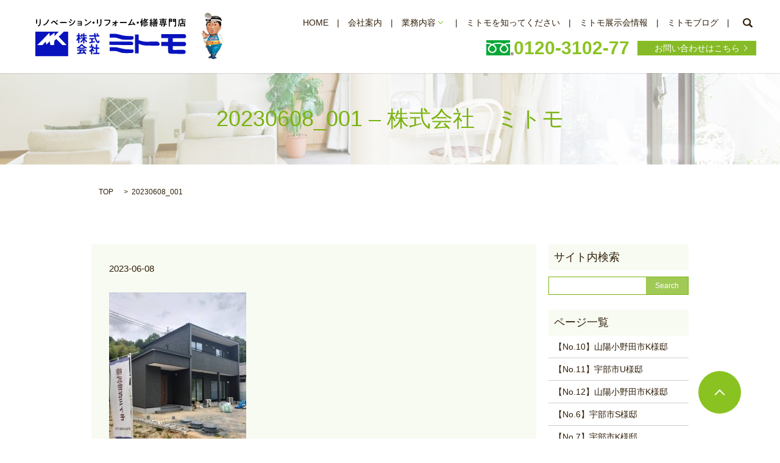

--- FILE ---
content_type: text/html; charset=UTF-8
request_url: https://www.mitomonet.com/20230608_001
body_size: 4856
content:

<!DOCTYPE HTML>
<html lang="ja" prefix="og: http://ogp.me/ns#">
<head>
  <meta charset="utf-8">
  <meta http-equiv="X-UA-Compatible" content="IE=edge,chrome=1">
  <meta name="viewport" content="width=device-width, initial-scale=1">
  <meta name="format-detection" content="telephone=no">
  <title>&raquo; 20230608_001</title>
  <link rel='dns-prefetch' href='//s.w.org' />
<link rel='stylesheet' id='biz-cal-style-css'  href='https://www.mitomonet.com/wp-content/plugins/biz-calendar/biz-cal.css?ver=2.2.0' type='text/css' media='all' />
<link rel='stylesheet' id='contact-form-7-css'  href='https://www.mitomonet.com/wp-content/plugins/contact-form-7/includes/css/styles.css?ver=5.1.1' type='text/css' media='all' />
<script type='text/javascript' src='https://www.mitomonet.com/wp-content/themes/epress/assets/js/vendor/jquery.min.js?ver=4.9.26'></script>
<script type='text/javascript'>
/* <![CDATA[ */
var bizcalOptions = {"holiday_title":"\u5b9a\u4f11\u65e5","sun":"on","holiday":"on","temp_holidays":"2023-1-1\r\n2023-1-2\r\n2023-1-3\r\n2023-1-4\r\n2023-3-21\r\n2023-4-29\r\n2023-05-03\r\n2024-08-11\r\n2024-08-12\r\n2024-08-13\r\n2024-08-14\r\n2024-08-15\r\n2024-08-16\r\n2024-08-17\r\n2024-08-18\r\n2023-05-04\r\n2023-05-05\r\n2023-05-06\r\n2023-05-07\r\n2023-08-11\r\n2023-08-12\r\n2023-08-13\r\n2023-08-14\r\n2023-08-15\r\n2023-08-16\r\n2023-09-18\r\n2023-11-03\r\n2023-11-04\r\n2023-11-05\r\n2023-11-23\r\n2023-12-29\r\n2023-12-30\r\n2023-12-31\r\n2024-01-01\r\n2024-01-02\r\n2024-01-03\r\n2024-01-04\r\n2024-02-12\r\n2024-02-23\r\n2024-02-24\r\n2024-03-20\r\n2024-04-29\r\n2024-05-03\r\n2024-05-04\r\n2024-05-06\r\n2024-08-11\r\n2024-08-12\r\n2024-08-13\r\n2024-08-14\r\n2024-08-15\r\n2024-08-16\r\n2024-08-17\r\n2024-08-18\r\n2024-10-14\r\n2024-12-29\r\n2024-12-30\r\n2024-12-31\r\n2025-01-01\r\n2025-01-02\r\n2025-01-03\r\n2025-01-04\r\n2025-01-05\r\n2025-01-13\r\n2025-04-29\r\n2025-05-03\r\n2025-05-04\r\n2025-05-05\r\n2025-05-06\r\n","temp_weekdays":"","eventday_title":"\u30df\u30c8\u30e2\u5c55\u793a\u4f1a","eventday_url":"","eventdays":"2022-03-05\r\n2022-03-06\r\n2022-04-23\r\n2022-04-24\r\n2022-07-09\r\n2022-07-10\r\n2022-10-01\r\n2022-10-02\r\n2023-4-22\r\n2023-4-23\r\n2023-07-08\r\n2023-07-09\r\n2023-10-28\r\n2023-10-29\r\n2024-01-27\r\n2024-01-28\r\n2024-04-13\r\n2024-04-14\r\n2024-07-20\r\n2024-07-21\r\n2024-10-05\r\n2024-10-06\r\n2025-01-25\r\n2025-01-26\r\n2025-04-12\r\n2025-04-13","month_limit":"\u6307\u5b9a","nextmonthlimit":"3","prevmonthlimit":"0","plugindir":"https:\/\/www.mitomonet.com\/wp-content\/plugins\/biz-calendar\/","national_holiday":""};
/* ]]> */
</script>
<script type='text/javascript' src='https://www.mitomonet.com/wp-content/plugins/biz-calendar/calendar.js?ver=2.2.0'></script>
<link rel='shortlink' href='https://www.mitomonet.com/?p=3386' />
<link rel="icon" href="/wp-content/uploads/名称未設定-1-2.jpg" sizes="32x32" />
<link rel="icon" href="/wp-content/uploads/名称未設定-1-2.jpg" sizes="192x192" />
<link rel="apple-touch-icon-precomposed" href="/wp-content/uploads/名称未設定-1-2.jpg" />
<meta name="msapplication-TileImage" content="/wp-content/uploads/名称未設定-1-2.jpg" />
  <link rel="stylesheet" href="https://www.mitomonet.com/wp-content/themes/epress/assets/css/main.css">
  <script src="https://www.mitomonet.com/wp-content/themes/epress/assets/js/vendor/respond.min.js"></script>

  <!-- facebook -->
  <script>(function(d, s, id) {
    var js, fjs = d.getElementsByTagName(s)[0];
    if (d.getElementById(id)) return;
    js = d.createElement(s); js.id = id;
    js.src = "//connect.facebook.net/ja_JP/sdk.js#xfbml=1&version=v2.0";
    fjs.parentNode.insertBefore(js, fjs);
  }(document, 'script', 'facebook-jssdk'));</script>

</head>
<body class="scrollTop">

  <header>
    <section class="primary_header">
      <div class="row">
                <div class="title">
                      <a href="https://www.mitomonet.com/">
              <object type="image/svg+xml" data="https://www.mitomonet.com/wp-content/uploads/logo.svg" alt="株式会社　ミトモ"></object>
            </a>
                  </div>

        <nav class="global_nav"><ul><li><a href="https://www.mitomonet.com/">HOME</a></li>
<li><a href="https://www.mitomonet.com/company">会社案内</a></li>
<li class="has_under"><a href="#">業務内容</a>
<ul class="sub-menu">
	<li><a href="https://www.mitomonet.com/original2">施工の流れ</a></li>
	<li><a href="https://www.mitomonet.com/original7">リフォームQ&#038;A</a></li>
	<li><a href="https://www.mitomonet.com/original3">保証・メンテナンス</a></li>
	<li><a href="https://www.mitomonet.com/original26">リノベーション</a></li>
	<li><a href="https://www.mitomonet.com/original17">ミトモ施工事例集</a></li>
	<li><a href="https://www.mitomonet.com/%e3%81%8a%e5%ae%a2%e6%a7%98%e3%81%ae%e5%a3%b02">お客様の声</a></li>
	<li><a href="https://www.mitomonet.com/original8">営業担当者のご紹介</a></li>
	<li><a href="https://www.mitomonet.com/original23">ミトモ専属大工のご紹介</a></li>
	<li><a href="https://www.mitomonet.com/original22">JA山口県</a></li>
	<li><a href="https://www.mitomonet.com/original28">リフォーム関連情報</a></li>
	<li><a href="https://www.mitomonet.com/original25">ふるさとリフォーム</a></li>
	<li><a href="https://www.mitomonet.com/original19">リンク集ページ</a></li>
</ul>
</li>
<li><a href="https://www.mitomonet.com/original21">ミトモを知ってください</a></li>
<li><a href="https://www.mitomonet.com/%e3%83%9f%e3%83%88%e3%83%a2%e5%b1%95%e7%a4%ba%e4%bc%9a%e6%83%85%e5%a0%b1">ミトモ展示会情報</a></li>
<li><a href="https://plaza.rakuten.co.jp/mitomonet/">ミトモブログ</a></li>

            <li class="sp-only"><a href="/?page_id=7">お問い合わせ</a></li>
<li class="tablet-only"><a href="/?page_id=7">お問い合わせ</a></li>
              <li class="gnav_search">
                <a href="#">search</a>
  <div class="epress_search">
    <form method="get" action="https://www.mitomonet.com/">
      <input type="text" placeholder="" class="text" name="s" autocomplete="off" value="">
      <input type="submit" value="Search" class="submit">
    </form>
  </div>
  </li>
            </ul>
            <ul class="hdr_info pc-only tablet-hide">
              <li class="tel_bg"><strong class="text-xlarge">0120-3102-77</strong></li>
            <li><p class="text-right"><a href="/?page_id=7" class="add_arrow button">お問い合わせはこちら</a></p></li>
            </ul>
            <div class="menu_icon">
              <a href="#menu"><span>メニュー開閉</span></a>
            </div></nav>      </div>
    </section>
  </header>

  <main>
              <h1 class="wow" style="";>
                20230608_001 &#8211; 株式会社　ミトモ                    </h1>

    
    <section class="bread_wrap">
      <div class="container gutters">
        <div class="row bread">
              <ul class="col span_12">
      <li><a href="https://www.mitomonet.com">TOP</a></li>

          
    
      <li>20230608_001</li>
    </ul>
          </div>
      </div>
    </section>
        <section>
      <div class="container gutters">
        <div class="row">
          <div class="col span_9 column_main">
                  <article class="row article_detail">
      <div class="article_date">
        <p>2023-06-08</p>
      </div>
      <div class="row">
              <div class="col span_12">
          <p class="attachment"><a href='/wp-content/uploads/20230608_001.jpg'><img width="225" height="300" src="/wp-content/uploads/20230608_001-225x300.jpg" class="attachment-medium size-medium" alt="" srcset="https://www.mitomonet.com/wp-content/uploads/20230608_001-225x300.jpg 225w, https://www.mitomonet.com/wp-content/uploads/20230608_001-768x1024.jpg 768w, https://www.mitomonet.com/wp-content/uploads/20230608_001.jpg 1000w" sizes="(max-width: 225px) 100vw, 225px" /></a></p>
        </div>
            </div>
      <div class='epress_social'>
                <div class="epress_social_google_plus_one">
          <g:plusone size="medium" annotation="none" href="https://www.mitomonet.com/20230608_001" ></g:plusone>
        </div>
        <div class="epress_social_twitter">
          <a href="https://twitter.com/share" class="twitter-share-button"{count} data-url="https://www.mitomonet.com/20230608_001" data-text="20230608_001">Tweet</a>
        </div>
        <div class="epress_social_facebook_like">
          <div id="fb-root"></div>
          <div class="fb-like" data-href="https://www.mitomonet.com/20230608_001" data-layout="button_count" data-action="like" data-width="100" data-share="false" data-show_faces="false"></div>
        </div>
      </div>
    </article>

    <div class='epress_pager'>
      <div class="epress_pager_prev">
        <a href="https://www.mitomonet.com/20230608_001" rel="prev">20230608_001</a>      </div>
      <div class="epress_pager_next">
              </div>
    </div>
                </div>
          <div class="col span_3 column_sub">
            <div class="sidebar">
    <div class="widget_wrap"><p class="widget_header">サイト内検索</p>
  <div class="epress_search">
    <form method="get" action="https://www.mitomonet.com/">
      <input type="text" placeholder="" class="text" name="s" autocomplete="off" value="">
      <input type="submit" value="Search" class="submit">
    </form>
  </div>
  </div><div class="widget_wrap"><p class="widget_header">ページ一覧</p>		<ul>
			<li class="page_item page-item-1763"><a href="https://www.mitomonet.com/k%e6%a7%98%e9%82%b8%e3%83%aa%e3%83%8e%e3%83%99%e3%83%bc%e3%82%b7%e3%83%a7%e3%83%b32">【No.10】山陽小野田市K様邸</a></li>
<li class="page_item page-item-2535"><a href="https://www.mitomonet.com/u%e6%a7%98%e9%82%b8%e3%83%aa%e3%83%8e%e3%83%99%e3%83%bc%e3%82%b7%e3%83%a7%e3%83%b3">【No.11】宇部市U様邸</a></li>
<li class="page_item page-item-2610"><a href="https://www.mitomonet.com/%e5%b1%b1%e9%99%bd%e5%b0%8f%e9%87%8e%e7%94%b0%e5%b8%82k%e6%a7%98%e9%82%b8%e3%83%aa%e3%83%8e%e3%83%99%e3%83%bc%e3%82%b7%e3%83%a7%e3%83%b3">【No.12】山陽小野田市K様邸</a></li>
<li class="page_item page-item-1050"><a href="https://www.mitomonet.com/201706s">【No.6】宇部市S様邸</a></li>
<li class="page_item page-item-1403"><a href="https://www.mitomonet.com/k%e9%82%b8%e3%83%aa%e3%83%8e%e3%83%99%e3%83%bc%e3%82%b7%e3%83%a7%e3%83%b3">【No.7】宇部市K様邸</a></li>
<li class="page_item page-item-1409"><a href="https://www.mitomonet.com/o%e6%a7%98%e9%82%b8%e6%94%b9%e8%a3%85%e5%b7%a5%e4%ba%8b">【No.8】宇部市O様邸</a></li>
<li class="page_item page-item-1405"><a href="https://www.mitomonet.com/s%e9%82%b8%e6%94%b9%e8%a3%85%e5%b7%a5%e4%ba%8b">【No.9】宇部市S様邸</a></li>
<li class="page_item page-item-2387"><a href="https://www.mitomonet.com/%e3%81%8a%e5%ae%a2%e6%a7%98%e3%81%ae%e5%a3%b02">お客様の声</a></li>
<li class="page_item page-item-1012"><a href="https://www.mitomonet.com/%e3%81%8f%e3%81%99%e3%81%ae%e3%81%8d%e3%83%81%e3%83%83%e3%83%97">くすのきチップ</a></li>
<li class="page_item page-item-2477"><a href="https://www.mitomonet.com/%e3%83%9f%e3%83%88%e3%83%a2%e5%b1%95%e7%a4%ba%e4%bc%9a%e6%83%85%e5%a0%b1">ミトモ展示会情報</a></li>
<li class="page_item page-item-3391"><a href="https://www.mitomonet.com/%e6%96%b0%e7%af%89%e5%b7%a5%e4%ba%8b">新築工事</a></li>
<li class="page_item page-item-1565"><a href="https://www.mitomonet.com/biossyu">美オッシュについて</a></li>
<li class="page_item page-item-9"><a href="https://www.mitomonet.com/">HOME</a></li>
<li class="page_item page-item-27"><a href="https://www.mitomonet.com/original21">ミトモってどんな会社？</a></li>
<li class="page_item page-item-25"><a href="https://www.mitomonet.com/original20">太陽光発電システム</a></li>
<li class="page_item page-item-11"><a href="https://www.mitomonet.com/company">会社案内</a></li>
<li class="page_item page-item-23"><a href="https://www.mitomonet.com/original2">施工の流れ</a></li>
<li class="page_item page-item-41"><a href="https://www.mitomonet.com/original3">保証・メンテナンス</a></li>
<li class="page_item page-item-61"><a href="https://www.mitomonet.com/original5">旧お客様の声</a></li>
<li class="page_item page-item-59"><a href="https://www.mitomonet.com/original6">イベント情報</a></li>
<li class="page_item page-item-55"><a href="https://www.mitomonet.com/original7">リフォームQ&#038;A</a></li>
<li class="page_item page-item-57"><a href="https://www.mitomonet.com/original8">営業担当者のご紹介</a></li>
<li class="page_item page-item-13"><a href="https://www.mitomonet.com/original13">店舗リフォーム</a></li>
<li class="page_item page-item-43"><a href="https://www.mitomonet.com/original14">水廻りリフォーム</a></li>
<li class="page_item page-item-15"><a href="https://www.mitomonet.com/original15">各種リフォーム</a></li>
<li class="page_item page-item-17"><a href="https://www.mitomonet.com/original16">バリアフリー</a></li>
<li class="page_item page-item-19"><a href="https://www.mitomonet.com/original17">ミトモ施工事例集</a></li>
<li class="page_item page-item-21"><a href="https://www.mitomonet.com/original19">リンク集ページ</a></li>
<li class="page_item page-item-29"><a href="https://www.mitomonet.com/original22">JA山口県</a></li>
<li class="page_item page-item-31"><a href="https://www.mitomonet.com/original23">ミトモ専属大工のご紹介</a></li>
<li class="page_item page-item-33"><a href="https://www.mitomonet.com/original25">ふるさとリフォーム</a></li>
<li class="page_item page-item-35"><a href="https://www.mitomonet.com/original26">リノベーション</a></li>
<li class="page_item page-item-37"><a href="https://www.mitomonet.com/original28">リフォーム関連情報</a></li>
<li class="page_item page-item-39"><a href="https://www.mitomonet.com/original29">【No.1】宇部市Y様邸</a></li>
<li class="page_item page-item-45"><a href="https://www.mitomonet.com/original30">【No.2】宇部市A様邸</a></li>
<li class="page_item page-item-47"><a href="https://www.mitomonet.com/original31">【No.3】宇部市N様邸</a></li>
<li class="page_item page-item-49"><a href="https://www.mitomonet.com/original32">【No.4】山口市N様邸</a></li>
<li class="page_item page-item-51"><a href="https://www.mitomonet.com/original33">【No.5】宇部市I様邸</a></li>
<li class="page_item page-item-8"><a href="https://www.mitomonet.com/sitemap">サイトマップ</a></li>
<li class="page_item page-item-7"><a href="https://www.mitomonet.com/contact">お問い合わせ</a></li>
<li class="page_item page-item-5"><a href="https://www.mitomonet.com/policy">プライバシーポリシー</a></li>
		</ul>
		</div>		<div class="widget_wrap">		<p class="widget_header">最近の投稿</p>		<ul>
											<li>
					<a href="https://www.mitomonet.com/news/3763">「mitomoブログ」更新しました。</a>
									</li>
											<li>
					<a href="https://www.mitomonet.com/news/3755">「mitomoブログ」更新しました。</a>
									</li>
											<li>
					<a href="https://www.mitomonet.com/news/3753">「mitomoブログ」更新しました。</a>
									</li>
											<li>
					<a href="https://www.mitomonet.com/news/3751">「mitomoブログ」更新しました。</a>
									</li>
											<li>
					<a href="https://www.mitomonet.com/news/3747">「mitomoブログ」更新しました。</a>
									</li>
					</ul>
		</div><div class="widget_wrap"><p class="widget_header">カレンダー</p><div id='biz_calendar'></div></div>1  </div>
          </div>
        </div>
      </div>
    </section>
      <section class="contents6">
    <h2>お問い合わせ</h2>
  <div class="container">
  <div class="row">
    <div class="col span_12">
      <figure>
        <a href="/?page_id=7" class="contact_img"></a>
      </figure>
      <div class="contents6_sp">
        <p>小さな工事から大きな増改築まで、<br class="sp-only">株式会社ミトモにお任せください。</p>
        <p><img src="/wp-content/uploads/top_contact001.png" alt="ご来場・お問い合わせ件数年間260件以上 OBのお客様件数4,000件以上"></p>
        <p><a href="tel:0120310277"><img src="/wp-content/uploads/top_contact002.png" alt="フリーダイヤル 0120-3102-77 ご相談・お見積無料！！"></a></p>
        <p>TEL：<span class="pc-only">0836-34-1162</span><span class="sp-only"><a href="tel:0836341162">0836-34-1162</a></span><br>FAX：0836-34-1174<br>住所：山口県宇部市大字小串91-26</p>
        <p class="text-center"><a href="/?page_id=7" class="add_arrow button large">お問い合わせはこちら</a></p>
      </div>
    </div>
  </div>
  </div>
  </section>
  </main>
<footer>
    <div class="container">
      <div class="row">
        <nav class="col span_12"><ul><li><a href="https://www.mitomonet.com/">HOME</a></li>
<li><a href="https://www.mitomonet.com/contact">お問い合わせ</a></li>
<li><a href="https://www.mitomonet.com/policy">プライバシーポリシー</a></li>
<li><a href="https://www.mitomonet.com/sitemap">サイトマップ</a></li>
</ul></nav>        <div class="col span_12 copyright">
          <p>Copyright &copy; 株式会社　ミトモ All Rights Reserved.<br>
            【掲載の記事・写真・イラストなどの無断複写・転載等を禁じます】</p>
        </div>
      </div>
    </div>
    <p class="pagetop"><a href="#top"></a></p>
  </footer>

  <script src="https://www.mitomonet.com/wp-content/themes/epress/assets/js/vendor/bundle.js"></script>
  <script src="https://www.mitomonet.com/wp-content/themes/epress/assets/js/main.js"></script>

  <!-- twitter -->
  <script>!function(d,s,id){var js,fjs=d.getElementsByTagName(s)[0],p=/^http:/.test(d.location)?'http':'https';if(!d.getElementById(id)){js=d.createElement(s);js.id=id;js.src=p+'://platform.twitter.com/widgets.js';fjs.parentNode.insertBefore(js,fjs);}}(document, 'script', 'twitter-wjs');</script>
  <!-- google+ -->
  <script src="https://apis.google.com/js/platform.js" async defer>{lang: "ja"}</script>

  <script type='text/javascript'>
/* <![CDATA[ */
var wpcf7 = {"apiSettings":{"root":"https:\/\/www.mitomonet.com\/wp-json\/contact-form-7\/v1","namespace":"contact-form-7\/v1"}};
/* ]]> */
</script>
<script type='text/javascript' src='https://www.mitomonet.com/wp-content/plugins/contact-form-7/includes/js/scripts.js?ver=5.1.1'></script>
</body>
</html>


--- FILE ---
content_type: text/html; charset=utf-8
request_url: https://accounts.google.com/o/oauth2/postmessageRelay?parent=https%3A%2F%2Fwww.mitomonet.com&jsh=m%3B%2F_%2Fscs%2Fabc-static%2F_%2Fjs%2Fk%3Dgapi.lb.en.W5qDlPExdtA.O%2Fd%3D1%2Frs%3DAHpOoo8JInlRP_yLzwScb00AozrrUS6gJg%2Fm%3D__features__
body_size: 161
content:
<!DOCTYPE html><html><head><title></title><meta http-equiv="content-type" content="text/html; charset=utf-8"><meta http-equiv="X-UA-Compatible" content="IE=edge"><meta name="viewport" content="width=device-width, initial-scale=1, minimum-scale=1, maximum-scale=1, user-scalable=0"><script src='https://ssl.gstatic.com/accounts/o/2580342461-postmessagerelay.js' nonce="1fWBpBB2F2iMPxtUevcGSw"></script></head><body><script type="text/javascript" src="https://apis.google.com/js/rpc:shindig_random.js?onload=init" nonce="1fWBpBB2F2iMPxtUevcGSw"></script></body></html>

--- FILE ---
content_type: text/css
request_url: https://www.mitomonet.com/wp-content/plugins/biz-calendar/biz-cal.css?ver=2.2.0
body_size: 432
content:
@charset "UTF-8";

#biz_calendar {

  max-width: 250px;

  margin: auto;

  font-family: 'ヒラギノ角ゴ Pro W3', 'Hiragino Kaku Gothic Pro', 'メイリオ', Meiryo, 'ＭＳ Ｐゴシック', sans-serif;

}

#biz_calendar p {

  margin: 0;

  line-height: 170%;

}

#biz_calendar p span.boxholiday {

  background-color: #FF0000;

  padding-left: 25px;

  margin-right: 10px;

}

#biz_calendar p span.boxeventday {

  background-color: #FFFF00;

  padding-left: 25px;

  margin-right: 10px;

}



#biz_calendar table.bizcal {

  margin: 10px 0;

  width: 100%;

  background-color: #ffffff;

  table-layout: fixed;

  border: 1px #B5B5B6 solid;

  line-height: 1.6;

  cursor: default;

  vertical-align: middle;

}

#biz_calendar table.bizcal th {

  text-align: center;

  border-width: 0;

  padding: 2px;

  color: #000000;

  background-color: #8ABA4C;

}

#biz_calendar table.bizcal th:first-child {

  color: red;

}

#biz_calendar table.bizcal th:nth-last-of-type(1) {

  color: blue;

}

#biz_calendar table.bizcal td {

  text-align: center;

  border-width: 0;

  padding: 2px;

  color: #000000;

}

#biz_calendar table.bizcal .calmonth {

  text-align: left;

  font-weight: bold;

  padding: 2px 7px;

  border: none;

}

#biz_calendar table.bizcal .calbtn {

  border: none;

  cursor: pointer;

}

#biz_calendar table.bizcal .holiday {

  background-color: #FF0000;

  color: #000000;

}

#biz_calendar table.bizcal .eventday {

  background-color: #FFFF00;

  color: #000000;

}

#biz_calendar table.bizcal .eventday a {

  color: #ffffff;

}

#biz_calendar table.bizcal .today {

  font-weight: bold;

  text-decoration: underline;

  color: #000000;

}

#biz_calendar table.bizcal .today a {

  font-weight: bold;

  color: #000000;

}

#biz_calendar table.bizcal img {

  vertical-align: middle;

  box-shadow: none;

  margin: 0;

}

#biz_calendar table.bizcal .down-img {

  text-align: right;

}

#biz_calendar table.bizcal .today-img {

  text-align: center;

}

#biz_calendar table.bizcal .up-img {

  text-align: left;

}



--- FILE ---
content_type: image/svg+xml
request_url: https://www.mitomonet.com/wp-content/uploads/logo.svg
body_size: 133556
content:
<?xml version="1.0" encoding="utf-8"?>
<!-- Generator: Adobe Illustrator 27.0.0, SVG Export Plug-In . SVG Version: 6.00 Build 0)  -->
<svg version="1.1" xmlns="http://www.w3.org/2000/svg" xmlns:xlink="http://www.w3.org/1999/xlink" x="0px" y="0px"
	 viewBox="0 0 317 76" style="enable-background:new 0 0 317 76;" xml:space="preserve">
<style type="text/css">
	.st0{display:none;}
	.st1{fill:#0813BD;}
	.st2{fill:#FFFFFF;}
</style>
<g id="レイヤー_1" class="st0">
	
		<image style="display:inline;overflow:visible;" width="246" height="67" xlink:href="[data-uri]
AElEQVR4nOy9B5gUVdoG+lbors7dk3NgSEOUIFEkg2QJC4qCoF4VERB0UXQVRRZEMWBARUUJZkAQ
s4CAgOQ4ZAYmMEwOnVOl+5yaaizbcQ3s3n+566fFdKg+dc6pL6ei8BdAluXIPlDqoXysHqAoSv53
7FLUdS5/HHnxa9dpYH7/aj5/es6a61zRmv/VOv/suNq5Rd2jKxpT+9uoa+BKxv6/hv95wpZlmQZA
DkY96MhXUQeiEErSHNqbT6vn0dEIGDUGo/6VNOOJWmRVEY3WHJH5aeejfS1FjSf9FoPSXCN6zpfH
oShK+gP7SWnmSWnmK0fNLXpffm3/ouelXauoGVP8FSKNHif6vkSvjdLggPYei1cTkbP/BXP4PwMN
Uus1h06DOA3d+MhnvHoIGoKMEJ9O3VumAQkbQSyd+l5UxyBHWP0rybIsquexmrlxmt/RDRC2dizt
eIKGEKIhwtBYzZwj5yrrk+tF28+QWt27aGLRjsNqxpY0Y4oNvBc162Aa2MPIuFTUWnntemVZFvBL
RtvQ+hpiYFTUIWruMR9hHlcLbv/PErZGshCCMWkOo3rjtdwaUdKb3Gg/gACAoIbYI0zCoBKhXt1j
LeFHrmtUxxXU8QgRetXxePU7SjM/MwCbOm40ckIzFvl9SP3rV/+S83hZlqUGpBoTNWedOt+gRnL9
GkJHMzK9ZqwIk9RFMZsIoUjqmkOa91DP59QxDBqGpo8ivMhaw5pxQhpm1hBj1M4pmjFe3hbNPQ6q
91hhQtGq+38z/C9LbC2BEYKJKSgoSJ82bdojPXr02P/II49sjkKQy+ry1q1bHX369DkZpRLKGiKx
qIdJRcrI92yE+GfMmHFnenp69UMPPfSdiow+ADUA3BqChGZ+sStXrux96NChjj169Dg7duzYsxHC
+/TTT3N//PHH5oMHD97Xr1+/EwA86sFEqfkNQWQPzEePHk3+/vvv2/bv3/94mzZtyjUMjm/g93QU
UzCo41hUJmTcv39/1nvvvTegU6dORydMmHBIHSekEktIXWeEeQgaRhZhYtbI3A4dOpTZoUMHsj/0
Cy+80EsURXH27NlfaxiYR2WMZB+DmvE4DWM0axnYypUrr5k0adIRjTRWjg8++KDRpUuXuNmzZ2/T
rP+qMlv/1wlbp95ogkTx69evH3r48OEuw4cPvwCg0YwZM0aQE202W1BW4dy5c+mHDx9uetdddz39
8MMPf6ZBirC6n8bFixf3O3XqVA+LxWI8ePBg1/j4+MrPPvvs2c2bNzfu37//RXLNtWvXjps3b94a
AI137tyZsHr16vZz5sx5vVGjRgVRSESQMgZA0hdffDE+Ly+v+bBhwz4iX0yePHncjBkzdm7cuLHH
6dOnE2+66SZCjP6jR4/SEyZMmPP3v/991qRJk3ZrJGW0hIrsASEe6+7duzstXrz4pa+++mrXpk2b
ZmgkV4isvoHfMhpCtKpHrLqf5oqKijZr1qwZO2DAADKvrAhRFxcXy9OnT79j0aJFT7do0aJYwzwJ
kRvvu+++23ieb2oymYxGo9HAcRy3Y8eONmlpaa4XX3zxs08++WRccnJy3eTJky8mJCQozHDDhg2O
kSNH7o8yn8j9MN13332T/H5/jtlsNuh0Oh3HcfoLFy5k7dy5s+3Zs2e/WrBgwUZy/8rKytilS5de
99FHH431+/2mM2fOvPD2228vVe8tH2Uy/FfD/68J+194u6EiEatybyJlYvbt29dt4sSJe5s3b04R
iXrbbbftdrlc3MSJE29bvXr1+/369St4+OGH4ysrK+sefvjhkyoCR9Q1MTLetdde60xLSzsvCELq
2rVrM/v163cKQNqaNWv+tmvXLifDMMq+nz59+prFixdn79u3LyUvLy9+6tSp3wBwahAJKuOx5OXl
Ndu1a9c11113XcnMmTNvadeuXR3RC1988cVhW7ZsSejbt2/l5MmT72jZsmVlKBQKp6Sk1L733ntT
J02adEhrq0bZxqzKOAhBxthsNju54B133LFJZSaIUk21DqsIYRumTp064dixY3/jOI4QDaEdlmEY
hhAHGWDVqlWjV6xYMVIURYlIWqfTqc/Pz0+fMGFC44MHD47Q7J/CKHr06FF8/PjxnG7dupUOGzas
7o033uhz6tSp5PHjxxdt3ry5e3FxsX3IkCGXVq5cOUoURb66ulp+//33u7/44ot5S5cundq6detC
jYbEde/evVCSJNFkMlk5jjPq9XrzgAED3Pfee+/JEydOJAwcOPCpdu3aXdi4cWO7nJycixMnTtxw
++23b8zMzLz4K3b5fz1cVYQdhZRUFMFqIdrTG3mtdd5E7GHjkiVLBn733Xc3m0wmwzPPPLNjypQp
w0pKSiwJCQmWYDBIkB4Gg4FIIu/Ro0cbDxgw4ISK+AFV/fNoCFvXp0+fOgBF8+bN62W320NPPfXU
XnL+smXLvlWva3rttdd6jRs3rqJLly5lL730EmEuWLJkyU3z5s0rzczMdGtsOwU558+fP3HMmDF5
r7zyyp6JEyeOHDNmTNnIkSPLZ86cee2yZctODR8+vLhXr17X33HHHWcGDx68EwBByhKN9127JxGT
ICKtFYlrNBoJg4PRaIyowqLGHIk4qkIaZ5wy7muvvfYlgH3Lly8fmpGRYRo4cCBhTpZdu3Y1Gjt2
7A2ffPLJpojdv2LFipz4+PjCYcOGEU2iPIpZKE6u8ePHF5eXl+9/6qmn7lq9enViWVmZfcuWLdtb
tGjh7d27d99mzZoFevToEbJYLOF169alvP/++43uvvvuTbm5uT/qdDrCCBmt/X/rrbcWP/HEEwOm
TZt2IiEhgdwv8eOPP26Wnp4eaN++Pb9w4cLE0aNHnz59+vRi1RRyqcxVp9mrX8O1/0q4agg7KvTD
RHHR6PgupTmH0SC3GCUNFcfKzJkzj5SUlPT9+uuvO+3evbvZxo0bMwgiZWVlMWVlZQqysyxruXjx
YvqxY8fiFy1adKmqqio5HA5LaWlpTlXqCxHCjmgBX3/99bV33HHHUaKe3nXXXUPdbjdHpCzDMHR8
fLzwzDPPtLfZbK0LCwsNVVVVTOPGjcPPPffcmJdffvkFjRNLN2fOnDGVlZXxy5YtW0cYxPTp0y98
8cUXmdu2bUt3uVyKt/jAgQNJ7du393/55ZctBUEIDB8+3KkSbMQhFvEMy5p56lXCVmxQlSjIWg2q
FsNrnFER+zgCfNRe68+fP9/47bffvj4vL+8c0XjLy8sJc8Crr77alUhMSZKENWvW5HAc5x02bNiB
BrzTiIyVnJwsL1iwYMfIkSPv7NWrl7NFixby3LlzOz744INFKSkpwYULFzZ99NFH81evXt1oxIgR
F5988sldAM6rDJGK0shM+/fv7zp8+PARmZmZXqJR5OXlxZGLvf3220R9x5AhQ6rVNZM9Dx0+fDg9
JiZGzs7OrtPg3VUDV5PEpjRIpPsNFUl7XgSpKRUZtTfoMld/7rnniBMrcdGiRdeOHTu2ymazkfHN
NE0r3uvDhw+nEslBXm/durXFV1991a+mpoZdt27dHY0aNapWCSBCPNyyZct6EpXxrrvuOvPVV181
f+uttzar1ySEZZg0adKw6dOnF1x77bWVr776aqOdO3faP/roo6Uqcmrjs3J6enrl0KFD9y1btqzj
8ePHm5SUlFjHjx9fkZaWphDaiy++mE3sayLR5s2bl52Tk5NKkHTdunXXjhkzpkKzX5ExdRovsTHi
UGIYRgmlsSyr1zjDzEuWLGm7efPm67/44ov5UWEqLbNV1O/09HT3gw8+mEc0gH379qWvWLEic9q0
aecjjGHfvn1JrVq1OhfFcLT3lx07duxDLVu2FGw2W1x2dnawpKTENHr06Gvz8/MNU6ZMKUxNTQ12
69bNOWLEiHZdu3b1PvvsswfUuXJReHFZCBCGOmLEiGOPPvooYbQJkydPHqggAE2TtaK0tDS+uLhY
z/O8r7KyMvz444//zeFwlK9YseL2li1b1v7lPPvPgVYKs5pQ0q9x04jk1J0+fTr25ptvfmP69OmP
3XnnnYc0yKmNb3IDBgwoq6qqinv44YfPDxo0qMuaNWsO+nw+w8CBA+v27NkT27lzZ2n69OnnZ82a
dfDjjz/OycnJKWjUqJEvKolEQfLly5ffEBMTE54wYcKwQ4cOxcyfP//A999/n5GamurJyMgIFBUV
GTdu3Ji6b98+2969ex2yLPNaz6w2yWTatGk/AigjdvpLL71kITb6PffcozjZFi9e3CQrKyu4Z88e
x8svv3ycEHa3bt0IIlqWL18+esyYMd+r+xCMjDdq1KiJNTU1bRwOh9/hcJjsdrvZbDabnE5nGtm4
DRs2dNqxY0dGMBgMBQKB4DfffDMiGAyaW7Vq1fHEiRM3NJDogXqlSpZLSkpsL774YjuWZbmKigpF
Yr/++uvNSaiN2NeEKXXv3p1vQM297JQi9u2QIUPYY8eOdX/++ec7bty48chDDz2Ue99995UQot66
dWv86tWrkwlR79mzx7Jo0aKOrVq1smRmZorXX3990W/ghaCG/iLXU/4eOHAgked56+LFi9uPGDHi
0PDhw7/x+Xx+Mu+ryWkWgatSYj/00EPt9+zZc6vFYvGqqu0vuCnLsoxer2d0Oh1z4sSJXpWVlU3m
z5+/PC8vb86SJUs+03iE9S+//HK/HTt2DDh9+nRS06ZNQ88++2wToiovWrSoedeuXYlKC6LyTpgw
odBms7mPHTsWQ6TxokWLNkRLV3JcunTJPHTo0IP3339/wcqVKzuT3995553H77zzzqMRu/nAgQMp
w4YNK+jcuXNZz549DW+99VYjTUxXjIqjK8S+ZcuWdDI2YQozZ85sQ8Y9duyY5fXXXz++aNGiJo8/
/niuunxm27ZtOTabLaSRYpdDdt27d//BarXunjJlSiUAopImkOPrr7/uunHjxg433njjvsGDBxMp
SNRQwiQWa2LFYY2NHRlT3LdvXxxxNN5yyy372rVrF2BZ1nTu3Dky77SOHTsSz7Wiil+8eJHbtm1b
s3HjxlkSExMbMqmYIUOGEE950/Xr1zcnizl48KCjbdu23o4dOzpvv/32dkVFRYYmTZoEiSpO5vHS
Sy9lrFixYgCAAa+99lrJyJEjS6PsbJpSU/kifgOVYCFJElkPpk2bdpislxD2jTfeuHfw4MHbAVSr
67+qPOK4ygj7clpi165dC3U63YcLFiw4rVHlooHVSIVX1e8i8eKwJtWRzszMrCU3fsmSJYcnTpzY
WUUYBaFIPLNly5bu1NTUwHvvvZc9derUYytXrmzTpUuXot69exdonEuiVop9+eWXHZ944okzHo+H
czgc/CeffNJ03759iURiUxRFFxUVmTZs2JCxZ88e+4kTJyyff/55liAIY5YuXbpIQ9jKujdu3Nho
ypQpS4kjbvjw4SWzZs0637dvXyeR1rNmzSps3ry5d86cOflkvoTQ58yZ0+XcuXOKR3r//v2pnTp1
KtHG3GfPnn1BE6qKEGtYFEWyFhBPsybJJeL1D2sObcKNAklJSe5+/fodNJvNCbIs2wnhaKQiAYam
aaL60mVlZY5Dhw7lJCYm+jt06FAeJb0VYq+urjaRPSM/tFgsZC6WrVu3Em3qpNVqDXfq1Kn3gQMH
bFOmTDn26quvnt26dave5XKVjxw5kqj5iM4kI3PZv39/5sKFCyniSygsLDRmZGR4L168GKGBSOyb
ELuo8S9EZxdeFXC1EbaCmKNHj64ePXq0K0oljN50Rr0p2vxvQZPZpYv8hiDDoUOHqvfv3x9P3m/c
uDH51ltvLSHq7qhRo66dNGnS+U6dOtUOHjy4Z4cOHco+/PDDZqtXr17VwPyUIy0tzduhQ4cLH3zw
Qe6ePXsSBwwYcHHgwIGFAwcOzHc4HIRImEOHDhFJVj5mzBgSNvMMHDgwvnv37tuipIMiXUaMGHHy
yJEjH86dO5cwsqzTp083nzFjRuvbbrut5NZbb229f/9+x1NPPXWaEHivXr3K9uzZo//444/T58+f
v7J58+YVUfsnazzQaAhZCZNrwAus/f3PYMaMGcNCoVATi8VitlqtVoPBYNLr9YbKykolonDgwIEY
SZIkVVVXGM7MmTMnCYIgvfXWW7f16dOnMjrtc+nSpT1uuOGGgo8++qh5kyZNqkwmk3/9+vUZPM8n
er1exS52uVzUK6+80owwxo0bN2Y+/fTTrzUQLVH20ePxGHr16nX80UcfJb4OS1JSUhX58sKFCwm9
e/cuVyMb5N5EGFv4V5jZVQFXo8TWZoJRUXaU1iveUNK/NnxDa84lMeX4nj17kpuL3Nxc7yOPPJL7
yiuvHN27d6/15ZdfLk1LSwsMHTr00l133dVt2LBhhf369bvwK/NT5kiSJZYsWTKGqO2LFi36ccWK
Fa2hEg2R2BcvXiTI2Li0tNQiCEKQqIBNmjTpsWrVqhmqJ/ayJvLDDz8k7dy5k6iIXdWEDT2RfqtW
rUon3x8/ftxCVFTUSxupoKCAy8/PN7/++uvXLVmyZHcDBSHRh6imTCrZZaqaKkURckPFJUpWVosW
LfIGDBiwp0mTJsThRuz0JBIJ+PHHH5utWrWKaDlHIgQSDAbb+Hy+xF27dhHNpFQNyQlaotm0aVP2
9u3bW65bt24jIWxRFP2jRo26MGrUKDKOOG/evG4kV+Dhhx8mvofQ4sWL27Ro0UI/adKkvZp4uzah
RiZx8wceeOBDNZwVvu2227aSzwcMGDC7U6dOFzX5AxAEIaxJzb3s+/irCOQ/BxH1VJviGC1VoPk8
Wupob7hOo0LzO3fuTJs7d+6XCxcuzG3WrJmXeGBXrVqVPHHixIKMjAzC0SmiqtbU1OhMJlNAc/2G
mEdo0KBBx1544YVRbdu2rSYJE6IoBojUIC4B4oldtGhR6+uuu66mU6dOFYIgeFevXn3c4/GUq0Sl
JSahZ8+ehd99991jAFIAZLhcruwZM2b0P3z4sC2ysBYtWrimTJmSZ7PZatXUVHJc0pgewq8Q+OWC
DxWhCWLz0bHqBhho5HfCvffee3TFihWdZ8+efXvTpk39ZrPZQhJBqqqqFA3oqaeeam00Gn1EEu7Z
syeB53letV0j8frLhL158+aURYsW3bZgwYIPY2JilJCaKIpB9Vy+rq6O/eijj4g/Yac6hlBXV0eR
8dWcAm2cXWFaGzZsyES9ZrZfXQe5JnHOxZ04cSLplVdeeVvdL2W9PM+HorLNriqixtVE2OrGNlRt
9YdBLdWMFCUEDx06ZExPT3e2bt2a5F8P5Xm+7osvvvji3nvv7bl06dIv6urqPA888MBQr9fLPf74
49vnz5/fq6Cg4I758+cvbdu2bUlUJZdC2OXl5VRxcbHN4XCEHn300S6zZ8/eGxMTI2mSQpCSkuLt
2rVriSotiDparKqEWrU3UqVF8qFde/bsafLEE0/0YVmW2PFfdenSZcRDDz104NNPP80YMmRI71tv
vfVg//79q5s2berW5E1riyy01VN6jWNNUm1LRCR3ZK49e/Z85pZbbnllypQpB6N8CpG8AD/Zu7S0
tKUDBhAfFpKJU27r1q1tiNly/fXXH+vTpw9J6iG+gL7btm1ro663Tl1XRNUVCNGvWLHinxkZGTbV
qUcYjV/dI2H69Ok3NWvWrPSWW27Zpc5R3LNnT1pGRkaBStiR8QSViPktW7a07Nq162Y18SQS3ybZ
hQ/OmjXr9dzc3NMRNCP/nD9/PibKgXnVwf9yrvjlCp7PP/88p2/fvjsAKPZoOByu/fLLL+N79Ohx
srKy0jt58uSx7du3z3/33XdJTjFhMmVPPfXUzYMGDXpu0KBBK995553FGtWZjBm4//77/9a/f/9d
TzzxxJbHHntsTKtWre7r2rVrccuWLasdDofUpEkTH4mbvvDCCy2JhKiqqpKIBElPT9+rjqeViuHt
27dbX3311cnnz5+/hmRZTZky5ZTq8R4RCATKn3322R/XrVvX5JlnnhlIGA+ZSLNmzY4/8sgjj95w
ww2l0am0PXr0WEiiBvHx8SGz2cwZDAZ9bW0tiX9j7dq1Xbdu3ZotCIKYn5+flZ+f352ElPx+/y0P
PPDAfs3+RQokgtdeey3RagIXLlzI2b9/fxpJ3zx79qyS3BMIBGpV7YFoFe8sWrSoRCVCr6ZCTmGK
gwcPLly+fPmgEydOdCchONRLUN+ZM2eYuXPn3piUlFQ+bty4IzfddNOo5s2bl7rdbsPp06dTBg0a
tF5TPBPROMiYoR07dtzw/PPPz1EJW9E+hg4d+lh8fPzJ2bNnr40qD0VRUVFMAxl2VxX8LxN2BCm9
paWl9D/+8Y/3I/tx6tSp8NmzZymn08meOnXqmhdeeGGB6r1VYMqUKUV1dXXV33zzTa++fftuViVE
RMKGpkyZ0sfn8wU//vjjV0iix7Jly54bP3587ubNmzsfO3aseSAQMBMbOD8/P0c7oczMzMJ33nnn
zWgH2tChQ+/xeDxtu3XrtmvNmjXPaarGlIQSl8tFCCV/zJgxZ8eMGbPx6aef7rp9+/Zrhw8f/v4N
N9xwLsr5ozCLHj16fDh48ODyXr16hTVJKpGyRknjj4hoDJEqquhwnFatpwOBgPvSpUvSyZMnm331
1VdDyPySk5NPRQg7OzvbrWol0TYsHZH+d9555449e/bUPPjgg/MsFkvggw8+aHns2LGR99xzz4p7
7rmHqODSiBEjdrz++utdP/jgg2mjR4/+6KGHHvpElepESwlFCHLhwoWNcnNz1/br1++yVB49evR9
HMcVrl27dmkDNd9Qw1x+raf8aoOrKpvm3wWqKh4JsVjUvGil1HLlypXd+/TpU0hSD0m8NCsrq0ZT
pBBx2EWkc0RF9mkSQBji7OrZs6egEosOP68xNmrKHGlN3a9XEzd2q59FED5yPqshQAUhly1b1rlf
v35nmjRp4lHnJGkIOaCRjJHPtDXKrGZ+Og2CR3vQRU0cO9hALJvRmBh29SAJMl1atGhR0b179/Oa
eWjNAzFqX/Wa+2HfsWMHUeNdn3/+eaPhw4ef1dRcS1Gxb0Ed16PxKchR69P6QbQdUihtmE09l9do
EuRv4I90kflvgP9VwtZmsUXSKvVRBKdVNUNR9cjazihhjaMlgiha+1V7neiD0qqzKpPwRklGJirO
y0Y5BrVxfEozpnZcrWTUdjrRtluKjBOdrfUzB5smb/yyQymqYYNRc0RCipEa7IBmLlpJHwFWw/wi
zS/06nfa2LIUtQeihulo7xUdtWfaPUIDzsHIudHdU8J/Oc+uHtB6nyOVWX5NayREIbQUxeG1RCRG
jRepgqKiCEmbNMNoriNGqbxhDXKKGgJvCBjNdaPjt1KUs0ubLRb9m3/F5LWOy19zKEmaPIEIoUXm
9rNkD4qiftH0QWUOkkbaRsZiosYXGpi79ruGvhei3mvnHL0H0a2crkob+39SYkeggTLQ6Pxibey8
oUYD0USi/S76vVblo6JUQzkKkbS2628RnXaMXyxRO7//pNSJ2kttmqh2bcrr3+jG2tAYiGIsv7nW
KNDu378KjyLqespxNXYq/Z8m7GiIbj97NdzQyJz/2+b679rL/9b1/QV/wV/wF/wFf8Ff8Bf8BX/B
X/AXNAAUZylRPIYUWwYwbtCMUvQCioR6ZQ4QbfWHrLTlgsx4AdoHMLXKex5ZpKwOdZWnYI6NhRzW
w19RhricJLhdl2C28RCCIeipVvDVAKGQjMS4RAjGTQgGg/DL7UBbrZA8F2HRiTDJPJLtISx/ZxKu
7QQP9IGlMs+/TOkstQGeThQo3LdvP+58YOaq+BOneVBcIzAMAznshpmVIIeCeHjWTeZHnqRCf93w
v+B/FbSB+T918DzP1BUVMZTBoDQ2CIVCjDk5lfF6vSRdkXE6nYzX6WREUWQsFgvjsDoYo9HINGrU
iLHb7QzMZkYSRQbhsPKejPfSS5OY9u3Bi2F85nU636Z0umqvx2PV6XDLhQv8rXfcMSOxsrKS4Tju
1+Yc/guj/4L/ZaApXSHIAdpfvw2iQzlkyQZZ5iDTPGTWCVFfoRwSHYAEGpIUqxyxFhaWeDvi9Nnw
lAKUbjvAbcQ77w3C6LEOpBqvR7K5F/zV5WD0J6BPeBUjJuZjy3c3wGFggZoCUO4SJCfpEA7sw/a8
Xug2iOdFk/dTWAJPGR0pJVWVRqPeaL9p317MGHfDoSxf9XiqvLAF9FQLQNY1FGr83fH5oOxhanzl
kcfmICwXm+r4U+bI++o6WRcS5KbusKyrdIsx2t96RNns9MrWP4s/4TqZCgRlus4pD3D55BEBSU7y
SnJLZ1iIPCUEbt8vHxT3n4Ka4P9314oGd0i2BmTZ6pblmFqZT64W/vy+/gX/hgSV2poa2B1Kw0cI
4TDi7HY89sQMtGsHVJU1hcdzDIystO+FJLnxyMMP4/bbM5WoZnJyMoprRTgcDgR8Rfhy46PISoUg
IfSdHgxpnEcqdgyxsRi2Z3/trAkTF2SEPIMhyUbYY+L/1bR+d36vgbKK2/Zs+vT117cMIZ0xt+/Z
fqlz586zQ3LpdxyV6rZaleyndjod0tes+fy755euolu2bHlepkRYGarZlewd6Qn6/Xbxn3l5edNz
mtr1MfEM1TTXdktCrKN41TvlUv/+SalGI6o8Abmz0YB9bAOJHb8F3+862P/IobOrBYk1hoIw6jij
EAqFdDpOL4uiSOkYGymokhgmVLpu3Wbntn0n38xpkvx5Zmxs5ZWs7V+B1xOkLFbDz8JXDIObg7zs
YnRUNUvQklG49baicmeHrGTHof/UXP4MlFfIVHLST+E3vxxgAIEGRMFEOX5XWM4vXyKMK2Ci0v4j
uegsrSupfyVZAImDJNeX+MqR1Fia2NRhUo2snsfV29tSPUONM3gQdBaAsxhhYN146+1B6NKFgcUA
OOu+AidZSTscJKb6Meux3rh5IicHUSpDTKWbNK5D0blS+Cp9+GHv/WjcGHIwLFF5lzwAACAASURB
VPxA6+knXWLZeSNj5CQYh547i8cnjj/RpLZuCARSrsywkMPNQEkMwOZFd+kh0fmGOqo0COUuOeWj
FXVDFsw+xZIagqRcZ/ab7zZbk9sKA4uq5B4xhvcfpaUktluX/igsvAaVrsOwxxY0bZabhpJqua/B
4Twui67GDr2+SEellv6RzaeMlPzeGnni68td5sJL31IJyQwSkug1QY8PrrJcBO7zlt08sRsmTc4V
23fBsIAsnzRSVPEfucamzw3frv0EtNdphT9ghtEYoxcEARIlgZfD8EhVOkanA8NYm8m8CEjFnayG
an+L1nnuxDiDa+SIJrXp6TjVvDneaZSNvVbHH2cu0RBN1E6/rP90Dd5c++lRqdbrlfWsFQFfgL6u
1y5p1oytfDAsWw166r+iGGP/QZm6/7611YMHfGHx++0w2ZphzBD35e+HDCqrf6FOl44kEF6efv3S
xw1VNORdg4dcvKL5SIJAHtDA07RPik80lvfqk/HNwIHYeMUSW6fTob5uHnjrrQno0gUwG+q/Iwhk
MplIY0G89dZgtOmKgDtcmG/T23w0h9ymTZs6dnxfjXfemYmsLMiCjM+NevZhHv5zHMOxNOg++w9d
mDt+zEut5OAwkD72Hr8Pfo8HDhsHT8AHquEV/C6VMr9A7mixIC87O4YlzIc48zIyMtC6NebJNJps
21YwNzY2FnZzFsrLy5V1EEchz1cjNTUVZ89iizWhYI6ztnhKl2vb9AvKhSkyL4YMOqOLolIvE4BP
lvUipLaAeNJG6f1R00irqamhUlJSUFlzGvPmP4naiiq8ueQoCIF/+umn2L0nzKz++MnPchrD9stV
/Guw2WxSMBgkVVfgeT1YlidJH+AlHhItQW8wKOsiXXglCOBDAuXz+cyXLvnNtVV8yuP7t4NlXV2M
xsCYhHi4Ro18rbZj+xxnhw4tC7IaxTzfqrX15B+dUwTqwpVUjD6RYLq+uDhIOsXQ7mAQ8bFpEMIC
OIZl8vJ2M7I88r+mp3cgIFFHjhyhfV6LnvS98AZrfvY9JasC8TcIW4U+IgxXNiFJQj3uVoFmAzib
n37r+fN9wVKS7meXk6n6vvdyREuXLQCpuyefUyIooiERhzMTUlRsKXwKsfYqvPbGIvS9QcmEViqS
eB5UeowDsYnrSd9rdOoCGQyOGZiEZ5XyOsr3eNOmZ3t9+ME1VLuOkCBhtyzhYbdfPmO0miiBN3U4
eARzZ07f1CoU6oSamrOISWkBMeyAMV4HZ/AHGGLN4HkZtMRBrG9XdXm5v2dPFv7z5c3nL2U77Ppu
iEmPRXV1Nbbs/hFjb+GekHgLqsuMuFTZGEJsItyhU6D1TsiUC6Io49ut5/DJhgMwQVwUa2Ww7H1b
4369EzZFxp43LfDugf1Vt+ktKdTUsUBM42LK5mCkfz5XRMm8KMPZiJIEUNt2Ay4fC5c/AUZdGs7l
6UGJaejdMw3fffUjRCEJdoMZ694/xfz94RZ/HMFZvRQIARJjBK3jIXFO8DIh4TLQnA6U0BT+YAgQ
ggArgzNZwEKEL+SDuy4Miz0bkigzniDl8BTSjoILdNaWb4mEr7iOoiqHZzR+yZmVlVXXrl07d8uW
WUxKKkoNBpTKMulKClbPwUU6qFE0eFGEXpTAms2ozMzEVlkGKSnlHSbKO3+RCDGcAVowI+S1wety
w6jnYLJmEOT8jxG2LNepmW0xv0vDc7lplFZYJCbcEQxnRJhR28fJLAkZ1f9VQKUXKnT5df0F68sG
aJXuRNb96xf7HcCyDrB6PXRsElyeSvy4z4dT53ZfuY0dFxeHNWsfRJNmkCUJhZKEEyyNDnodUnr1
6kUNuG4YMjPhDYdxBBKW6I34RoIUR4EqH3njSAEyQkIg+D2rMzxN0cg3GpV9zs7Lw5O33/5k54sl
Es1xjRGTnAyv1wtIZtJyEjHx8airqABjbNDH8rtU8c2bN+sEthf8NTyCXqviB0hISyDN9+D3sNAh
BwmOAairq4MlzghedkOQZPIIHLjdbkXSybwAj8dDNBdeO/a5c+faHzp0geYpGyg9CzlmB2TKS0ti
AJQoU3p/H7C0GRU6HpzRCJs1BlWXSvHCCx8gPTkFlZcCsBiMkMQwzpwpQXJGNWKsLQO/vpqGgWhT
5FA6hLKMIq2JJkX+03P12hYJF1IMBxn158oQFU3MHEP8Ij/xSHKe8tgxBXkpvSRJCW63O+H06dPI
z89X+orzQoi0kAJNU8o1WR2pF6+F0cTBbjejprYaoVAIQ4YMwt33jBgMgDz2iHz2FdFk9fr6Yi5y
XbLP4bAS4FhCyuD/6Nr/E2A0gjIYDAzLGBEUJFDsz5qh/qQsKtyMwuW+kNTPi8so9T1FXZm/kuwl
OfQ6SaFFCpyyZyz4FPWuBeq5CrGpCchGxZ4O18pIyWmCutoqhPx1SEqV4XadB8MKsNor8c2mWYiJ
QVhvxB4AyyQeP1AUnqUZjMttbKYDfHGQ1RnXCQHDYkq2nGMpS1jmZR1Y73YZlSco+C+wJmYHpMQS
UDZWxyBbFPDImby6/ggm0VYuFqJsh8sZBMtZQB4+4y0vAm1lQdkCAB8hbLXbUb1v4HftVufOXVEF
GiX5TpTmp0LS6XCpoBH63tAeZTWHcebMGQQNBbjvwfvQvVs2Fs4/gbOndAiJMobcasXNt3RSQvrJ
cUBqOs4FZVlnoCiFwAXbBpc5sxSVNRbYY1PgCpGboIOOk8DpWRhijivqvSDHwsjmwFlJQU8ZYDJQ
CPhPw5a0H1KYl+2GVIloRiYWortapmzxfyxn2mpIrDGwsSk+rx6c2Qav2werNRZ+OQwmzCCRkUG6
DpM2X4IYJKQNxUenJ+4gWpHuhEChYxVmIEg0lHJ2BWl1MIijEfaLhFmQFr8UTTHK+ZQqYzlOB1F0
oa7Gj1DIAM7AIhCswzffsjiWd+KbyL0yG4sKdXKNwjgZJglmzgreLyAmLh5eJzr9kTX/J0EQCXFz
ciAQRpgPgRhZUDRdsieE6VE/+aRlRmGmwQAFkZdhscVClIBwSITJZCOdZaCXr0wVF6RaBadoPVH6
wxCEWvAi/9sSOyEzE2WFhWBNHIi9WV5+ApxeRFp6Mpa/OwWxseBNJpAb9E8AxJOVqT69kRS9XzTq
jOtFiG9yHFdKfFpyWKZ8XtAGm/AhQ9M8KB3Ph3yijqNpPiSIwbBcYzTqjowbF1Pqdd+bPnvOcjA6
o2KrM3oj6qpqkd2uHQqLdhDWeUWbsnTpo52RAHpQ7zV5FUw9QsYnJKBTpxz06JuDu+56Gx6vW5HY
e/ZYSKcSRZIQjuh2yzh06CL0IRH5ugBC/MmSW24eTJr+kyc94qM1c3uVFMmJjjjMD4RxAwyo9+zS
qKJEJAhhdDAY8G2AAnIbv3c3iQwYWT1uHt8WD83BMejuPRJvpiZFLLg9u/84UaP+0TUxRNKS/aNY
VpG6yhr4sKKh1NbVKtLZaORgttghs4TQQwiIAUWyK9Kcon6qb6QokG7hRCpDkuF11QJ6PTiOgyJt
ZUr5XTgcgigICDiDsCfFgrWb4fe74fP5lH0mvy8rK8PZi0eSmmW0qxBFUU80IFaqR0mlJTlFEW1I
Npvx2BXd6H8jkC0MBoMksgCLzQK/KgjlSErI5dJ0lbAZBkYjC9ZqhccTgMiLsNrjlH1UNCD616px
fx8Y9UawehEedy1Efy2yc1PRu3dvsJDq/TESQ6QdX38oQCv/e73V0Bto6CkfhKATcZZyOGLdWP7W
PejcHj6OOkF6Rj0NoZXShJ6ScR1NoQnoMtIf7E2APhLwB/0WE0ssXz1BEKMJjWk4KiA6Sj0kBKND
si9cZLZwlpM2Q7ybl+W3RaDsjmn4Z0Vdh+ZLnvue1gcHwV3rgzmWQ2F+Hgzmtgj6AoBOBuhfOEyZ
f/Gg98uQlEidXP6RLJecT4PXXQNIPLgYYMmLG7Fz60BUFzUFY3Ji2/dnUFb1iaLymNnuEAMC9m6n
sWnDLlgoG3SCDFPSV+jdvWt2hLAJrFmOh3/Y5bq71u+BJUnOCvMeiAjBbrfDWRaL2FjH3WnNj6J5
cx9OH8yH0+OFJKTBYI57tUb+rl9QPsgZqI5KBl1C6p+rbpr1eIyl//DG/XUGu5N0AQnJTFcdF27j
CeqzbDbLJ3Fy+vvhgEHndPmTiy8GJp05XT726LFS88mTpbayMt4UE5fJBEI68CERAmhQOlYhYM5Q
r2qb7CaIgohwuFbxd4iCjHpGolMYhj9A7EwPPB4Xwl4ndBYDzGYOpHW3IIYg1HXIcNfKtqVLvKm0
WAwIVsi0CZAFED1eolmiGNT8jqX+Kfi9tnUEXK4inc1a5KOkkJVlWdrIXmJAhyDX0w0lqbqiKFso
iLEIhYwIVAEJ2W1glAIICSQvxAVPxUVY0mJhwK7fvui/mk+dFWZjDOzJEmLjOQwbkYrbb4+f+ZsS
O+D3IzE2Hn5PpWJ/ZWSk4O13ZqF5S/gEAR9wOkVSX5QlcJKEXjSNu0DhOIDnSfswikrmebGMLDdB
EpFOUThF0UovaZoPo68ooh/H4ToLa6G9Ye8CXhY36Sgq5AnLhDHoZ8xov0QKt056ZsF+WOx2+AUn
6TaIsC4MPcdBlIINTft3hUaKi+SBQ8btUezl7MaNlfXVuC8o0uT48eNKnD29cSNcKj+lSGkiVcOe
eklCpEtaZibaZLWGQaYhmYsQExNzTjv+zp27B+UdFxGiJHjPl0EQffAFXYpnPViXqozRXawlbXGx
YN9mxMfHY/t28mSZ0XK8Lv6sB54rLlVMddjFiB2rwv4GTguqGtZj6oFap8yEw3j3201ofL4AlsNH
qmzHT5+1lFZWWHie5wRZpsj863x19ZKJJjY4B5ZjFWlLIgzEJxIXH6OonIo2lJoKVkehprYCkiQg
OSXhTGJibJHFghqKonYIgjCE7D2RDuR8whikehtU5xFLaCuT/n/e9GDMjdm+ygo5JzGJkuqqZSom
Souq5eu9Z6IMPREtr78O32uvrENYEOH1eABZUjSljJYtseDpPhgxYLzlCqbDS4LScmsBBfxdpsDF
mijP/EeIH5StVc8R62PUqhpBEd8TFYA9RoLXdwZGkxeJsV4sW/YPXNsOtTSNZRTlXirDUS5BMssC
hjMMZlM6uEG5XwHEfEWhCsvEydpMljDF65O22hyBY4TRBHzmG4007uf1aPfBZ+CqKwzU3XfEvRKG
dy4ve9YS4pYk+VvWgo/m/kN3hzdcbl2/YRvkyp4w2GLhI51yZQFkW6VfNhfRRT3ytUF4acln68pr
TiLkMaBKSFMkjSOWeKjPwCVsxxNPvIibx2H9nNmOUV9s9CPs1kESWDhsSfB68+HyleO9d7ujfVu8
KctTEWOiLmmv0/GGbzb7zL6WNNsae/cQJHfAwlsJA0Bqbyf4YAjNmufCYqQRCrlgT45FQcFJFJ7H
G1nNHUOsiL0yPe0KQGe9pGNlefJNt5gYgNMbqETSSwwniupsZ09fGpB34vgjFwtrLT9+X2P1+0IW
EiKTRJrR6TjoiCPERCsqud/tBSNJMOhpcBILb40Tks+FDh3bYcyYjq/FJ1NKccL8+WUCz1ZB5LwQ
mXgEwxRkHQejyQK3hIlmOvF4QA4HeDkoh8NhY7wh/srcyVcAhKjJr6OJmkCs7nJcS/n7+LxLKC8o
ht2RizhbKkgoyR+sRVlJBYzGPnBwlO8Kp0O8izM0r+EO17T+TYlNPL56SlLUx3feuR9t2qJKEPCC
Xo+3ALmWAm1hQI0Hi0fqY2Eg4ay9EkSZAhUHCddTNKYEg2hiNtNfE60/xIfMHGfuBx7t16wB98QT
ixHyV6O85MacxxbmPseAMUty8ANZgpui8FyYh23BgtG3uD17uU9WB+D11iImIx11NTVg9Q0u4XdJ
unfeeQdhyzWITc2B4GYUydK9XTsYbRnw8iUYPx5vLn0Fd2/YsAGSwEGSGARraxE0mWCys2BZDjff
/E9sWPfY3W3bYpzLK4+1W6g1kfHnPDTnqVkPGk8GQrhh0m2HRm3ethUSRPI0Sdz/EDOPJlaEDDir
MffphATq0qVLsMVy+PjjvcycuUlEinI7drqvaZ1r3dsQEv0ngaM5hTEGERZsVNxlj3+rrBhCUOvU
Q4ELF2Tm+HGYL5xHgtMZMEoiRVOU8uRaWa9nRb0egiDKtD/gZnk+wNodFm/36ywl7dpBnvOQesNk
mSaMlUhphmIUVZ2YPv5ADb780nlThy5lrzfNyCnWU3pBz9XnArjk87Sdavxf3bqI+B7MFouinSma
i466bF9z3L//emHZZ9ZT5uMsWPXRTiQ1VzIBopomTQfAUD5wFifSUsJ4c9ldaNcexToGCxm4PwZc
Hj4QiNcxzW4DMB00YsFKzwIlX4sQJRmmWFZOuksI4w6WRYYo4DxtgovoAXodp4eMpE8+PKO7b1Yh
zOZu8FXuxzvvHELYk5783MLMJygDzLxYtVxv8FwS6LoFZl2uYcHCLsPOFD9lLSiwo6pUp2yaSBIC
5F8Itt8V97z77inU8rXH0b1DPxzb70eNFIJk2I6X3rj5h/OFrXu+/ubRu995NQR3CY/U7FaKbVnD
lIBhZKSntcXx/fuhc8Tj7gmf4tkXRn/Svw96lJWWWFJS072yJJvqqrHdaMJJKYAOVq4FOKoUTmcd
SgsZrFmJJwoK3PjxwFpc37U7Ro8aiy3f/oALF/KxYmkl7pveZVXQi6wx/b9B5/Yd8fJzpXUz/p4a
+2/Gg18FPZXwuxlJTo4SpHWrx58CQVctSPoQBJpDSOAghpqAcAS93Aj/eLDK5vXv+0Hmf3R2bNWv
9pprsss/ek8+fmQ7Vrkq5ZP2xCvPhvt3gyD7KZYyyTqEZLvRSkm8GW4PD53SNpME+Kl/S/8i0Rsy
MxbustTXU2bl9W9KbMJZVqyYgRa5yPf78ZTdik9JqqsYCiXrjOZZCON2WVIexbqLAtbJkL0iRAcD
6i4A99C08iwn4k0kdvUlf8gPE2dyeL18wmOPPUbr9VPhc7uR3KwZfNXn8O6778Jm6Jv62NzrHzRY
DTVhoXKNzRJTKAJzHQ6wy5bNHT116pdM5SVZ4e5iuMFCrt91o++9d/D4Q+d1G6dPj8fQ/ns03lr0
fPbZt7Fjxw7wNTcjPacD+vVrj5ISP0p3n1d+27NncyVKcObobpSUFGLOnH9i3twJD944KvPv4VDA
vH//4YEsHZtUVZ3VavdeD3bs2K3EZb1+H777bis+WXcBslwFWXcJf7txFHoNA95Yeg5pqSmgJBkz
ZnyYNfXu8cqcTpw4gZhM9x/OOruagKZpSfHWC2GI9U8aUhg3zQdRUVFGx8Tpbf5gyFZYWJh5/Phx
6ZM1UndBrh2b6FhXN2rYtIqWLXOP5jTO/LFFy5yt3a9v/X+mpkcDz/NKTj5J8iC+FYOFgSvgUfBM
END7SsfXErUW2EAoXiEQUnph0xnAyD54naeRkszDqCvFms+eRrNceCkd/4HMSBt4XgyCsmXTettM
fwC3nT4JR2UlhN6DT5EcZpefj7NxQtbYkBNTlyyWUh75J42QCElvqS2gAJeZSiCdnzNMAtLDNbmA
7Rwsphy4asxgqa4QmRBeeI1Hmbs47bmXMv8BrqUURPl6AyoKJCr0zybxLUyb3h06cNTgt3QXTtO4
6DBDDNnAUhzAc+DDHoQEz++S2Nk51Ofni+WbC8/go9TYYwoROSgrPlm2Fwc/bQ4L3QK0fZtz0Ijs
lU+/2OKBCRNv+zLTOGdQYVkhWrXIwyMPt/H1ul5n9gZtKLxUAkEf76UoRnlY3+2371r15effQmIo
iEIKnDWJiLHHwG4/g6CnAjEGPSSfAXG2YiRzZ9CyVdc3Fi0ZOOWZFz+HxxXGl9/pcPLsFtDmZATC
PHyS57cX1ADMfULmX3p9Hevmg2AoKwycHUE/A5qnFScOL0elRF5+VS+waTXQ9ZMh8DPNtyrE6OoR
i+Ll+vbCktJamJJZkWhSOloXEkVRRzPkwf4CaMYvhMJuW5++PZe/+FLO5y3TqSIFQb0JJpaPhYEm
2Vw68LpKSLQXEueBFHZBZpMh6i0oKnfA6simQ2yNzRcw2vy107OKd9PSpt3oKsvyTSxbVZfe+ICU
mJjQwuFwGGXwP82bUntFUppGpqSakaxTrz5jkTgCRYNt01fNlQ1/6B+hztPu1x+3JSDgoCjZLcuc
ICBX70e2xU59ViHKJqWdgYgAI2O8injEl7+6Nizr3nhDpmtlH0nqVkKOvkAAUkiHpAQjGC90+A8B
S7iiov+HfPCFfYixMrBareD5Cny27mk0awYEg/DowBezOh2lp5k2kPFg8cXqUawu3nzjjY9i/fqF
RBfuXBOqmRnPKc8/GzHv6WDyW6+9gQcenwmDWWnivlmG7KaIOSUhjSE+KJsNJSK5/7LCwViGrV+8
y614h+fMiW32wpKhCxjoQ3XB0o3xhpgTDId/kEe0rV9/16CuHT4gdd4Iut2IiUlDXVk5srMSiMrM
/97tslqxy2LBZc9tMKjD3Lld1pefx6iNG7/Dk/MefPLBmcaX3l4yAYNvGyuR8xqlNkJhYSFiYtrM
XrZs8GtTp36HGwZ1xN+GWW/zCbLezFLhYcO6f/nRB7uHMgY9DByDxo0aK3HbfgOuQ5cO1yA5CRh4
PTakZ858SRBg1xmpzypq5RlHTw1avW7NFzeRLCKSIMO7AshMyEKfPn0ufrrmdywoCgRB6bKpELHI
04rnn6Lq49nEc80afq4P/rK9KhX1+c/OSKAoKqH+4583+aTUDCtyHeIdN5r0YBhK8ZiTz/bu3fvK
5MlFo/x+ebDJRIUNBkOQCJigqMawZVmJt+t0DHg1j5+YQoyl3olM7G9ynpI8AxBxb+d53u7z+bNI
lKOqqlI5X5IjGt0fIux+9pgvKhgJ9LJly1ps+Lxm79b9T75ZLcqH9h86//eb/nZXFuUaiNSk59Ck
yX3Kz1iRpkgiEY16PpeQeee7TZrcx9RWW2BztIbeZFciK2RN5F6Ew27ceeeCr2Izpl1RcUs4nMAZ
jUZvVfkRW0yCGBgwqNGGT95adAtLSzZ4y6pgiuNgM9Wh1nkSGekhfLLmH0jKAkSDD+D4WFDGuwXo
OoSDaBP2oVPQGW8YMPgZSIwdO3aLVLNOLXJ0NO4NhUE9cM8x0xefnqSMljTsOupEz97yNxTOfGGg
ukuuUCVrMie0ggzDxbrjoC03gqYdEMMC/GEGrDUWOsqMonwe696vgbd2b+abb3V51KqP8wjAVpHC
CcaBf1J2JK/df33Ha/vuBhtnhNdbg7btWuDYkU2odTY2qk+E+E0w2VBqi8EMn0f3ss1qQ37Z5xBM
kya+sg7itHPNE7o1M14uv5HqRrDVzgpQTgqNchrBy2NAl15881WfJY5v16TVlkWLg40Z+ohDkPMu
ustwU1ZGjXfMrTei43VNkNuRWx8b2+iOZMriXLGmXGeEjjZScaGamhMxcXGt6oKyj1Kz1m5e+FLe
wSfnP/ms3mhEsrUO17ZjMGio+RZ/uMpm0if8ITWToQSZYVww6BkIVBDhkBsmnQU6Iw2vm0fAYFfO
+0ki0+r7nys9dOR9VMk2I7GKA/CnCKMq6dW8aQZGsBQDs96GYNALfyiMmFgHRDGMQz9e6HuxODfJ
65GrlrzoZMnDPnmFwQOijoeeZaBnXdDZAvD5i2HmDNCTBBtRAsUUwWrm4A9YwdB6MCwDg4GDiTbX
p2mq8xUjdK3WQNQTt/4nzYNPrz8vooiQeYvm9SS/g/i+A34ZFRUsXl6y5+7p93bNsxgaNwkH2oER
W4APG8EL7eujSYKZ5OuAkevzwkm0SaSI6BYAOgHVTqIhOSBTRnjraiHHJiAYtOpYtv8VSW2RYRGi
9DaG7QSOMht3fRsYPnHy0x8oNrYjJQ1OZzGC3kqkpSXg7bcnKZKa0QFhKUzUKY6X+c46iusgy2Av
XQIm3/o2ampqEJOcoHBgci91OlgeeXAztmzJg9drRXJcArErBQqB/Tx4Py//SAGmxuEghrMM2EaN
GuFYRf2OEq1B5OuzlshrE2MCwzixc+dO3Hdf8TUvvzb22Vp3aE5iPLc5EAwd5Xl+c1ZmxjXvv5/B
jh/3FQwGHclXRuMmzQhH/N0dVCwMJX37ndPz9MKpFR4P4oRE2+44hvKV83JcYmLi5ed1FVTL3I9b
8dqNvTDQ5yNPyizbbDFirgRcaNqk6SoBgkdP6+oYkjtFtZH9tbLpyJGF7VwhtDI4wIsKnvGN3bKn
iIFg8QpugmEXCVErm6fx9z16fxvyUL7FH22SO8ouLMpOw5amWdTuP3PjyV4S6SaIFCjZAFGkIcoi
dKR2jqYhC/UEKUcRNqIIW/oVwia+S4WwqWjClpWXAu9Xs9Xky3nnRHLJEBTNMBwOJ0gSKiRJukYp
J5Up6PQMGLk+r91VXo7s5unghfJ6Sa5mpVFqLgHxW8gSrYwtCPVPHVJs9ZAAmeehN5nqpxWZ32U/
m0rJ6vovJznJcv2eSIKyNs7AKfMkGuT0e7uivByXs/Ggrkv5jXKo2gbU9/XVdYr6bTTGIkAQR+Jh
cTjA807F5g4ErizYQTQZsm4yx/LSElAIWDZs+GI86w+fAsNZkZDkg80OvP/+JOS2AJxBwK488chQ
/0wVygiXF2xBPjD5luWoLktGUkouLhQehtMLFBUA//jH9zj8o4iSkhTkZDVFcWEh9h4sZtt2aTqW
Qo8SP1BDyfRUsGjq9gEXqkohBQYgLAI6hobBTjYsCCEYhiDqQfubIuhPxdcbAtRTsXKbGTO5J6qc
sFkdXBlrCLTyw0m36eLA55uH4NaxK3Dx9DnU+ljEJbf4Q/7GngPElTcMpFZoPyOs4fOPjbcN6Ft2
u9FoDHy8uuqLNh1ilgwbxU4NSTicqE8lufHwygEqnrIURI9piqVISObo3rz8hUOvmTWkY/ZKxZdx
bQ8X5jyWNs/BONZKvHyJ1lESifX37brmRL/Oh4z2hMblFRUVqbsONEvvO7YqcAAAGXNJREFUdR2O
xJmoAfX4VmejqJg/7BSyG+E30al6PykMoO0wkKyuMAedYISDJttUVH/i5R2L2Nb1fy9LbpUg6Chl
vR7BtYQj/fSHpJfyEvQ0BSrkg4VlkehIRp2zHC53NVo2z0RKeuoZm50KP/t00KeEuyQDWEZAmPdC
CMtwpIgYN7ZN8NyZinMlhcWGuspTDr/fbwvTBRyt5GePAC8KCjFS0IFlSaGKkWQ3QiIEL8raZWme
EVL/QuRc9e/Z+kQnmqS00gwosT4WFZdkR+HpTbj1jjvAGfApZ0QbULHQ62MUE4NVgkhh0CGror0w
Uv3vRDYEivEjQHK3BR9EswTaxikMnJcFhLxhyLIOtCG6ivePgY5xgQ8GEWJN4OKIlmNWCnBImpBi
i+h0YSxcOBmNGtWPSx5gGpJEcDRQ7alGrDUDFy4EMeHWJxHypiAUcuBC4XlYYpKwfftJfLXpGM6e
PYu6i4mwO7KU/OrkxGSFowQFdDKyWBEi5RMBo9GoV+x2ZGdn40KRRbFvRT5cb0PVS//LHmq9QYfK
mgK8+eabKCjK6vD6O4MWq09DbOSTfXR1jQNpacArr0zGrWOegSz7VM79+6G0tlSvTWi5FKo1PP9M
xb6lL3ybY7VkK7H8I2cP9I9J9OG7b5+92WDGjsuIDQplnrLuZo49aNMn/CIppm3rxtPMZvMFok2Q
XPP/Z1r/yFdDBQHVcpjoboiXJKlZcVEhxIuuDGKDFdfKxjgTFahxysY4BxWoqaz4U96zqiqYZFWi
EMnN6YzkIdTgw4Ii7QQmeq/qCTmiev9SJY8i7MtJ5NGETSlERNOcci+V3HFRBKXmqufkNMH48dd/
EB9bn6DB87yRfE5RP698Ivhwzz2x4xy2cd/QEujqMjQ7cwYPHTh+POv8+fOxm7cYHBQEqyRJFlGQ
aKU6jaHVceifVaf9fOL1hC1FfAOR88hfMg/1fWF+PtKbtke7drkIBDCZoBbBaUIXRPOghPr9IYxF
ibyqOaUiLUCUBUisBD3RTFweGGKsiqIQrK6ByW5R9oNk4F0JMHoGtMmk0FBKQiLKii8hLjERbLw9
B9VFpUhITcGtI79BekayUsVVVp6PzOwUVFWXK6mUoI4g4KNBsWNQVxlCWloHWEURnnAhvv/uPGwp
RridWUjObgVnXQCx9gSUlJXh5VdP4ZnFh+BzB/RpKU3B+02KCm9yVMJdSSEuhThHKPCyEyHRD1oO
w2gi3VgM4EN6sFwCzFIThENBbN1iYpMcb6UnZ1rSKmqPUmReeq69Mi93eR1Sk66D338BnjrjH8rY
Sna0Dnt5mSsvRM83l+K7Lhk7wEsB4gbAJdfnCmIGCvrCRjVDj9zTPSdPzs07XirNykyhNssC9A59
8kA+ALiq5SR7PLW+zlWdnH887lRVORzbSTGi92ZcKHfDrLPg66+dOHPB9cSUWVlTDQZ0DQNSVU0d
l9OiOU4XHENFZRVGjhoFSwyGemV5vYWilFLN+KTcP6Wz9R2M1saU7LO02a8wFruNhhQKw+d3r40x
mMvYcKJaSVOPyGpjgLsA6S1QRIGXtVVzoOq/n6Ke/4ZXr251vVf8p0YDxBstM+AY2ifLMkPTtOj1
BmMkycdYrabqNm3TdgzoTW2MzDMYDJoVIiSlsGIItBwAZ2AghAoQH4Ptdu5yEQMpNJoY+Z1LkvU+
H+46e5YfduzoyfhjR0/EnDp5Lqa4+JKjrtZDm+1mNc+h4UCJALW9HFOvDCn9CWQOtFhfNdihcwoe
nzcVnbtjXP3zhko/sVnOgfcJiE3UwU/VS3odHQuaSHk1p4JhRMXG9nsY2BNaQ29Lg7fCRx5lqDjT
ODqIOtcpWG15f+a2XoaA14qE+HhU+ArgrDyE3JZ6PPbYWFB66/cy8YyHggHYjGa43DVgqTDsDj18
gVqYzJzCoXiBVlQ5EbEw6BLhqqsPgdPGOjB6H2h9lXKeiU2Dzyso4SciEXziAZjNZsLCIPIcAm69
YltYYqsVSej3NlfilZyR5Dg5EQw6ld+xDAe3UwQlWxX7weOsU+LG3lA+JKoOJrtbkUA+byY4Ll5x
CDnLq5CUJGPm/f1Mc+bE/67a5R/z8kd/vfHI44cPXWi9d7uTNemGKvPiTAyC4VrcMCpL4f5b1guo
qXMizhqnEDqf+CBaNstFp7ZDcU3L1sht2hgd2oLWmepFwfNP75Cff/ZrQB8LjzsWVlOXeq+7sAt+
fheyW5zFjPum4PZJE0aT8++dfPTTbdvyUeMS0a1bN3zwVcY4PUAIW3C7/JTNbvpThB0IyDd6BDzA
WPCqx4PHbVb8v+1dCZBU5Z3/fe/ufn3NdM8Mc8A4DKcIDIqKSCCKq+suJtGKt0uipRao2dVKClxJ
gUfWVCluErQw0dVyo64JiMEVFRS8kdOLgBwyDEyAmemZnr6P1+/4tr7v9QzIIcOhEdZ/VdebftP9
+n3vvf/9///+DzBsgIKBZVVecpBpb2f3VfuIOrGdnPte8Lq2OM0fMLrHc+SKuK4ElSMhlzETGSqE
fAePpL1/TuL5R+cvuy6PINeyRjEH3afCNNeifc/9IQI4AZVwqyWbohqVUfR5iJN0+PlprM2cN5JT
7kXIhLcS8tZ971fVIVqAGxbvkU8OCtzSsHn9PFgR3N4optX2x+9MGzd0dUBf/OK6hzt3h1BZWYmU
7XZ3yWYPY7sCxBEdztgbtrTj5UUfQAuOhMGeSEeArmgw8lHccMPZ6D/gqAB1D1wJhagwS4J6fIBP
z2fHnut5rKkJuyXZ085lLwsSGHYBmpfhmTGHn51gCJmcew8c2USRXTeSQYZmgJ4aKNsHm8l5M8QA
6WBYOu+ZZne/wHtrh3KzG1YYsIOQFRlGETBiezgyqqKxzpgcCobFv6SoXh6htJ0iVJ0FbVgLITjs
Roodh57Oo5DZmHsBVX0NRDEN1h9bFtZQMNrA2v37cpX++aKZz1/WtHOKL1QfSNhbIAg+HujIGwbG
TboQd/zMh1HjsEtVseyty3DrksXA4j+vhujYqCjOxcfLv8D6t6OIVKxFOrYMN069mgEAVrR3UeW5
F9b9yfJ3TcyjA0pdZTGXrdNTCbtC14bB7xuNtm0x9AtcgnffxUvMGiyqKkxPAanuJBJmFCuW919Q
6cevl71Ow59+COYIzkim90hB/9GD39k2ykQXMDDes4+QQxfxMGbe/30PQ+cyVPD6iNMXRj6Qepia
0aGY2j1HW3FsARbrnlBUCKoDggI0pQBRgOGTSW+3jx7Y93dQ4Od3YAZkf245kgvT0Ycl/Kq0fby0
nXu4Dzo0XgUO/1vGj3vvw+vo8hWbAVOHXxNRMNLweGSY2Ixrf3L2by+eoN7Vh98/LHUnqL88RHrX
aNNOFi0c8v95jC5mzJjR/+oPNgbaYm0o66dxn4n5t+zFoqDvf+DAE95Q393dfatoN6Ky/AzkCzaC
Hh8vDWUxgVBFAG3tLbhwwsQ377kn/I+/mQ/0i5Dixi/o1GuuPVupi7g+5Mz7HvzlU0+ufSCXLnCL
YPy5Z+Guu15GPL+aR3ezhgbNE+HWC0NwmT59EQrx1L/7xBAqfEGsW7fm4aC/tvNo1/j009sfeOP9
d0bCk1nAftfr8UwklsMEZ9d1Ux+JIqfqlmUplNpiIKhvbWzo/4emMcPfHTW6IVrXQHoZxHsYhjxR
pCgKz2Mz35xpbIe6fq4gHnaC5klB7Fli97RQpL3YgGx97J6zdvjjXcP+TA03u8Lsgg0SCsPdH+ut
KHK3VKD7vWNBAReyphe9tOdSSyVURrvcnRhSQi+lDFpESAFypxtYUdzGJ2oH3Zp06o6hFkjJYnaY
ua5yaGFOpDR5lR2HWO4EEjYTnsqlqSSC+53MeEBQgaLJEm4A3QFYVX0qKZ10cXji3HkfU9UzEOMn
XIbnn12PPy18Bd3d3SChDDy6Dqb7A+U+2MUEotnlUKqTKMpZhMMSg1n+ga6rn61c1f6jH03xP1NR
t+/hP2Mw6RmajvmLzB/fcf2u+wShGqGaTbjm+lGorjaw/O5FqA5MRi5eCVHyw0zrEKgEldmRNoWm
FCFYAvbuySCXqWUX9qgZOxkdNHTlmxuRswIg1AeR+GDnJShQI5qmRbqlPRwSiXJcOztChMwISV4d
U+RVufKGZzJNTcOijYPq3jnzrNo1I0ZiR00/pLw6TDZ8hUUOq6RjZ/hYPCqGyyr5vRJEWmSFM/w5
E9jWhOAQtp/6ZGLkaJp4if9bz+A9mrqHjO4ASLY/JKPBDQYqeZBilPvyZv7owSmPRISEuSA8VTV2
n9Jd8WSiksjBqlgcHeEK3HfFFWPnnD9xLJOkIB7WVE+hyAS6ByhkeRs4Bg5i3wO2bWvG977X+M7Q
MJeY8x6bve+4zZ1dpLEiwh/Cm2bPf3jWrFlXVVXdJ0SjUR69vPPOmq6tWxF58MEH0TS4DpkYsPRt
4C+LNiKVLmDcuLGYftcZT1QG8Xs7jUDz53hj4EAclFLrC/l8SJmmGSECgU/3wTYVOI4MlWhcg2gM
J5pIPDpLYQkOpeWOY5YbzF8iBtauXeusWv3ORc/8dy5PxGIqXObLDRnamB0zZnRsYOOAJz/a2LYm
HPIkT6sLHbIx/quoh6nhItoqPL9NPTwWwfLZh41on0S0f6S/J//OsjaaV9uvduDEkwQxUWIFAxwJ
QnBRFR2hhOXEeITzv8Ajfj0c0xNhIU5pxhePhuYZfELpPw7PY1Lb604Z6fkdyXA7yKzq0qd6ZIvA
oSy/bHSJroYmzN8y3VwqR30s4bKJnaCSymL+bvqCaWynFZA6+sTYC5/9tOM/5q6HkR4OxxwwhwX9
FK/O4Xv8FQUoKoPazCORSMDvrYdAQ4h1ucUVAX8Bs+z27prQGqM90apXRVqSbV0zQim6kmG80JeX
dJwz+54PHnn9aV84092vX9x8hRcmZNNRjB09N/Lb3/wC06bXXSUhxuLmaN4jZhRlA1hq2e/rjyk/
rJoW2jcTWr3j7mO7990ZGshYuyHqGgqChbztQJY8IKrMccgI6Q+bRXlMx8W8Z9ebIRC66VzIEhEo
LD9xLL9lFSrbugy0dWXx/prVjiStv0BKFdP9whXZCy5aFas/rXZbRWWgzefzpTRZzIsinyEhFg0w
LLuioiCdy1uirAiZc84VPhs3Flt9ATdPRp2iQE0CYimQVS9/MkyrwGFOMxaVvYT0uUz420RKwAA8
XbCpK9Qlm4IKeURCHiRyaMz3mqhHRbRkTNuZDEhFgFidKcq2vdxzqmpspS8oKizXzqQni67HM7tR
pg3gPhGL7nPkUcOBP+DmYXO5HESoqIrUwMwVIHm6YeZtyTAMqT5cD6ru5bWZIsRqB86/zJ49e2Y0
2gSTqlxK96ur42m+iooKUBRw++0z8eLi8ILn/nijIkBQ2P+YdNd1P//9E0WqSnj1E1UlnpNmskKR
Fbf80gsX1YPhiqsKZF3nQIYONWGZeY6QauSyHBwAIoEoEY6oCq6JLMG2bV0CdOa6pDIdjZu3/PUc
IhR5fpaBSDCLIBAoRybNWoAFR9M02yhmbEGkzplnjbIvnDjuOQC3wcWnN3lFl70vj02/TpX2DRGz
Qlghiyy69fpEcAEhGZO//fb6y8OBqmOtUGEXx1AUNbb6k6701q0ts1M5+lrAS0ptm457oyjTdran
1/zhqIu83vfL3eCu5rRKmpNN5XPD41SOAVKn6xMzssq53+0UR7jvuc9t9KKgUidU2t9jLeTdAKb0
ZffYxV9meGkHCjb3PG1uWfQIsNKLmH3q7po0eeSfM4GOq1U1CUU4Dbl4GAv/ZzuoTBGLU4iCF2de
sglnjGR45nm88MLTsPbegqQdR0iUcPO/XYyQbztHgvLqkez11xiyTtRNDGPhzltWzly0cwv8IYKu
jhTyHUNR5e8Pb+ANxLpaoVAT98+cAQ+6hztwUj7RB7kgQIUXZUKQ4d1MsGhmDUN1PZq7fSAZJnu4
fDAslgfSYdsSUqYOm70ck89e4y2EBQdWxnLrsIkETQy5ZZvM77UoYO4r5+whVspZlD0wHQrKhJFh
QxQN/j2hNB4xVZSRtbKgti3IVBVEYsqsLfPDj21s2vHR9Fhm9wNBPRh95NdFWxRljoDKcBIpq0Fn
05X41JnjuQJ/XyIeHwoWhSPbEIVyEDBI52ok4s1YvMjCH5/Ycqznx6Sfpmu1te1trdD83QvOPneb
s/DV9AsXX+w7MubZSUp9YoZx4wddk6D0RhOYwpTSqy9hwaYNL6GsbAjPUQ4cOBBPPvm92wSeD8Y1
q1atmrhhe47n5Q0jxRBA8YuHBisVkSHcTPzXn13fe+yf/nT8Jc3N2rIHHjpzyaWXvjfFMhUuuR97
6CbutXyy7gtWj38b63izYHVWVlZx68E0sjxialoYLktwKI3tzGf+pnp8DNGEtBMy7KhBBTjj2jY8
mghN1XlBTw+eOLNEOCMSiZe8MoQPlBi4p1qNWSwiqysv7UMPxrgk8QvNO6yIyCPZvLqshGTKPsMB
IHWd/820l226x2Nr7ezsRDQaukCsFjdSKt/Evuf2KVtgMQFZ+tq6Gr8xGjKkAXqANcDYKLJADWxo
Hg/PqLCYiyYeiyW+j9gzJYgaamtr8f5brwle/+brx4278xLJlg7dBEV62tsOO2a61D0jl3xnJp4Z
4qmzX6BPZGbcjkMfX+za751YqtiRD0ps9ArrwwRfbSK6DxWrYCACtzQcyH2W8XMfRI5lIaJRYMmS
pYDmgymmUISJYaOacM90zG9t3e2C61k3whP6HLFYBy+aeeX1j/H5uzuKOz+lV/Qb3b0tZ+c6yqX+
fGFN55M32Fk/O4ZOhvzqlHznj1FfVw9Kk2gYGEQ4NBgr38N8WwrzwoXVf82B+v3I0SQy6MJrC31/
qK3Ri7atxwnKBcj41aSJZF5f19VD984hvSZXPoneeSmHclh37zTJ5s0tjavXbn12/fovqlt2xiNt
ew2dkhAIAnBMP0xHBqE6REHnAihj5jgDMpgo6ogwiypYPppQhQsLSbAhCSry+QyMfAGKR4OsChzH
nI2GaU/WPl/dUHlVqrgbRSsOv9QA27AhqHlQkoCFlMOV90lK1/0TIVN+OI8u+d8FqKgdj6JZh2S6
HLJ2Do8hELn5uBbm9faDhxTQvK0ZtTWTsPqt9fh8PSKnqsbus1ZbtGg9m9rBAQaZtmAMyzRXZzSK
RYte5dojlUhA83q5j8Q0HPsMe6hjbW2g9UGcf/7Cl175rHrO6Y2nH1S4EBLJiuqaGcz35mk0Nu9p
6dK1ePzRheiOisiYNehXWc99LmYOM43IcuiffbIaqeQeRVWNqmAgj9Fjq37Hou8n/ErtR3WnMSxn
bAdw3v77V6ygTR+uxLzPPv5bTUtrR2VXNOfvimXQnehCsKaan3s+m+Saw6P5OFppIW8ik0zC6/fz
UlYiOAhXVLD0Fbpi7VAUCUOGDMHgwZXvkVIXGp8pVsr1CiWrgZWispLsr3PdXzddeeWVaNkJbNoc
RUXVQF5ZmY91w1NZ6Q5fOA5KdOxAWeQ0aJWVMIzW3l6LU5Wxhb4y9w+mGHjqqTdh5IvuBc+m4POG
0L9O4iblhAkTkE6zBhWgrExFRcUAXtra0tKCZcs2omtnAIVcFldfNue+Lza/df+Bx9/WTP2Tzrkf
ft4FlEO5NwgrE0R0l4NIpBwKYrCsONggr7IyVr2noJDJgYgEPh+rV8+BCCbyueMFszx2mjyZfMqa
4NgBUpQ2xlO4YfPWrZUtO1pHrFzeWb13b0dVa2trIJnIEoEwPHEPdFZa4C0BCwQIFFXk8czu7k4Q
p4CLLrgUt976Dwjr4NdMkWIIBKIoiDu5MLVpAZaRgM9PSUQjJy6a+Hegn9xQTeb/1+d0zr2PI5Vb
hlBwKGzRhihFYKePz92oGUihyp+ivX078ukWnDuuCg2DTlHGnnV3dZ819rRp518+ZsyYl4YM8T42
aBB+XtrN8i3MRPdycBkDEZZ+ZJanKLpWbCIxdPyECRPe+s+ff4Sbb56Eab+8UWzeVZQa65UvReP3
7jVvCYVC9t7mNJVFmdf1fv/7Q1H+yCNbRozAHSzZkcmgoZBFjaogKklIU5PPWYt7FGxIJNFIOIB0
yrt06THmvE4gmQ52eL14oKlpqNg0eqhy3eUosh799nZc296G29Mp1k0GSVNBNQ0GS5WzYDeb+8c0
r6IC/gDiAwbg9kAALHI0Np/HamYJMSHAMgIM/0zzaI4ul9EipcaWFuoZ1kCOem7Zt4mmTh2ujRw1
77VHf7/mgsV/WUWKedZGUIIlOw5iiL0d6XawbOCIUaMwdeolqK6Gh2jhFSd1TsES3CCNY9jQBRnU
acWMmZOFWXdX93ldiWROCAW9ffLLM9ki8enKQcfO2DvOUwRltULqDvpfLGOd6VPEAJ8urpD3ugtx
pVwrO65o97eZjAIVVM0NihRyVNS8h0YRTaaiguyPnqdB2yGQQW3xnKOVeQWuneN5GigUUFZdRnad
7NcjGkuRynCAPxfxIi2nBFds34knXnzxNRLSjs/LMAw/D8TVVYfQ2FDx3oRx5ZPY/u8Y+zv6WqmQ
o0TzHr5xpEi3RCRIBYEMymRMSnzyN4uf/k1ThlKSSKHKJhjo92O3bCN6PKdg2wiypsGATJKxJK0P
B8muRIrqp6qPLR0m8PsdfcP0VUwNjoM9rDc9cqozNSOfW03YXnqdCOqNPzCmZttQgGRP2jTCEehU
Xdd39B0dmQD8H6zlb3KNFZoLAAAAAElFTkSuQmCC" transform="matrix(1 0 0 1 0 4)">
	</image>
	
		<image style="display:inline;overflow:visible;" width="317" height="76" xlink:href="[data-uri]
AElEQVR4nOx9B5wURd7202l68s7mHIAlBwkSRXJOEl5QVATxVTGAooegp6JyIIqnGNBDhQMxA4qg
GAABSQtLXjJL2GVznJw6fb/qneHauUVB7u49P/evzezM9FRXVXc99dQ/FYUGaZAGaZB/g+z4dkOG
To+eskC/DzkIky3qmePHD2+aeM9jR/8v+7sB9BqkQRrkXy7OSxdafLPxy/Wnzp1pqqdlBGkGUjCA
uIREoWlW878EBWbRLXdM8v1f9HwD6AFQFCXcD5SmT5TQAYqilH/DdS5/HP7jStepp36/VJ/fXGfN
da6rzb/Uzt9arrZuEffousrU/jbiGriesv/Icvbgrph9+3ftKy4pahKXnIZAMAjJL0GEgoAYhBjw
ICO91eIe7ds91qRT9/94/7J/9BukKAoNgBxM6KDDX4UPIqHPtINN1hzaG0eHzqMjB2dEGUzoNfx7
WVEUSTuQQ4OQ1hzh+mnro/07XCfyW1lT9hXBQXONn9U59Hu1XhRFydfQn5SmnpSmvuE2hvsusl+u
1H+Rfaltq6QpU7oCgEWW87P7EmonIsoOPwOyph+lBgC8OikuKFxY63I0Sc/IhHprZAaMhUMwKMDI
MBB4GoXFpx9t2zTrMICV/+n6/aFBTzPgdZqD0wwq7QC9/LPQZ0LoEEODT9GAJxfqW6YeZhYedFzo
vRQqgxzB0GsYAKlQOeH68Zrf0fWAnrYsbXmiBiQiJQz2rKbO4XPV9il1lOhnAz7Ud5FAoi2H1ZQt
a8qU6nkvadrB1NOH4XKpiLYK2vYqiiLinyeh+tqnBb7w+VTEIWnusRA6p77+a5AIcXsdfTOSkqCj
OfgkGXpWBqEWLnihsDKMnBEsw+F8wbm7G0DvPygaRkLAxKg5DKFBoWVy0DK/0CDwAiA6Cb8GCMMA
qg8BlC7Ux1pQDF/XECpXDJVHAModKk8IfUdp6mcCYA2VGzlwoSmL/D4QevWGXsl5AmEt9bAhJqLO
XKi+fg3judJgjwR5naas8ATCRQBxGETkUJsDmvcInc+HytBrwF4XAUrhtgY15QQ0QF/fpKGtU+Sk
cblbNPfYH7rHKkBHLocbpH6JsdnOur3ebFEGeFmGxCoQIcFiNMMbFMEwQKwtFhynS9ny9YYpR/OO
p4Cyx5bbnTq3OwhHpQ9CoEbtdl5nwYB+/cvLyos+nTV3fv6/osv/sDq90LKWPPxmAFEAoi9cuJD2
8MMPP9mzZ8/cJ598cnPE4AkDm7R161Zb3759T4BMXnVA5Qudx4UAyhoq1xgasGHQY8PAOGPGjHvS
0tKqnnjiiR9CA9UDoJrogDVghRDYkfrFrFy5ss/Bgwc79ezZ88z48ePPhEHpiy++aLF79+7mQ4cO
3de/f//joXqRwxEqzxcGhHpAzxCqq+nIkSNJP/74Y7sBAwYca9u2bVmoTuTwUhQlRfQfowGUMEBd
Lov8nZubm/nhhx8O7Ny585E777zzYAhIApr6eEPl+0J9TYX6yxzqQ0uoTNPBgwczOnbsSPqHfvXV
V3tLkiTNmjXrWw24h++FJ/SZtrzwpGHSgvvKlStvmDx58mENi1OPjz/+uFFxcTE/a9asbaEyw5OR
2AB6vy4nc79bWlPpvk+SFAhBD7wCUa0AiihDlkXQNA2GIg89i+9/2iocOZLPGU0cdDoeFosVkiDB
wpkg0TJ8Pic8viAcTkeRFBQq5r343J/feHPJlg0bvhN+a/3+yMvb8BJTHxpgcV9++eXwQ4cOdR05
cuR5AI1mzJgxipxotVr9SkjOnj2bdujQoab33nvvi7Nnz/5KM2CCof40LFq0qP/Jkyd7ms1mw4ED
B7rFxcVVfPXVVy9v3ry5yYABAy6Ra65Zs2bC888/vxpAk507d8avWrWqw5w5c95p1KjRhYjJiAzY
aACJX3/99cS8vLzmI0aM+JR8MWXKlAkzZszYuX79+p6nTp1KuPXWWwlQeY8cOULfeeedc/70pz/N
nDx58h4Nw4pkNuE+IMBi2bNnT+dFixa9vnHjxl2bNm2aoWE8gZDeLPK3YZZoCgEUOWJC/WkqLy9v
u3r16vEDBw4k9coMA15hYaEyffr0qQsXLnyxZcuWhZqJhYC44aGHHrpLEISmRqPRYDAY9DzP8zt2
7GibmprqeO211776/PPPJyQlJdVOmTLlUnx8vDpRrFu3zjZ69OjcCJUEuR/Ghx56aLLX621sMpn0
HMdxPM/rzp8/n7lz5852Z86c2Th//vz15P6VlpayS5YsuenTTz8d7/V6jadPn371/fffXxK6t0LE
MrxBriCJcU3eVeTzyZ5a30izKQEWQYAgiOoNdntcCEoMeD2FWIsFLpeT4y02ZKbEggMDSqeA0QEJ
0Rno3rE1grIPJ08XobT4Ytrx0+fSZjz+1MYYq2Xz8uV/mzx16rTS33IP/r8GvV+wyiI0wFgNs4je
t29f90mTJu1t3rw5RZjYXXfdtcfhcPCTJk26a9WqVR/179//wuzZs+MqKipqZ8+efSI0uP0apqeW
d+ONN9pTU1PPiaKYsmbNmoz+/fufBJC6evXq/9m1a5edYRi130+dOnXDokWLsvbt25ecl5cX9+CD
D34HwK4ZZAiBsjkvL6/Zrl27brjpppuKHn300dvbt29fS9Zar7322ogtW7bE9+vXr2LKlClTW7Vq
VREIBILJyck1H3744YOTJ08+qNWNReji2BCoErCKtlqthFFi6tSpm0JAi4jlnqzRyYVBT//ggw/e
efTo0f/heZ4ACsEVlmEYhgAHKeCDDz4Yu2LFitGSJMmEodntdl1+fn7anXfe2eTAgQOjNP2ngmjP
nj0Ljx071rh79+4lI0aMqP3b3/7W9+TJk0kTJ04s2Lx5c4/CwsKoYcOGFa9cuXKMJElCVVWV8tFH
H/V47bXX8pYsWfJgmzZtLmqYNd+jR4+LsixLRqPRwvO8QafTmQYOHOh84IEHThw/fjx+0KBBL7Rv
3/78+vXr2zdu3PjSpEmT1t19993rMzIyLl1BD9ggvyAxjZoe8JcUP2aPd+SXlJX2MTCsSW8SmwUE
GdE8C1ASLFEJuFRagW837YbNZoW93IhgMAifrIADh9iEfOw7sAsp8anQm0yorKwGxxhhMxqps/kF
A7/+fvPX9kvlg2zpidXXei9+V6AXMWCpCDDTSqRFMvy3VpEe1r8ZFi9ePOiHH364zWg06l966aUd
06ZNG1FUVGSOj483+/1+AgjQ6/WEwbiPHDnSZODAgcdDoOALLX1cGtDj+vbtWwug4Pnnn+8dFRUV
eOGFF/aS85cuXfp96LrGt99+u/eECRPKu3btWvr6668T4MXixYtvff7550syMjKcGl2SOnDnzZs3
ady4cXlvvvlmzqRJk0aPGzeudPTo0WWPPvrojUuXLj05cuTIwt69e988derU00OHDt0JgAzYIo2V
WNsn4WV2mOWpTM1gMBDwh8FgCOsPJc0SP2w0CGgMI2q5b7/99jcA9i1btmx4enq6cdCgQQS4zbt2
7Wo0fvz4wZ9//vmmsJ5xxYoVjePi4i6OGDGCMNCyCCBVl8wTJ04sLCsry33hhRfuXbVqVUJpaWnU
li1btrds2dLdp0+ffs2aNfP17NkzYDabg2vXrk3+6KOPGt13332bWrRosZvjOL0GpFR94x133FE4
d+7cgQ8//PDx+Ph4cr+kzz77rFlaWpqvQ4cOwoIFCxLGjh176tSpU4tC6gBHaOLhNH11pWetQeoR
fUpq/ssvvjB7zOBRtvismDHVVaVLzbKo3mXWqANlisYzDz6G6opy9fi50KDOkPFe94hRNA1Frptn
o23x4IwMvljzZceWqZlfAuh1rf3/uwG9CPcNJmL2jfRfozTnMJqBL0WwKFUn9eijjx4uKirq9+23
33bes2dPs/Xr16eTQZaZmcmUlpaqQMCyrPnSpUtpR48ejVu4cGFxZWVlUjAYlFNTU+0htiiGQS/M
Hr/99tsbp06deoRMfvfee+9wp9PJE3bGMAwdFxcnvvTSSx2sVmubixcv6isrK5kmTZoEX3nllXFv
vPHGqxqDAjdnzpxxFRUVcUuXLl1LwHP69Onnv/7664xt27alORwO1aq5f//+xA4dOni/+eabVqIo
+kaOHGkPgVnYOBHWwSmaeupCoKfqvEKAQdqqD7FfQWMYCOvjwiJE9LXu3LlzTd5///2b8/LyzpJV
ZFlZGQFOvPXWW90I05JlWVy9enVjnufdI0aM2F+PFRXhspKSkpT58+fvGD169D29e/e2t2zZUnn2
2Wc7Pf744wXJycn+BQsWNH3qqafyV61a1WjUqFGXnnvuuV0AzoUmCyqCyRtzc3O7jRw5clRGRoab
MNG8vLxYcrH333+fLIkxbNiwqlCbSZ8HDh06lBYdHa1kZWXVap67BrlKmfvcnFt+2r7jrfTYrP8t
qy1x3f/gA2BoDoIURFnBRTw+fSZKq8oxcvhw2EwmWI06mIwG6AwM3H4KAacdTp8Ip9eDWrcLDkct
KouLUVZVUbcWIiuIL7+4ubIkv3l8Svbpa7kvvyemR2kGGPcryw7teeEBT4UGqvbhvcwGXnnlFWJQ
SFi4cOGN48ePr7RaraR8E03TqpX10KFDKYRxkL+3bt3acuPGjf2rq6vZtWvXTm3UqFFVCBzCwMIv
Xbq0F1mG3Xvvvac3btzY/L333tscuiYBHf3kyZNHTJ8+/cKNN95Y8dZbbzXauXNn1KeffrokNHAl
jSuFkpaWVjF8+PB9S5cu7XTs2LHsoqIiy8SJE8tTU1NVEHrttdeyiD6PMKHnn38+q3HjxilkAK9d
u/bGcePGlWv6K1wmp7FmGsLKfYZhVHcYlmV1GsOEafHixe02b95889dffz0vwtVEOxGpS9q0tDTn
448/nkeY4759+9JWrFiR8fDDD58Lg+a+ffsSW7dufTYCjLX3lx0/fvwTrVq1Eq1Wa2xWVpa/qKjI
OHbs2Bvz8/P106ZNu5iSkuLv3r27fdSoUe27devmfvnll/eH6spHPBeXJ0gy2YwaNeroU089RSah
+ClTpgxSHwCaJm1FSUlJXGFhoU4QBE9FRUXwmWee+R+bzVa2YsWKu1u1alXTwPKuTX744SdTaXl5
2sT7pnzXrlU2dub8BJs1BU6vHXv3H4YgiTi7dztMSZlXV67kxpmjR7Hpp934YfP32LlrHypKqrHw
pVdfAjD6Wir3ewM9rc+VTrP0qG8WDjMu7tSpUzG33Xbb36ZPn/70Pffcc1AzcLX+W/zAgQNLKysr
Y2fPnn1uyJAhXVevXn3A4/HoBw0aVJuTkxPTpUsXefr06edmzpx54LPPPmvcuHHjC40aNfJEOBCr
ALBs2bLB0dHRwTvvvHPEwYMHo+fNm7f/xx9/TE9JSXGlp6f7CgoKDOvXr0/Zt2+fde/evTZFUQSt
BVHrAP3www/vBkCUtqmvv/66megE77//ftXgsWjRouzMzEx/Tk6O7Y033jhGQK979+5kkJqXLVs2
dty4cT+G+sEfLm/MmDGTqqur29psNq/NZjNGRUWZTCaT0W63p5KOW7duXecdO3ak+/3+gM/n83/3
3Xej/H6/qXXr1p2OHz8+uB4nX4SduIuKiqyvvfZae5Zl+fLycpXpvfPOO82JuwzR5xHA7tGjh1DP
0vGygYDo04YNG8YePXq0x1//+tdO69evP/zEE0+0eOihh4oI4G3dujVu1apVSQTwcnJyzAsXLuzU
unVrc0ZGhnTzzTcX/MpzIYbcd8LXU1/379+fIAiCZdGiRR1GjRp1cOTIkd95PB5vyDm5wYBxjdK3
R3d6e+5+FJWVgmEY0JQZu/ftwcmT+eBtJpgYHrv2nUXb9hSctaWqVZfcElEU4QsK6hPB6UxISkxH
SkY6wJjRrEMP9XjoofuxK2cfHnpoFjZs+CH2Wuv2u2R6TzzxRIecnJw7zGazO7Rc/KdZmGVZRqfT
MRzHMcePH+9dUVGRPW/evGV5eXlzFi9e/JXGcql74403+u/YsWPgqVOnEps2bRp4+eWXs8nyc+HC
hc27deumkmmyjLzzzjsvWq1W59GjR6MJi1u4cOG6SFZGjuLiYtPw4cMPPPLIIxdWrlzZhfz+nnvu
OXbPPfccCevp9u/fnzxixIgLXbp0Ke3Vq5f+vffea6TxWZMi/ARVINyyZUsaKZsA5qOPPtqWlHv0
6FHzO++8c2zhwoXZzzzzTItQ85lt27Y1tlqtAQ37uex206NHj58sFsueadOmVQAgD008Ob799ttu
69ev73jLLbfsGzp0KGFPZGlHAHSRxhcuqNHphcuU9u3bF0uMPrfffvu+9u3b+1iWNZ49e5bUO7VT
p05E2awuby9dusRv27at2YQJE8wJCQn1qSmYYcOGEYtu0y+//LI5acyBAwds7dq1c3fq1Ml+9913
ty8oKNBnZ2f7yfKW1OP1119PX7FixUAAA99+++2i0aNHl0To9WgqFOIS1lOGIzFkWSbtwcMPP3yI
tJeA3i233LJ36NCh2wFUhdrfYLm9RnlyzjMbhVde2NW6VfOb7hx3G5KyGuOHbzbiT4/PgIkSYY6y
4OTWVYi9lAav1wNLFA+F0YOidOBoFh5PDbYePI2NJ0vh44xonZqMNu1aov+AIWjXsRNu6tkfj8+Y
Unn8+MXDL7322jVV7vcEepdDmbp163aR47hP5s+ff0qzPIoUVsMm3gp9F/aHC2rCo+iMjIwaMigW
L158aNKkSV1Cg0kdbMRfq1WrVs6UlBTfhx9+mPXggw8eXblyZduuXbsW9OnT54JG0S9p2c8333zT
ae7cuaddLhdvs9mEzz//vOm+ffsSCNOjKIouKCgwrlu3Lj0nJyfq+PHj5g0bNmSKojhuyZIlCzWg
p7Z7/fr1jaZNm7aEGEVGjhxZNHPmzHP9+vWzE5Y3c+bMi82bN3fPmTMnn9SXgOCcOXO6nj17VrWc
5ubmpnTu3LlIG7o1a9as8xp3kzCQBSVJIm0BsYhqHJzD1umg5tA6W6uSmJjo7N+//wGTyRSvKEoU
ARUNmyLCEP8smqbp0tJS28GDBxsnJCR4O3bsWBbB+lQgrKqqMpI+Iz80m82kLuatW7cSFn7CYrEE
O3fu3Gf//v3WadOmHX3rrbfObN26VedwOMpGjx59NnS9n0VYkLrk5uZmLFiwgCK6y4sXLxrS09Pd
ly5dCo+BsG8fAUJJo8+MjLppkF8bqAUKBwqmJ+/+s2PvsT1QKBoffPIRhEtHsfjeMbghyYTMlmng
bMkwmEzwBBRIwSA4BpAtsbBGJ4FmKbS84TRGHD6KexZ/ipV7D6DJwVwsfPNv6N6+Pf73jonofXOf
pyH89N613o/fG+ipg3bs2LFVY8eOdUQssyIfSCb0wGrjaUVNxAMX/g0ZKAcPHqzKzc2NI+/Xr1+f
dMcddxSRJeSYMWNunDx58rnOnTvXDB06tFfHjh1LP/nkk2arVq36oJ76qUdqaqq7Y8eO5z/++OMW
OTk5CQMHDrw0aNCgi4MGDcq32WwEQJiDBw8SBlQ2btw41cl50KBBcT169NgWwSpUVjJq1KgThw8f
/uTZZ58lIJ956tSp5jNmzGhz1113Fd1xxx1tcnNzbS+88MIpAn69e/cuzcnJ0X322Wdp8+bNW9m8
efNyTf20oXWM5vOfCZkA6rFWan//M5kxY8aIQCCQbTabTRaLxaLX6406nU5fUVGhWr73798fLcuy
HFr+qmD86KOPThZFUX7vvffu6tu3b0VkqNiSJUt6Dh48+MKnn37aPDs7u9JoNHq//PLLdEEQEtxu
t6qHczgc1JtvvtmMTBrr16/PePHFF9+ux6qv9qPL5dL37t372FNPPUV0q+bExMRK8uX58+fj+/Tp
UxaywKtZP0KgH7wC0DfIlQZoqWKGC5lw4lFUoGe0MabF+fx8vL3qHQRdHvTs2BpOnkduiQ/SkTLM
HHMTogx+BP0CeJNBvWNL12yGTIvodlM7bNt7ElbKj0+euAP3v/81zlQDPK3D1xs3Y/vuffjT9Acn
z533wrvXej9+j0xPGyFBRehttNbb+gLMtS4YtOZc4jMX16tXL/Lgo0WLFu4nn3yyxZtvvnlk7969
ljfeeKMkNTXVN3z48OJ77723+4gRIy7279///BXqp9aROMouXrx4HFkKL1y4cPeKFSvaIAQohOld
unSJDNQmJSUlZlEU/WRZlZ2d3fODDz6YEbIYXmawP/30U+LOnTvJsqtbyFlXR1jTBx98kEa+P3bs
mJks+1DHUuQLFy7w+fn5pnfeeeemxYsX74lIjFDfIYXCrNSoC02QvRbktICp/Vto2bJl3sCBA3Oy
s7OJ8YPoBROJxXr37t3NPvjgA8KOD4fBw+/3t/V4PAm7du0ijLYk5FYjagFl06ZNWdu3b2+1du3a
9QT0JEnyjhkz5vyYMWNIOdLzzz/fnfhCzp49m+g6A4sWLWrbsmVL3eTJk/dq/Am1ztQK8Qt87LHH
Pgm5pATvuuuureTzgQMHzurcufMljX8k0SsFNeF8l3WtDdEY9YviUFiUoj2qMQF+jAWFJmGHsPXf
fY/jx07jrfvGo9jpw5bj58DRFIgvRjAQhMLQYHQ0QDNgaQUmyo1DZdWgDxKXAgpniytg79YK7z8y
AX1nvo8Krx82mxFeMYDcQwc7KR6Fo0zUNUVn/N6ck8NLvvCDiPrSF2k+j2Qr2sHAaZalws6dO1Of
ffbZbxYsWNCiWbNmbmIp/OCDD5ImTZp0IT09nTABiiz/qqurOaPR6NNcvz5gDQwZMuToq6++OqZd
u3ZVxFlWkiQfYRtEBUkshgsXLmxz0003VXfu3LlcFEX3qlWrjrlcrjJNdpNwfcVevXpd/OGHH54G
kAwg3eFwZM2YMWPAoUOHrOGGtWzZ0jFt2rQ8q9VaEwpnI0exZjkvXgH8LicXCA12MuiFSF+8eiaX
8O/EBx544MiKFSu6zJo16+6mTZt6TSaTmTgBV1ZWqsz5hRdeaGMwGDyEQeXk5MQLgiCEdGVOTQia
2ubNmzcnL1y48K758+d/Eh0drT7MkiT5Q+cKtbW17Keffkr0lztDZYi1tbUUKT/kM6n1I1QBfd26
dRmoY/S5oXaQaxJDSezx48cT33zzzfdD/aW2VxCEQEQURgPgXUGUCwqLKoyFB0uhwHb5KWGBM/nn
cezsafTv2BITBnVBwKDHvT4vSESjIiuAz4VArQcCOBitQUhRVtw1/mbcq2MhWNKht8XX+eeVn4RZ
l4q5U/rjvjfXQ9Zz0DE0HDW1TEnepTsB/P1a6vy7Ab3QQ1df1pNrllDcbTgA3n/w4EFDWlqavU2b
NiSedbggCLVff/311w888ECvJUuWfF1bW+t67LHHhrvdbv6ZZ57ZPm/evN4XLlyYOm/evCXt2rUr
isioooJeWVkZVVhYaLXZbIGnnnqq66xZs/ZGR0fLGodgJCcnu7t161YUYhlkiVcYWmZpl5LhbCkk
vtSRk5OTPXfu3L4syxK94cauXbuOeuKJJ/Z/8cUX6cOGDetzxx13HBgwYEBV06ZNnZo4VG1AvzaL
iU5j5JBDuiyEGV+4rr169Xrp9ttvf3PatGkHInSYYb9HL+m71NTUJQMHEnsCkoiBZOvWrW2JKuDm
m28+2rdvX+LQTXSP/bZt29Y21N7aULvCy0eRAOKKFSv+kp6ebg0ZWAgIe0N9JE6fPv3WZs2aldx+
++27QnWUcnJyUtPT0y+EQM+rAXlyn4UtW7a06tat2+aQ03HYf49E3Tw+c+bMd1q0aHEq/JiRf86d
OxcdYUxqkHpEKVK6oQpTIWI8aNgigydXfLUMpcXn8fqkKZDIk1RVDIPfDVlnIpYk+F0OSAEBQb8M
2kND8VnAUDS8ogj4cyElJYFNSIYkK/CKHozploEPN6dgz7lS0CyNapeLrSn3LVLOKLGwYA2VTF28
mvv0R469vZxJY8OGDY379eu3A4Cq/woGgzXffPNNXM+ePU9UVFS4p0yZMr5Dhw75f//730mMJgHg
0hdeeOG2IUOGvDJkyJCVy5cvX6RZjpIyfY888sj/DBgwYNfcuXO3PP300+Nat279ULdu3QpbtWpV
ZbPZ5OzsbA/xC3v11VdbEWZRWVkpE+aRlpa2N1Selk0Ft2/fbnnrrbemnDt37gYSfTBt2rSTIcvs
KJ/PV/byyy/vXrt2bfZLL700iIAyqUizZs2OPfnkk08NHjy4JDL8rmfPnguIdTsuLi5gMpl4vV6v
q6mpIf59WLNmTbetW7dmiaIo5efnZ+bn5/cgbiFer/f2xx57LFfTf+EUW/4bb7yRsGHf+fPnG+fm
5qaSkK8zZ86ojt0+n68mxDoJG12+cOHCIk0gv0+TCUYaOnToxWXLlg05fvx4D+JGgzrm5Tl9+jTz
7LPP3pKYmFg2YcKEw7feeuuY5s2blzidTv2pU6eShwwZ8qUmUUOYqZIyAzt27Bj817/+dU4I9FTW
Onz48Kfj4uJOzJo1a01ECisUFBRE1xN50iDawVOotEclloFCq3odg2igttYNs82KVs2z4Kiyg6qq
wLLdZ6CnKUwd0B46sxlBvx3BoKS6rLC0GzqaxqXSKvx5/WHc1bslxvW7AR4+ChJNQWSMmNG7Ffbk
l6i3scrphEwrsfBgEVy4QylUxlIZ1IVfu09/ZNALD1h3SUkJ/ec///mjcH+cPHkyeObMGcput7Mn
T5684dVXX50fsjKqMm3atILa2tqq7777rne/fv02h5hFmJkFpk2b1tfj8fg/++yzN4mT79KlS1+Z
OHFii82bN3c5evRoc5/PZyI6t/z8/MbaCmVkZFxcvnz5u5HGjOHDh9/vcrnade/efdfq1atf0WRv
UZ2JHQ4HAZH8cePGnRk3btz6F198sdv27dtvHDly5EeDBw8+G6GIV4G0Z8+enwwdOrSsd+/eQY2D
cjj1kqzRf4aZZjibSaRLjXapTPt8PmdxcbF84sSJZhs3bhxG6peUlHQyDHpZWYJ43osAACAASURB
VFnOEJuN1JnRYdZ4zz337MjJyal+/PHHnzebzb6PP/641dGjR0fff//9K+6//36yrJVHjRq14513
3un28ccfPzx27NhPn3jiic9DbNATKlcFqwULFjRq0aLFmv79+19mc2PHjn2I5/mLa9asWVJPzj6E
XFW8Wotug/xDlELlBlRhFRS0qtdlW6nrTYqWkRFjgkGvh6s6CDMoHCi0I44FeB1LUv6o2Vd0VBA8
y0EWBUhmC6IToqDoebA0i4BCQwALjuSxDQjIbhIPsDSEoIx4sEi08eGrtkcVPlcKlQm/Bnx/SC9z
TVopVpPGiLyaV65c2aNv374XSbgS8QfLzMys1gTEh40nYVYX1KRHCjv/MsTw0KtXLzEEJJzGUVqv
ARh9ePkV+q1b4xfnDH0WBoPw+awGnNTBunTp0i79+/c/nZ2d7QrVSdaAnE/DqMKfaXPMsZr6cZrB
H2nplTR+ev56fPUYzbI9KnQQ5+iuLVu2LO/Ro8c5TT20S24pol91mvsRtWPHDrI0dmzYsKHRyJEj
z2hy5skRvn1iqFyXRoepRLRPq3elNX1FaV1lQucKGgZKXn3Xkj36/2dRLiltUIWVkNHxF9HDAix4
+0V8s/szfDT7LlSdL4RJ9kDH06BZBnoDh4BXgqAQp0kaBp5GwO0ETTEwJSaAM9sQ9Hvhp43QG01g
ZA8orxd2txc3z/47bmiSinmDO6Dr6HdBheeqOieq3YjDRCqdKrxS1f6ooKeN7giHYukiwEi7fAtE
JNLUZkQOapTe4UGk1ZdprxN5UNolYghA3RGMionwY2MjjDRaP0VKU6a2XC2j0mY41qagD5cTuVj5
mbFDE4d7WbkfkYzUoDnCbkHhHHo+TV20DDEsrGZiCCd21YW+0/rOyRF9IGkAWXuv6Ig+0/YR6jHU
hM+NzJocbDBkAMpFpQNqsQwyOvwqcnDArlObsGvTuxh6QzPA74PJqICLSwDNMfDXVIGWREh8NFiD
Hqak5mA4Gc683ZCVIPjkbNA8j4DLC0VwqT58it8HjyRj/vJtuLVjKrqlWWDpsxA8naippHoX9yAa
d1FZVL1JR//oy9vwgxzOkOLVpItHxGCXI5iBFmCkiPLC2UioCJDROkwzmutIEcvIoGbgShrwq08Y
zXUj/dPkCMODNooi8je/9BhrjUhXUu7LGj/IMAiF6/YzR9/IhKT4B3DKGpYWLouJKF+sp+7a7+r7
Xox4r61zZB9EprdvYHikQ88rjVCFYaCvAvBQ13PZyVGwJ1pQWWVHtFEGLTOQxCCkoAQ64AfN6sDa
bKBlAYLBAH1KJox+FzxnDkOoLoYhOQMUfAiUFYCzmuEP8pD8Ljw5tCl4KYBiL9CCioCwuqe7O6rQ
SzmvOKjGVGVk1f6QoBe2BIcGmqABtsh4Ta1vYH1JNCMBRPtd5HvtMoqKWG4pEYNMqyujIljmPzVH
U0ak/IxNRbCVf5mu6h8RXpeXvFrQ17btitb3UBlyxP3w1dNH9TpIX4E5Xi7+Cn9H3k9EXE89Glie
eje6AXj8qs+nAJObBvwUWLoKil9GUDKClSRQOp74CiDo8yIuxgg2qjGkQADeUz9B9IuA3gDF64S3
ugS0xwXW71bjcVmzFQKjB2+WwcIEnUcApS4M6pUFCKh65O8jv/xDbwwU6QYTuQXg7+FhD9f5/7qu
EX0p/pa+jCwD/7r2NYDWdYhSovRAKRaRdHZXXYoCUDo93E4P9FEUAoEgDD7ilExBpzeQ3PGwl9gh
7D8IfZoXgqMSnKcCrMUKjiUpqAClsgK0TqlLNS+LoDiA5CIgPnpsdDR0PPHwM9R/fRqJcON95awy
lWpKbfr5Vw1yWcjA0h6/h54J1/e/oCo/k39VX/63tu+PIkq1okcNJqmRNtdiAVAAheTHizJAZ7TA
GxAh+AU1kwphdQzFwSEwOLLvOE589QXKDh0ARTKasTqoIeCKH5QoQPDKUBQWkGlAosEZOChBP8Sq
AhjSuqsJRq8oDNLgxDilUvnZSX/4fW8bpEEa5BekCqPgw5QrapS1EhEBT7E2sGYzfJ5aCAERspmD
IsmAHER1hR/RSclo3qElZGs8ZH8QLOMHXJUQBQkUbwaoIChZgUIrQFCGEAiAi4nFiQOH0bhRGlrE
31x/1P3PZSJqQHwxw/ksG5hegzRIg9QvSoUSB69qvLii4oyITHlVTXVALoJAey4DkYmNRavud4IK
emDQc/BzVjB6Izia/EZBpcGKUp0ZpZQV5cZo1CpGSE4X9IlJoGKSQRHfdE4HRmcEY+AREDiUBDnk
mbqi9fB3wbGxV2NmssKLEUqFYgl/QPHmIlV3QrGlAOMEzdQZOyjCCBUekKx1h1LnBKgwboA0jKlR
3wvIJKl/UFtxEqaYGChBHbzlpYhtnAinoxgmqwDRH4COag1PNRAIKEiITYBo2AS/3w+v0h60xQLZ
dQlmToJREZAUFcCy5ZNxY2e4oPMtUQThDYoz1/gEOkGk8NC+XNzz2KMfxB0/JYDiG6lJCpWgEyay
qXDAj9kzbzU9+RwVuEInNEiDNMhViHJa6QcXtvwSNSIa15rKteBtqagt3A4j3wIxKSNAUSFqSAHf
b3oS0qWzSE5PRrSBbJJBIUgZce5UCQ4er4SZpdWdqTqN7Y3kFB4+p09NRBCsrVbdWhhZgNcbgKDo
UETb0LH9A0hJSLv6rddlyLCgA9WcOgqN68RvFhI7XltQACpaD51OB6crAFNSCtxuB+Li4lBacRLw
BxBllWA2R8GgY8jGM4hr1Iik6IZXMEGWJBL7hai4GHgrS/H665PRoQP8UhBf+bz29802W5Xb5YrS
W6JuP3NGuGPq1McTgv4MiueT6tJi/LNc4eMGaZAGuSrAO6/EwoVZoC57ENQvHFB14ihqnBtQVmRH
fMo5dInvDx3ZYyoUaZ7VqDNOnzsERfDDozPDrAfclXYkRBkwtksC4HOC1ukRrLyIioAJOhOJ3ZBA
0xQoQYbbFYDb5QUTq0PnduORmJRWN8KvXseoQALZ0vR/oWaU5S6CHKC9dV9LNvVQZCsUhYdCC1BY
OyRduXrItA8yaMhyjHrEmFmY46IQq8uCqwSguO0Avx7LPxyCseNtSDHcjCRTb3irysDojkMX/xZG
TcrHlh8Gw6ZngeoLoJxFSErkEPTtw/a83ug+RBAko/sLmH0vGGzJRZUVBoPOEHXrvr2YMWHwwUxP
1USq7GJL6KiWgMLV5wVx1bpKv+Jiqj1lXPh9UCk01gonTeH3VbUKFxCVps6gwlU4pZ9Zr1ySYrK7
/0Gbr1WCtQrl8yt0rV0Z6PAoo3yykuiWlVb2oHjZJOX0KNeiPr4uqfb/564VKc6AYvEpisWpKNE1
ipBUJf72fm2Qf4GwYCCiCahfgJa63Ryhi86Cz+GE1+VC6blz8InlEIQqBAWnOjRTEzohwFtRU1UD
t19AwO2DjpZQUlGJGlaElBoDF0fB5XYipl038IlZYP1OSF4/XD4aQbcDdqcTvthmiE1s+4+o6qsV
Ggy86K8UKO3wrzBk1FRXI8pWl6ZeDAYRGxWFp+fOQPv2QGVpU7hcR8Eo6haKkGUnnpw9G3ffnaFS
06SkJBTWSLDZbPB5CvDN+qeQmQJRRuAHHRiyCQ2JodPHxGBETm7NzDsnzU8PuIZCVgyIio77pWpd
tQ+anrJI23I2ffHOO1uGkR24tudsL+7SpcusgFLyA0+lOC0WNSqgPcchbfXqDT/8dckHdKtWrc4p
ZO9Ohmp2PX1H9h77cbv0l7y8vOmNm0bpouMYqmkL6+3xMbbCD5aXyQMGJKYYDKh0+ZQuBj32sfU4
9f6a/LjrwIDDB8+sEmXWEPDDwPEGMRAIcByvUyRJojjGShKbyAwTKFm7drN9274T7zbOTtqQERNT
cT1t+yVxu/yU2aL/mfqZYXCbX1AcDEdVseSxZNSZbFtBmb1jZpLt4L+rLr9FysoVKinxHxZlr+Jj
AJGYF0UjZbsqS7NXKSag7jNSqf91sb1KiULDjZFQEH0lcBEkF7w1uxCV0AeJrfqipvIkJLEAirsG
RUc/hi2Zg8glID1lMsxxmUhoPhClOX9HlNkMkY8BrdchPlHA+TNlJLUO4uItaD1oEFhKhqfsPHQU
BR5+OGprUBWgEbBlolPacBWLf5MDkoKs0AZCR1maK6r7UCZ0lIes1KVoU8KhhjTR4QXrIF09j6/T
78l1E3Gs3gW//QJ4swF61on33h+Crl0ZlcLaazeCly0kRTgSUryY+XQf3DaJV/woUSCl0NlNalFw
tgSeCg9+2vsImjSB4g+KP9E6+jmHVHrOwBh4GYbhZ8/gmUkTj2fX1A6DSPxXGRZKsBkomQHYvMux
J5eFugqbTkjKHErypytqh82fdZIl8eqJLexZ7/692eoWrTGooFLpGa3/6ClaTmS7dx2AixdvQIXj
EKJiLjRt1iIVRVVKP73NfkyRHE1sOl0BR6WUXMt9oAyU8uFqZdI7yxymi8XfU/FJDOIT6dV+lweO
0hbwPeQuvW1Sd0ye0kLq0BUjfIpywkBdOaawPtm0Qf/9ms9Bu+0WeH0mGAzROrL5ikzJEJQgXHIl
x3AcGMbSTCHOUXJhZ4u+ytuyTZ4zIVbvGD0quyYtDSebN8fyRlnYa7FdO/BGSiTg2b2K7ovVeHfN
F0fkGrdb0bEW+Dw++qbeu+SZM7YK/qBi0euo/wpwyD2gUI88tKZq6MCvzV5vFIzWZhg3zHn5+2FD
Qpvuh6pLhxVPl6tf1/QJw9WV1a6hwy5dV31kUSSbqws07ZHjEgxlvfumfzdoENYnJ1DOq/h5/UJ8
fr0YAQr1MwviNydJKD7xDbxGEVHmtoix6REVlQFXuRUVZ3JBBdJhS/HAbt+KmLgB6NbzdmyodWD3
8e/RoQmF5PhopGUlIyU1HjTHgWMZcNFmBGqKYAlUodZPobRShFsXj7Rm8YjK6oeE2OxrXdb+Q2g1
oj0B/wqmx3Ec6nJCAu+9dye6dgVMIVsPGVxGo5Fs0oP33huKtt3gcwYv5lt1Vg/No0XTpk1tO36s
wvLljyIzE4qoYINBx84W4D3LMzxLg+6be/D8sxPHvd5a8Y8A2YPa5fWoNNpm5eHyeRAZhfKP2/Lr
kn9B6WQ2Iy8rK5olwEwMK+np6WjTBs8rNLK3bbvwbExMDKJMmSgrK1PbQYw2hLqnpKTgzBlsscRf
mGOvKZzW9ca2/f3KxWRFkAJ6zuCgqJTL4OBRFJ0EuR0gnbBSOm9ExVKrq6up5ORkVFSfwvPznkNN
eSXeXXwEBPy++OIL7MkJMqs+e+6rxk1gvZp2acVqtcp+v59kP4Eg6MCydb5SgixApmXo9Hq1XWQn
RBkicS2gPB6PqbjYa6qpFJKfyd0OlnV0NRh84+Lj4Bgz+u2aTh0a2zt2bHUhs1H0X1u3sZy45ocm
JLXBCipal0BQQFdY6CcZommn34+4mFSIQRE8wzJ5eXsYRRn9X+Nl4PPJ1OHDh2mP26wjOV3d/p9v
sE+FNqj+NdALSV/plw2jvy6yjLpntxI068OZ/LQ7zp3rh+uKqzcgAVUwXbEEBdDpbUho+T+oLdwC
p+8opIAEc1ICEmxWMNZ47PtpN9q0SUWqvQrlVRdhaXor9I2aIC9XQeBSNWK8AlJoGWkpVrA0Q3gM
7AW7UFLtQJnA4FgN4JVoGGg7xph4ZHTRQ0kJQjgvglMMoGTq2qwRlBrUmKqUKlEsJXPhdtS9UnV7
ViuXMxeYCazX3TRKAkVWHcQwygTUZascPImYqEq8/beF6DdYVVyqmUEEAVRatA0xCV+SfVnRuSsU
MDiqZ+JfVlMAUZ5nmjY90/uTj2+g2ndS7St7FBmznV7ltMFipETB2PHAYTz76PRNrQOBzqiuPoPo
5JaQgjYY4jjY/T9BH2OCICigZR5S3fYGYbmqeMkFf3lj87niLFuUrjui02JQVVWFLXt2Y/zt/FxZ
MKOq1IDiiiYQYxLgDJwErbNDoRyQJAXfbz2Lz9fthxHSwhgLg6UfWZv07xN/2fP7+Yd9f9+fW3mX
zpxMPTgeiG5SSFltjPyXVwooRZAU2BtRxMl82x7A4WHh8MbDwKXibJ4OlJSKPr1S8cPG3ZDERETp
TVj70UnmT7NbXvvgZ3WyLwDIjAE0J0Dm7RAUAm+loHkOlNgUXn8AEP0Aq4A3msFCgifggbM2CHNU
FmRJYVx+yua6SNsunKczt3xPmGH5TRRVMTK9yev2zMzM2vbt2ztbtcpkklNQotejhPigyjJYHQ8H
8ainaAiSBJ0kgzWZUJGRga2KApL2SrAZKfe8hRKkYDpo0YSA2wq3wwmDjofRkk4ezn8b6ClKbSji
I/qqVgYOJ42ScrPMBDuB4Q0IMqHtRogDrRJ6VSU0XqjA5b/rLlgXhk2Hxp3E/nZCBnXXPxtYnQ4c
mwiHqwK793lw8uye6yoTQHMoGPhr0djRcT0Q8JUiSBeAMsZCFkn6dwN4CwWwHH48UISuTeOQYNmE
tZu+RVlSBpp1uAHcpXzsKahFqVdE8gUnWEVUU00Rn7ygX0RNQFZTSTXRkXxkUfjEmYyBTdvB66hC
qXIBGWk3gq1lQZEwN/oasJ3CaDBod91MLzY2FqvXPI7sZmpm54uyjOMsjY46Dsm9e/emBt40AhkZ
cAeDOAwZi3UGfCdDjqVAlY2+ZbQIBQHR5/+R5fQvUjTyDQa1EVl5eXju7ruf63KpSKZ5vgmik5Lg
drsB2US2tkJ0XBxqy8vBGOrVd1/V8nbz5s2cyPaGt1qA321R9Y7xqfFkIxt4XSw4NEa8bSBqa2th
jjVAUJwQZUW1PjudTpUhKYIIl8tFGO/P8vSfPXu2w8GD52mBsoLSsVCid0Ch3LQs+UBJCqXz9gVL
m1DOCeANBlgt0agsLsGrr36MtKRkVBT7YNYbIEtBnD5dhKT0KkRbWvmu3Jr6hbBwcqg7kbHM5b1F
yX86vo6lE5cfiuGhoO5cYuoiDN4UTfSw/5g/yHkMmZLVgU3pZFmOdzqd8adOnUJ+fr66760gBkha
fdXyRq7JciTfXw0MRh5RUSZU11QhEAhg2LAhuO/+UUPDsZGBQGAjWR0SDwDUpXFW+zkYVA3xi0ka
w2tt+79DDAZQer2eYRkD/KIMiv3Zpmv/IFgq0pN8caHPqJ8neaFC7ynq+mxHpC/JoeNkdSwSTVio
z367kM19fq1aCtSoiujkvqipWg99bDwEexW81TUgobVtsuNxuqQWZwprUWExwaaIOFVQhJF3TcEP
GyQEj+xAtoWF20umWAkBRUGCjkamjYPVzOAkbcYpqTGE9E7IiLUgUF0DPiYZGc2jIHNBSGYaqJFA
VShgKP7qmkqpbUtkISTXfcD46mYjosNTG2VQ9XfBGgXJjbNRW1OJgLcWiSkKnI5zYFgRlqgKfLdp
JqKjEdQZkANgqSzgJ4rCyzSDCS2amGifUOhnOcNa0adfRCnmsyxlDiqCwoF1b1dQcZyC9zxrZHZA
TigCZWU5BlmSiCdP59UOgD+RtvAxkJQoOOx+sLwZLDF3lxWAtrCgrD5ACINeKAN8nS7yqp6kLl26
oRI0ivLtKMlPgcxxKL7QCP0Gd0Bp9SGcPn0afv0FPPT4Q+jRPQsL5h3HmZMcApKCYXdYcNvtnVWX
xaRYICUNZ/2Kwumpuk1KROs6hymjBBXVZkTFJMMRIA8oB46X1VlNH31MXTKLSgwMbGPYKyjoKD2M
ego+7ylYE3MhBwUlSp8iE0ZtZCE5qxTKGndtIVkWfUK1no1J9rh14E1WNRbSYomBVwmCCTJIYBQ1
7IdsCyFKfgJ76h4GJKGTSNMqKyTgBY5VgVKUaajpCNUBzUEvjUXQKxEgJRkDKJIPjZxPhbgZz3OQ
JAdqq70IBPTg9Sx8/lp89z2Lo3nHvwvfK5Oh4CKnVKuTCsMkwsRbIHhFRMfGwW1H52tp879TRIkA
H6/4fEEEhQCI4gLqCon0CVvnuHZ5lcSoE43fR0ESFJitMSABCcGABKPRSjJKQ6dc3/JWlGvUZ4rW
kYV0EKJYA0G6pn1y/lm8SL6qEaSQZKBR8JW7YYiNBW/LAGNg4SkoRHRmKm5u3RIKy8JndyN//xHc
EJ+CmEat8XVNLmqldNxi9qEz74VRkdS1pdXE4jSdjmOUBeVZbRGT2RanSwM46nWj7yUJIxNpMKwJ
vqpKsFE6SEkUFCkIxsFfnUWXUrMtxv0q04vPyEDpxYtgjTyIfqus7Dh4nYTUtCQs+/s0xMRAMBpB
Ht6/ACBWhYy6FIJqQsdLBs7wpQTpXZ7nS4h9QQkqlMcNWm8VP2FoWgDFCULAI3E8TQsBUfIHlWqD
gTs8YUJ0idv5QNqsOcvAcAZVN8joDKitrEFW+/a4WLCDTLm/8a7WyZIlT3VBPOghfVbnlTN1gzUu
Ph6dOzdGz36Nce+976tmdML0cnLMJEOxykDITOp0Kjh48BJ0AQn5nA8B4UTR7bcNJRt2q3n6P139
bO+iAiXBFot5viAGQ486CySNSkpCvBhER70e3/sooEWTD+8jFmwDq8NtE9vhiTk4Cu6Bw3EmanJY
Y5Sz59oBj0hJSUk0YWik/yiWVdma2gYhqDLbmtoaldUZDDxM5igoLAHBAHyST2WEKgukqH/kYKIo
kIQqhM1BVuB21AA6HXieV/00yaAnvwsGA5DIbvV2P6ISY8BGmeD1OuHxeNR+Jr8vLS3FmUuHE5ul
ty+XJElHmDMr1z2SatYWiiIsWjGZ8PR13eh/oZAu9Pv9xAIOs9UMb4gkKOEEOpdTC4ZAjyF+qSxY
iwUulw+SIMESFav2o8qc6etyk4VBZwCrk+By1kDy1iCrRQr69OmDFUtm/Ef6g6H0ZF0Ax9m9iGl9
M4wJrSAR/XGJA7zFAB0U+E8XQpeYiMl/ehpzvzyCHH0Uotr2xwf+AGxUGboZgRrFhwI2ATckZaLZ
ja1RWhXE5qoaMFE2uEUea8oqMVJJV58JQ1ycCmAMKPjTFAhKAFylTnV6/lURoWch1+nGZYawJKHu
UIVW/3e7q6DT09BRHoh+O2LNZbDFOLHsvfvRpQM8PHWcxLW9CLG1uoE0peAmmkI26FKyn8S7AH3Y
5/V7zUYSNAwdGTwGI5rQsJVDspW4iBsFhyRPsMBk5s0nrPo4p6Ao70tA6dSH8Zfy2o7NF7/yI63z
D4GzxgNTDI+L+XnQm9rB7/EBnALQ/2TYY34lHZMqiQnUiWWfKkrRuVS4ndWALICPBha/th47tw5C
VUFTMEY7tv14GqWVn6vLCBPbA5JPxN7tNDat2wUzZQUnKjAmbkSfHt2ywqBHZPUyzP5pl+O+Gq8L
5kQlMyi4CJFHVFQU7KUxiImx3Zfa/AiaN/fg1IF82F1uyGIq9KbYt6qVH/r7lQO8nuqkRpbEp/y2
oPuZz0SbB4xsMoDTR9lJ9t+AwnTj+GBbl1+XabWaP49V0j4K+vSc3eFNKrzkm3z6VNn4I0dLTCdO
lFhLSwVjdGwG4wtwEAISRNCgOFYFN15ft3w1RhkhiRKCwRpVvyqJCupAllPB1Osjei0XXC4Hgm47
OLMeJhMPsrWsKAUg1nZMd9Yo1iWL3Sm0VAiIFii0Uc3CQdbGMs0SQll9FU39TXK1urywOBwFnNVS
4KHkgIVlWdrAFjOgA1Dqxo2qX4e6n6aZghSDQMAAXyUQn9UWBtmHgEj8Xh1wlV+COTUGeuz69Yv+
Un1qLTAZohGVJCMmjseIUSm4++64R1csuY5ChWswmIlAdOuxOPTRQ2gjyDC26QXKyEB0VkOsrEa1
042c83b0f2wuSmtovLr9GNCsKRwMA4ejFhVUFk7xOjSKT0TH1BhYGBnPXiiDrBhhimuMXhYTLrhd
OFxYhvJqLxLjTBpVAaBnePhtHtAOBozEXtUa71eZns/rRUJMHLyuClXfk56ejPeXz0TzVvCIIj7m
OZXhXVJk8LKM3jSNe0HhGIC/ku0mKCpJEKRSUpV4WUIaReEkRat7ndJCEP0kCf15HjeZWTPtDrrn
C4q0iaOogCuoENDUzZjRYbEcbJP40vxcmKOi4BXtavRGkAtCx/OQZP8VbsWvS2GBMmjYhBxVP5fV
pInavmrneZWFHDt2TPUjTGvSCMVlJ1V2R9hY0FXHQAgrSc3IQNvMNtArNGRTAaKjo89qL7pz554h
ecckBCgZ7nOlECUPPH6HagH216aoZfSQasjWhJi/b7MawbJ9+3YAY5U4Lu6MC67rzi6SYouSInKK
5dZzmj/EzJ8OHaixK0wwiL9/vwlNzl2A+dDhSuuxU2fMJRXlZkEQeFFRKFL/Wk9tHaOhic6PB8uz
KksjlnCig42Ni1aXcSqLTkkBy1GorilXN4JJSo4/nZAQU2A2o5qiqB2iKA4jfU9mTnI+AU257gHn
XFIRbWHS/s8Teo67JctTUa40Tkik5NoqhYqOYN81Qp0lQ1KgI9PuO+/A8/abaxEUJbhdLpIjSWXY
6a1aYf6LfTFq4ETzdVRHkEV1G4L5FPAnhQIfY6Rc85687mZe03OXqEtBdteHcfqnhWhSVgqDzQSx
yo2SMidyLjnR4o67kdnxZox6ayOUmBhMVMpACzQ+SmoELhjEIykcbje7sexSAd4U0tHFYsQIfSlc
iEYxb0GsbEBOuYS9hZUYFXc5bqAuB5kkgSX7ZJRTdTnHrwb0FLYm9KdU54MXouZq9AnlQ1S0DLfn
NAxGNxJi3Fi69M+4sT1qaBpLKcq5RIGtTIZsUkSMZBjMojg4QTnfBKR8dZESVIimspkiY5rbI2+1
2nwk/s3h85huMdB4RNCh/cdfga8q11P3TY19Mwj3s4LiWkOAT5aV71kzPn32z9xUd7DM8uW6bVAq
ekFvjYGH7FaoiCCPnPzPtmsulMTyF+X1xV+tLas+gYBLj0oxVWUothhiST0Nh7gdc+e+htsm4Ms5
s2xjvl7vRdBJNi9hYbMmwu3Oh8NThg//3gMd2uFdRXkQ0UaqWHu9ToO/9oWlngAAIABJREFU2+wx
eVrRbBvszSEAYINZsBBwREofOwR/AM2at4DZQCMQcCAqKQYXLpzAxXP4W2Zz2zALYq5v7XMdwlmK
OVZRptx6u5Ehmhs9lUD2nsDxglrrmVPFA/OOH3vy0sUa8+4fqy1eT8BM3FxkiWY4jgdHFK9GWl3m
ep1uMLIMvY4GL7NwV9shexzo2Kk9xo3r9HZcUl1m23nzSkWBrYTEuyExcfAHKSgcD4PRDKeMSSY6
4ZhPCfoExa8Eg0FDnD7u+sye1yEE8MivIwGPSAx32TdFfX3m+WKUXShElK0FYq0pIC4PXn8NSovK
YTD0hY2nPNdZHWK1mKH5G85gdRurLvbYf6QzUIc+Wa17o+jcl7hQfQm0MQZSXAYOuWpA9+yOW265
BWt3nsSGS5W4hyf6uTIYWBcaO2pR2H8kpnuOY/sFF0Q/jSZWFi+f2Ai5YzN0bZ2BvTSNv5ymIbI0
PjtVjOHtMtQJVibuAYKkun2Qu0Ceu6t10vlVpkcskzpKVpdky5c/grbtUCmKeFWnw3uAUkOBNjOg
JoLFk3X+LCAuKXtlSAoFKhYybqZoTPP7kW0y0d8ScA4IARPPm/pDQIfVq8HPnbsIAW8Vyopuafz0
ghavMGBMsuL/WJHhpCi8EhRgnT9/7O1O117+81U+uN01iE5PQ211NVhdvU24qplq+fLlCJpvQExK
Y4hORmUkPdq3h8GaDrdQhIkT8e6SN3HfunXrIIs8ZJnk9q+B32iEMYoFy/K47ba/YN3ap+9r1w4T
HG5lfJSZWh0uf84Tc16Y+bjhhC+AwZPvOjhm87atkCHh7rvvxiNPMM+TjDnksFfh2Rfj46ni4mJY
Y3h89tleZs6ziYR98Tt2Om9o08Kyt74B9u8UnubVScOPoGilYi9rxltnRhOwWRs6VDl/XmGOHYPp
/DnE2+0+gyxRNEUxFMmDp9Oxkk4HUZQU2utzsoLgY6NsZnePm8xF7dtDmfNE6IYpCk0mHcLuGIpR
l79EneD1VeObb+y3duxa+k7T9MaFOkon6vg6X0eHco6Oopr8V6dzJ7pOk9mssnqV8XLUZX0ef5VG
x2uRoOIx6SjT9QGe8ovBZ/WLX8DrwRuxztcWSf4sWDkF6e3NeHNwE/jtAby9JQ+wRaF/zUlQHA8X
9Gjdow86eO2o2fETorI7QEnMRlfWj+g4PcaZBuJ5sw0uuxsGzq0a0r4qsqPYG0SGVa96cCg+Fxiz
CcSuRp4XWtH9OvApxNzElofeWADZCEgh+kj7wFAe8GY7UpODeHfpvWjfAYUcgwUMnJ8BDpfg88Vx
TLO7AEwHjRiw8stA0beSuj2vMYZVEu8Vg5jKskiXRJyjjXCoCVU5nug3Ez//5DT30MyLMJm6w1OR
i+XLDyLoSkt6ZUHGXEoPkyBVLtPpXcUiXTvfxLXQz1/QdcTpwhcsFy5EobKEUx8oiTiDKv9EiK7K
r+u++6ZRy9YcQ4+O/XE014tqOQBZvx2v/+22n85dbNPrnXeP3Lf8rQCcRQJSslqruqxqpggMoyAt
tR2O5eaCs8Xhvju/wMuvjv18QF/0LC0pMienpLkVWTHWVmG7wYgTsg8dLXxL8FQJ7PZalFxksHol
5l644MTu/Wtwc7ceGDtmPLZ8/xPOn8/HiiUVeGh61w/8bmSOG/AdunTohDdeKamd8aeUmGt8FH+z
6Kj4qwbZxo1VJzRn6PhNInJVoqwLQKR5BEQeUiAbBC11SiP8+fFKq9u77ydF2G3v1Lp/zQ03ZJV9
+qFy7PB2fOCoUE5EJVx/lMi/WkTFS7GUUeEQUKIMFkoWTHC6BHDqFlTEgZH6l2zLJbkDJsbMX2aL
Osp0vcyRUCHvVWcwQR3FIJFS/9O3Pe5ISUFTixm2/9fed0DXUV1rf2fandubrrolS3KRewFsxxjT
CQQHYh41EAJJIGAIDx55QIBHCQQChIQW01JIIQk4BkI32DRjbINxcO+WLFtWvbpFt009/zpnJNm4
gFxIAr/3WnfdopnRnJkz++zy7W+LNqqjXo6jm/f6XGQiboB4oa7rxry6KnzDm0d7SRFefO1dXOMP
44ngMKy2gqgR8lDTGYzLN2PDix9ijE/D2tA4MBxMtqBj/qYOnD9uAA9Bse4CbDEx8hpMOQ9ZkD/f
v5Wgfa6lx1akp566CsPqsTGXw0+DfjzHktqWppXKbu810HExtcGKbxcQYDYFzViwQiLIJQB+KAio
gJP1YnG85pyWg8flCWUyRuzmm28WFGUGsuk0SocMQbZzA37/+98joB5XfvMtR12r+tW4brbPCvjC
jRZwSygE6fHHbzljxoxXxPZmyq0Ca8+YpH7dsssvP+W8pZvkF3/0oyKcesKinbKKmHrvvb/B/Pnz
YcTPRWXteBx//Dhs25bD9oWb+L5Tpw7l2ex1yxZi27ZG3HDDnbj9lguuPX161Y91Le/96KN/niQJ
kZKOzuoRCxd3Y/78hRx3lsll8cYbb+PZ2ZtBaQeo3IwzT5+Oo6cBj/16AyrKyzhI86qr/lo949Lz
+DmtWrUK4ar0PldjfJlEEASbZ5VZ4xjTuadsUROMAtraWoRwVAnkClqgsbGxauXKlfazs+zJJu06
qzg0OzF92pVtw4fXL6utq/pg2PDatycfNfLf5vruKoZh8BpnBmJlsVzVJyKV7+bzzDRxzIEef2eF
d9BERnaflB574GwTX1NbUVsW6+k0Y4BqSbSnsnhufRajiiL4cGsK7xI/nrGL4Rk5En9c3YIyfwBz
ciPwUo4lKArYRn14IDAFM5bO5TUGv645HNvSCXhdIohiYun6rVzpMQiB7Atwq1lg9RKm2r+AnoyC
lNeKuPJgZf4BWYVIs8gk16Ks1IBb3o5Z/7gbQ+qRIbLxFyraLxiGVQAJDBSUwNW5PC5cuxqh9naY
x5yyhtWEpnJGNOAyq8/SkpjxwH122U/uFKBZsBVfVwMBUl4SY1iZAR4TlXq8HghsgM9Ti1TcC4lM
giVq+OVMAy3ppopfPFh1E1zD7QJan1fR1mAT7c5BRcM8b/7+1JOmn/KkvHmtgK0hLywtAIkBFA0X
DL0bmtndL0tvYC15aVMTPbdxHf5WHlnOFUyI+PHs44vx8XND4ROGQQi+kzz5tIF/uPtXw/7ngu9c
+EqV+4aTG1saMWLYCvzk+lHZo4+SvZlCAI3N22AqRRlCRJbFxsUXL/jjKy/NgS0SWGYZkvFihINh
BIPrUOhuQ1hVYGdVRANNKHWtw/ARkx77+QMnXXbPr15Cd0rHK2/IWL1+HgRvKW+KkrW7P39Ae5Bb
bqXGg4/OltJGASLxQ3UFUciJPJDMAuoG3aWMqu+TY+gJPWCVHc71p7zJDk2UnYeOsA6mrCzG5u0d
CZUsZoHLgqxZliULIjVYmEsQc6ampwPHHjf1t796sPal4ZVkC9tdzMQ8khGBKrAqBxmG3A5byMB2
dcPWU6BSKSzFhy2tIfhDAwVNigeyeXcg1/Wj6qaFgv3mQkyilJ4jSR2JyroldnFxbFgoFHJTGDvO
m/T0XSI7NUxjrEJsnMrmnmGLECw18OarQ/kFv+4mbcKV/62sDMSQDxFC05S6TBP1Sg4DfUHyjzaL
ejgdpYW8SHFez8RjOec/delUfuwxKnTRLCuS5bChbD4PW5NREnNDzEDGf6KEsYa31NmHOhgWZurq
yCG9YjWKyisgUIKScAQvL2vB4w15/K/PheGKiL/UTMSU4hDcuoEBYjfkCgGL1QB+Ym9EULcQDYgQ
yim69QqURiK4So/jLm0VVLETKGuG25tEPl0NxVcGoTeLK1DYeQNgmMfPAnvbfGxNEltNebxByyKr
ZxH2i/D7/TCMNvxj9t0YwlpWFtAtw2iSZJkogjgKFNc2be2cLslF3tNPvxHPP38X8y8nxLX41UUu
BtPDabffXSh9cuZj+J//uxqqlzdgnktB06xWmdqoEFk+IBDANmamcoCsBUmUnImRSvMs5g03RIb8
8oFTfyZC0RKF7S8WqeFVogs3WQXg+ecvOXnS+L+IbL9COo1wuAKJllYMrI4xN7Tf6Ey/Hwt8PvRl
GAsFGbfcMvH51k2Y/uKLb+C226+97dqr3Q/+5oELcMqFZ9lsu5ryGjQ2NiIcHvW/jz9+yswZM97A
108+DGdO81+YNanilYg+bdrkV/72l4WniqoC1SWirqaO49KOP/FITBw/BqUlwElH4YXKqqsfNE0E
ZTf5R1sXvWrZmpP/NHvWy+cwdD0DRxupPKpi1Tj22GO3PjerHwPaRUyTd/PiCs4yBJ6hJsTB67EM
q6R+epLs3saN7PL7p7aIEcJWMexScdC7nxO7Yllct0eBKBKe2WW/LV68+OGLLtoyPZejp3g8RFdV
tcAW34LVg9GjlOMJZVmE0VMXzcILos9JdrJ4H9tOcHokMDMxaBhGMJvNVbNsfEdHO9+e9VB1ZJ+U
3vHB8Mttog3h8ccfH/bCS/HFb3902xOdFl360dJNPz7nzEuqSeoklJf8AoMGXcF3kyyBMBC5AGcN
iFV9//eDBl0hdnX6EAiNhOIJcgQAGxO7F7qexve//7NXIwOuPCAiBV2Pudxud6aj9ZNAOGblTzy5
5oVnn/z5tw/kmCBgrAnMpanr1/YMpCx5EZDL0ZbZggotBJ3K2Nrahubm5fjhwI04o1rHdGMJ9Nwy
VJWeg7DejBs9TXAVqYBbBCwNYDE56tx/m70LTttkorpR2JJC+4JOKMc2IbvtaShDftxTDcPY5Qwe
X4f+uSGDVSDYKgl2AJmWDniiLgQ8CXQlV2NApYZnZ92EkmrAUrOAy4iAuC81IY/XCxilZ3FEIVmk
nnjKPbDFIOYvtMiQI4bVygIu13SQ//nhcs/Lz60mbl8FFixLYuox9HWCdS+rZLKd0toljzc2AhTq
1sRKCL7TIQghWLqJnC5C8kcgEy+2bDQw++k4Ml2Lq554cuKNfiXabQJvWwSrxBDuJEGU/v2jow47
/LiFkKJuZDJxjB47DMs/eRNdyTp3T6f7zxVPANsDYVyV7ZYfCvgD2NjyEkzPd7/z8GxYV24YGvva
EHcfDYadOE3qTLaBJAlqamuQMXDixKONoX/8R/F5YweNmPfz+wp1ovBJyKQrtqZbcE71gHjmv84/
HYcdOQj1h7mej0RqvldKfMmnZrXKbsiCm0S1eHxVOBodkSjQLOmp5jj3rgdXfHzbHbfdq7jdKPUn
cPhYESef6v12Tu8IeJTYPrluIjGpKKagKiJMUoCupeGRfZDdAjJpA3k16MzzPktO6Pn+6WVe6P2+
C+WeaEs8GbMDJdRjIfbUoYpwQ2Jd65UACoUMcpqOcCQEy9Kx9IPNx21tqi/JdNOOB36VlExT5wW6
EnsGZAOKJEKRUpADeWRzTfC6VCgMXG3ZIOIW+L0u5PJ+iIICkXXNV13wCF6ntKvnfK1enddTU+4o
PmWHxWpUOtv1GrDsvC3v8wy/ynK0+RxFW5uEhx5YdOmPLp+0wqfWDdLzYyFaw2DobhjmOAf1YHr5
gypSp86WoSIswkw+ExBi6EwyyzoEStzIJLpAIzEUCn5Zkk44IGvPEiVoRAmI0hFwEa97wZz8N79z
0d1/+dNTZP8VH8EaiFgMm/Pp9VsUIYBkPI6tkhfBkjCaVr6Nadp7qFbSSK6Mwy11QJ+zDNJZY9Cy
ZA2ip9iwzCHIr84hu91C6HAFRLQge4tAWE1zT9NQQgk03QXD44PZFoOW+xh6aAvc5TXONSiYIEa/
MHoLSSlZx2N6obIKJJNNKGTaUVERw29+811u4Yms5ZqtMxfFZVBjgkxc4ymF1NwMXHT+bxCPxxEu
jfGVm81zWYbvJ9fOxbx5K5DJ+FEajbE4lkmQ/4j1NTLoBwTw1OkFfFMSIdXU1GB5mzPbmLVpGQ6a
n332iB6IYhLvv/8+rriiacxDM8+6tyut3VBc5JqbL2jLDMOYW101YMzTTw+Qzjv7VaiqzOo/UTdo
CFtJ+1186BOJPeeNZPfdd81o6+5G1CwOLIyKJNtq0GhxcXFr73YNndT1wduYefrROCmbBcrKWub6
3LjFBjYPHjT4jybMbkWQEyKrKSCjaK6Lej755K6xKQ0j1BAMiz+DRl2adm8RYfoyZprd0q1M4fGL
t5MvceN/j7oPwH1/e5MeRlP4+cAKzBtcTfaripxdS2YVmRYBoSosS4BFLciMw0YQQE1HWdFdlB52
UXr2XpQeyyNxpUd2VXrUCXAbuZ4qDtpXx8ssHgqTexS6rsdsG222bY/hlFeUQFZEiNSpE061tmLg
0EoYZit6euvyd9KDlWRxUmoL/Nim6bTd5bFBzQQ1DCgej3NavefXl/Po0XI94+8DuLOsIPvNNvnY
XKqLnyfzPH50+SS0tqKvSgU94+L78FePlYqe7w7LDXdp3e4I8mzi2AZ8oRAMI8ljfPn8gSXlmQXM
xs3OsXX7NtYc2/fCCy+fB2D/lV4GJmQIHL3ZX6VnAVWRoWiIL8e6zctRnKlCvqEZqpLDljxB4eON
KLn0FFD3ZlhhP1LdBHKzhY7Xm6BtJZzEQ/JTKENGI/7OBl6Pi24PoJoYcJwJq1WDv0KDbRF0fNgM
76ANcMNRegKjuqOfk55gtz0KDo+ScvoaiC4/YiVZBILA009/F/XDgGQBCLI1SFA5+McmbqQykBo2
Ahd9+7fobClFSVk9Njf+E8kMsKUBuOmmt/DPDyxs21aG2urBaGpsxOKPm6TREwefRTBlWw6IEyrM
gITB6SywuWM77PyJ0C1AFgWoQTaZCjALOkxLgZAbjEKuHK+9kCc/jdBRV13turUjiYA/5GqR1PyI
HJLCqIkhvDT3Gzj/rKewde0GdGUlREuH7VNebOqJ1h++fhJ5auffmNp86Rn3hSce13Kx2+3OP/On
jpdHjQ8/MG26NEOz8c9ipXwRnx80T4qIr2HXY3oirFsKli1esfGuU8dc843DBv6Bx04Pn5LCDTdX
3B4SQ3+3DdosyMRmWMbjJs1adfyEpe5grK61ra2tfMGSIZVHH4lPoh5yIhw2kAAh4X0O0AfdyHmE
ciWn65CEIFRW7aC7IJtuhDhDxRZnw74r1hvLc977LL4eZSHs8hQ4D//OSsXe8cZK0gwbCqP91rLw
SRKKQ6VIJFuRSndi+NAqlFWWrwsEiX7v3YUsh6zYKiTRhG5kYOoUoTILZ581qrBhXduGbY1NaqJ9
TSiXywV0ocEl8HrX02BYJldUBDIkiZEiuFnVD2ymDC2687B2vPeYtpYr5XyXHJC7wMrgBBHEcvAk
0ZIgGte+ifO/9z24VDzncmMUSASKEuZuu8TBDjoEzc+tXtF29rMkDUTMIc9qYc0sLK8NIeDii5tB
TWgZHZTKENRdmcb2TWQxBaNQgCZ54Ioy69jLyR6Q3P9jkjpi0yb6Ggo4mdlE/d2PWffDyyaitbMd
S9avQFVHDqVFIiyXAG+0BWJQgts3GYmGNGQ/EBtjIxnJIf83G2IFEBghon3hahRWrIc74AWJqIC/
AJbXii/MgeTDMMoLoGuz8J6zHsBJPbeOxfM/l2oqCQGr4HBIUR77kGUdd911EWoc5QnWiEizLbgE
oLO7ExH/AGzeXMAF598GLVMGTQthc+Mm+MIlePfd1Xj1zeVYv349EluLEQxV83rV0uJSvhIVTBzh
lvCUxkr18263W+FxQgwcOBCbt/h4PM0ydCdm41iNfZlURZXRHm/AE088gYYt1eMf/d3J9/HGdEBN
lmaFzngIFRXAww9fhPP/6x5Qmu1Z8fsv27u2KzuDmZu1LvX+e9o+/PUv59T6fQM5VvGT9UtOCBdn
8cace89VvZjfN0FYAKS7ZbLXJX0cUGK7AaJHj6y70uv1bmZWKKvd/cGVJ/T+6VTTRCfVmT+EItu2
hzRtaYS1NTWAxXyauqg76iH5eJK6oyGSj7e37Vcmo6MDHtpjiTCLzyW7OVOtoZvcSjLFXa+Vo+R6
3dnd3dxdlF5fUe6uSo9wBSMILn4veS0u627fU/tbWzsI55131F+KIg441zAMN/udkE8zkLD58MMf
Rs4OBc5+XbAhdLZgyLp1uG7JypXVmzZtisydp4YITL9t2z7LtAXOEiMKPccRPsUS8+kTd5Se3RuL
7N2OvbPz6PneuHEjKgePw9ix9cjncRGbWmxOs+eCWazEdK4PU7ocPdVTh2YJJixqwpZsKMyiTXVD
Dfu5gVnojMMT9PHrwSpTDkRERYTg8fBnqCxWjJamZkSLiw/omM6NxhwIaN0XpcfGVuKtwbfGfx+r
W5dhTfaPnNjCKyg8bZpq+BC6NBbWps2oOMZEcnMGLX+QEJ2uIv12FlTTUTw+DnGKDFFiibc859kz
WrLw2ymYrjWIlvmBsjDue7eAVes/waW1EUwORCBLvs9G5xI0QQCr8oJUFKxF55btiJWX4fxvvY7K
AaWcTaWldSOqBpaho7OVl1+BfIJ8VgCR/guJdg0VFePhtyx06414641NCJS5kU5Wo3TgCCQTeUSC
MWxracFDj6zBPfctRTadVyrKBsPIebhb7Am1I91OEC1jgWoCgyahWTkIVIfbw1iYVRiaAskVg9ce
BF0r4O15Hqkk9GRlaZWvoq1rGWHnpbjG8fNKtyZQXnIkcrnN6E6496mSoTQ0Us8Y1NXaiKlP/Bpv
TBwwH4adZ2FHNKde4g9tvuE4BMgQTKlfO/Wii+pXrNxuX1NVRuZSE0pIKT3JyAOpTloSLCLPJ1Kd
pRtXRtd0tCL0LiNMypyLza1peGUfXnstiXWbU7dedk31DFXFJB2wO+IJV+2woVjbsBxt7R341vTp
8IVxaobS532EcDqpopL6/fKDjjsFI91lA9cL3hxXusGAAFvTkc2l/x5WvS2SXqz2zdgdpJeXAPaT
IMwppjuz1/CGLQ7NE//+WEbp7XrFs7c7SDRZ1pSKcIlCllIqCoJgZTKFsG1nRb/f0zlqdMX8E48h
L/aeZ6FQ8HIFxei6LA0CzcOlijC1BhSF8W7Q1VcUzkgtvtO7X8qmSjaLS9avN6YtX7a6aPmyVeE1
qzeEm5qaQ4mubsEb9PbgOPecijR7O+SLjhHN+SWpC4LlsPeMn1CG/7t9BiZMxtkCH//2ZwO+DTCy
JiLFMnLEsRBlIQKBWYc9mFFRtHhML9ctIhgbCSVQgUxbFuxHlthwCQUkUmvgD6zYn9vaJ/mMH7Gi
IrRlG5BsX4r64QpuvvksXHD6AR0W8KILLjyEPGbuE5uhzUgQvBhfPxldba/D3GzDeDcD/zFuyMkl
yKu1cI0eA8M9H2GSROj7pfBUdiKZ0UGSJk+AMB2RsYPQOgnauj3YqFchP6YKnT4J8aSCd7QirLbq
gaY0Xln0CX4/sg7Txx219xosGxRu3Ak/L1SDxDJd/miUPxBMibCqAInoKC0tRyLRxWMSuVwOhlng
7hHDxUVjJWhrc0DNgtuAO8QC0x1gtOOMRUPXTU7IyfZNJNbD6/Xyz8kkSzfneCzD53cmFfu/LIPs
8QWhm6xmU+uL/7Bj5TICj1douSx3Dz1+PwP4ElbKxSyXRFcLXK4ihIuLeXa0pETlGeD+ygcrNp7x
85/P/r9/Lt08cvG7Sckjn8rH6/I4k/fMM8/kVsO8502sWb8GUX8UDz/8EX75zLW/Gj6kHkeMPhVj
ho9E/eC6W8ePdqZHOFjUev/d80P33/saoETQnY6gLDqYK8/Zs2cjZyzAH55dP/OqKy7Dxd+94IxY
NGwyFnh2nYKmyi2JncnZ0qkcCQQ9+6X0Jk/G8FETxrwn+vBIdzf+L+DHHSxGXNAwp8SzO6W4leVP
7eXss+gllp1znmLB4/i3NM9NvRm92zPK+887h84klYtCjtJKZqgQ8pHdzC9ZlvPM0rfgZJiZte6C
2MsNR1jjoICLcGs3m6YqlaH73Pw4lteLp8aOlX8zdswYC3QM88xlwil9OHDf81kWgNlryfTqbhsF
bqFacG6CCGt7Oy4TgNcNCxfU1ZX/7zXXXHNfx7YQiouLkbYclhXZ6FV6joawRZsrveVrW/GP2e9D
DZaAsBKMnvgjexa+853TMKBqn7jvdh0JhagwC5Sy5mM+bz57+ET3I2PHYtu+HHRPQsLEoE30HRSw
jpOK7tPOQFNrG3KZDRgYT0Cp9yIw1ACkTqTTqxAd/i3EVw7D+23tyGgxdGwKoUX0ofEtL1KiF1sk
P7bqPlDVA9vHGpQRFlwF8m6nwJToAMvK2wVU5ZM4smzwZ1fbEyyDHx+QsDNXJdndytdsFrDVrAJU
D7sxLPgqcMs2k3Pmpy0b0GExIkxkaAborQ2wfHyiWkaINXeBZno55x1nZ+bcaEO5KwszClhByIoM
TQe0eDPvwKaojKEih4Jm8p0Ul4dn0ixbh8vLAuiM5gicbjfNjkOH82xZNu5MLpd3MUSxG4zfLBxV
UdBawKgs+3NvTj3h+qe/ObZxmi9UHUhaayEIPh50zmsaJh19HK78kQ+jJ2GLy4U5b30Tl778AvDC
M4sg2hZi+i+wdO4GLHm7HUWxD9Edn4OLLzyHNdOJtXZS5c9//ehvpr9zah5tUCqL9Vy20ptOWjGv
Wg+/bwxa1sdRGvg63n0XzzEPS3e5YLgLSHelkDTaMW/ugGeL/bh7zms0+skHYIGn61LdzVLQv++N
ZCwLYdFpvpPomwdkz/BTpuh2/t6r7HIZKnh8xO6PkttVehUekz0pPOccLcW2BJisUl9xQXDZjDgI
qlKAKEDzyaSPWcIb2PE5KPDz2zVTv7Mm+bywQFs/hnBnz/ujPe+/2NuGNk2UgLcZDPPj3nbfR3Tu
vDWA4YVfFVHQuuF2yzCwBud994gHTpriuqYf/3+v0pWk/kiI9I3Roh1sxT+ghlW9QqrIGrqCzoSO
B/e1ekRACpu6gnhDrYeluJF+K4Rm8TgUB0vxh7NGIyPPxDkz33A0ZDAAnrIP99L/2oCscbpt/lmS
HGZv5k4xiBJjphUI5FQCd0wYheLiUmBvIDXejAD3kqoddfEHzJz0ZAXaAAAXOklEQVT8ZZbrrrtu
wDnvrwy0xFsQLlW5VcHiaezFsnXz37fhji6v7urqulS06lAcGYl8wULQ7ePlZMwyCcUCaGltwHFT
pr55443Rk381EygtIvrKDfTCc887QqkscmJW199+182/ffLDO3LdBR4jnDzxMFxzzT+QyC/iWcis
pkJ1F3GrlzE3X375bBQS6Z/4xBBiviA++mjxfUF/Rce+Xu7f/W7jHW/Mf2cU3Jln2f/1uN1TiWmz
RaXz2xfe346cy2uapkKpJQaC3nV1NQMeHztu2Lujx9S0V9aQPuXh2YuyOliiKArH6bFYILOEbOrE
1QQRdF9ZP/6ThM0ldk8LOu3rJcPGx+45ozM80FPdWeHBQQGwcMjyg3YJIpiDFiwAwZH93YXChi5u
Q7NSit9sK4IuBQAWIivYqI/54RZ11NWV4IRBZZjbGucWG/ubkE7xErSCJMBWZICRCLB3lpXi32UH
D8oy5IYBVzKD04dO37vCc07mNUR2xODBlV5hGP9g9yHtnXcq0J2+MYXr0Hj3dUnrnYZST/cnKwJY
gb4uaZRRCgtpQO5wgtyKo2ipFXRqfKlTJyeQHgZ028tSaby9IxfHcwGnJiYmqJjhuXS+H0tRM0+S
7ZOZDAgMmGgw0AzrUgyYJf0qojn6pOjUXzy0lLrctZg85Zt4+k9L8LdZL6GrqwsklIHb6wWzGQMR
Hyw9ifbsXChlKehyFtGoxFpdnub1upYtWNj6rW9N8z8Vq9yhGEYO5tYNvx0zZxtnXnn+ltsFoQyh
8lU49/zRKCvTMPeG2SgLHI9cohii5IfR7YVAJbiYb2ZRqIoOwRSwvTmDXKaCXdh9Vnqp9kFDF7y5
EjkzAEJ9EIkPVl6CwmChqlrUJTVzmnjK+6BYRUTIjJDkRXFFXpiL1DyVGTu2vr1uUOU74w+rWDxi
FDaXlyLt8cIQRacsvUTaf2UYT7SL0XAxv1eCSHUGmubzTGDvBgSbsN+pTyZajnYTD/H/xyu/Xguv
V7SuAEh2ACStxknMKHkQvZ3HDo38vjd6+jwhJHpQFwlSQdbRlfQdaDiyX9YeAQqWhnXbmjEmqqJU
jSNp6pDSbci6PUitb8WE0y5CvuBF08hJrMMQpFw3L+vSFQn5siqIgSAkv4/DnliSRmSLhUtFztBh
FfJOsqk7g1O9gvPM7024C4u3SQX5lLv/VbX0+mWMJ1LJYiIHS+IJtEVjuP2MMw6/9ciph7MVGMTN
4o0UikzgdQOFLKfxQ+0gth+wfv0mHHVU3TtDo3ylfeiRW3Ycd1NHJ6mLFfGJ971bZt530003nV1S
crvQ3t7Os2xXX13euW4diu666y6MHVyJTBx4/W3g+dkrke4uYNKkw3H5NSOfKA7iMasbgU2r8UZt
LXaDxfRHfD6kDcMoIgKBz+uDZSiwbRkuonLLQ2W9OonEs4gUpmBTGrFtI6KxGATR8OGHH9oLF71z
wlN/yOWJqKejYV9uyNC67LhxY+K1dVVPfryyZXE05E4NrAztkdjws6RX4cHpnKdw/B5189gnw+vt
NfP6JZKdM9K9+EIWr1Q96k7YyP9wKcE9aEUEOn7AcUGf91xpDUhlOhCNRlDiySKV1CHZBEGtAE2n
aFBqkYlFeN5BTiYwYFszEpUVyIweAzUQQDnj0BNkeG0LblDmnaDVsvBh0wbOxs1d3uYWXDntREeD
7SngQ7l2ux/FeGTXP0kQewA9rGsTY4AVnO5NttDD/c+bXEqOZUXFPm3Smx4ltuBYXjxrl+eFxo7Y
HKdFLQ+P3fX9H0lzmFzMsp6tevWu0OPD73x6omPZERbfMRysGO8u1dPHQ+wAZeUnouJAEJjWt5sA
qa1fSm/Wnz5p+9kvlkDrHgbbqLo1mzGheLw8geKPFaC4WEuvPA86+z3VEGgI8U4HWBvwF3CT1dpV
HlqstSabvCVFDamWzutCabqAcTvTf7zcNuGWG9+//7Xf+aKZrtLShPESB6Vmu9tx+JhfFD3wqx/j
sssrz5YQZ/ldbGoWM4qynDd38vsGYNrpJZexWs+eU3VdeUN/RrS7dGVoIGNug+hVURBM5C0bsuQG
ccm8bwUhjLGCMDpKp181u94sZuLA1SBLRKAw/cQ2/aZZKG7p1NDSmcX8xYtsSVpyrJTWu0ujseyx
JyyMVw+sWB8rDrT4fL60Kot5UeT930VdA+t9oisKunN5U5QVITNhorBs0uFY5ws4WBdq6wI1CIip
QHZ5+MzgyTPFhYxJZQ8hB9j44d8jSkAD3J2wqLPgSRYFFfIoCrmRzKEu3+fa7JPQHjvGymRAYgFi
dqQpe/9C1CiJkW66iT4ODd/9XKVHAa8cRn3VOGzPbEYFUlgmF0HN58CcA4VVkMgBhE0ZibwGVy6H
rlg5kvXDIbKKGtuCUcjAZKVt7gBMQrAq2YmGdAJaPuuMPJHA1LIYRpcO2nvfQ4pHEcCDpITs1kzr
q2rpKf1hT2ZYQrbq8ixwZhvCahWPwbDsKe9wptnwBxycGcvoinChpKgcRq4Ayd0FI29JmqZJ1dFq
UNd2Xs8lQiyzYX/nlltuub69fSwM6uKre2llJYfqxGIx1jUAV1xxPf7+QvTZP//xYkWAoLC/MavA
6/X3Zm8PirhchGfOqUvimDumRxVZcUq2PHDYfFnfW5cC2evlTYFsasA08rwTG8ua816fIoEoEd65
DdyCMQXLsrwS4GXhgHSmrW7N2hUTiKBz/BkjSGWWZCAQQaab0ZQJtqqqlqZnLEGk9vjDRlvHTZ30
595MMOsmxysdrB04PfqlMYX2Lsx6ZSBmWXTqn4ngNFdiCvDtt5dMjwZK9hedzC6Opiiu+KJ/dnav
W9dwSzpHXw14DpiUdM8SxgYYuAFZ/IqVVH/WpkGxDONKyjAkchgiXx+Bj1+dh5wqw9Meh+UKwJJV
WESDPy/AbdloY1NKy8EqSIhLMkxRZwwGEFmP0EQbEqwPi0376rvFdBzXjpiMQFAB9tQfkLXzU/FX
iGjdw18hwXYmMS/utdx9LgXv7sTrJz/NdOhYXGaPxQWIhpPGpXIckDqcGBwTM8LjfLY+wvnOY3xa
X7c1avdgHoVeKzPvJNqkT4fjnP6grL/Grguic56WYO208PW8iNEvZNHRx496JhNoO8flSkERBiKX
iGLWXzaCyhTxBIUoeDD+66swchTrt5vHX//6O5jbL0HKSiAkSvjBf5+EkG8jZ8f3eIuy55+ryV7i
YqjvG66+ZMH1sxvXwh8i6GxLI982FCX+AfAE3kC8swkKNfDT66+DG13DbNhpn+iDXBDgggdhIcg4
wKeYNLOYdY/rz1j2JprBHjwfNJO1rvHCsiSkDS8s9rINRHySQ3NUsGFmTKeulUhQxZBT6sXibGzZ
NXaUgPUKK//SZTcMm4IyRa1ZEEXNofsRHUM9rcvImlnWEV+QqUsQiSEz6qgPllpYtfnjy+OZbXcE
vcH2++/WLVGUeac11nOIsppeeJz59yX2conbh4JJYcsWRCECAtZWswzJxCa8MNvEH59Yu9+HZnkS
r1pR0drSBNXf9ewRE9fbs17p/utJJ/muDsqk86COI0JyNEF/jVaIyOBeiJ9h8fVAO71iAF8bNBHT
a1fj8WXroLKmPkYWIgTIAsN8yNAtE5Lbw2paHHYMUUS34kWtJGF9+xYkNW1HYTSbe4kkTlBkHF8/
8tM5+l6xocGF/0Y5PiCRPfMsflUtvX4pikmTB52bpPRiA5jGjJlXnsOzq5Y/h3B4CMdg1dbW4skn
j5oh8M72OHfhwoVTl2/McTydpqVZpzH8+N7BSqxoCHe9rvrR+X3HvuiiyV/ftEmdc8e9418+5ZT3
ppmGwlf8R+79Ho8E/POjDay+eQZjnjFhdhQXl3Cr09CyDjGiiWGyxFix4435zFaX28eYjEkrIfX7
TJjJlZplwa2KUF1eDubu7XfLLFiupIjEcZCM2Rc9yq23ioNZuiKr0+35Db09cCWJX2jOdEJEnnHl
VRc9HdPYNryZktfLPzOrxzKc47GxdnR0oL09dKxYJq6kVP4e28/hmTPBYpCy9J/JvLQvMmRIDbwB
RrZgQWeBYWaEuN08889ivKq4P97tDmFzShBVVFRUYP5brwoe/5rzJ026mrXdjx3ssZAwsWmcPsbK
pqHhtk8VjO9JbM5qijPHTsAzS5dDyRcQDxYxSwuy7EbB0CHnM7DcqqPQFCdBKeey8Hm9SObzHGfF
YSqs92YuD1+yFdcedzS8wdDuYGTmQnlwFRlOnvys05Isac/WMOml4CF7gzn3sFjIvUV+Isf39XZX
c35irtHmPR9f3HkhEnuQ7PJueae+RX4vSUKLiM4DR1hJkcAtVBtyv22DX9yFHEsOtbcDL7/8OqD6
YIhp6DBQP3osbrwcM5uatjmNasyL4Q6tRjzexgHTL722FKvf3aw3fkLPKB3TtT5n5doi0gA+sLFH
Eg5C+tM4ejzkV6blO85EdWU1KE2hpjaIaGgwFryHmZYUhZYHFq3Igfr9yNEUMujEq7N8j1eUe3XL
8iYIImxRvPPoqeSh/o6rV267dUcn5HxqhzewpwDZtkaDrFnTULfow3V/WrJkQ1lDY6KoZbvmpSQE
ggBsww/DlkGoF6Lg5co5Y+S4cmLUPtQWYeguMLwdoQpXpJJgQRJcyOcz0PIFKG4VskvgfXYp8z9S
FU+X1RSfnda3QTcT8Es1sDQLgisPSpIwkba50fcllW9/g5Bppz9EX37xWcQqJkM3KpHqjkBWJ/CY
JZE3HdDAPJ5SuEkBm9ZvQkX50Vj01hKsXoKiL+pqkSgp0Di9B80MOY5bP/fOmMCEiqE4ta4Wz3/w
ISKeDPLuYpi2BVHL8x69OoOkyBKgFbi1V7AsLEilHEXIEmpM8TEPNJXAWcVhnDjmyN0VnpOp/fHn
KTx8hS29fltDs2cvwYYNG3izHmZlMGXGLJ6O9nbMnv0KtzrSySRUj4fHZJhlxLZhD3y8pQW0Oogj
j5z13EvLym4dXjd8N9BqSCTzysqvY7E+DoUByvD66x/i0YdnoatdRMYoR2lxNY/xMBeTWVIMI7js
n4uQTjUrLpdWEgzkMebwkgdZlvigX6mdpHIg66eJjQC+tvPv8+bRsR8swEPLlm4tb2hqK+5sz/k7
4xl0JTsRLC/j557PprjF4VZ9vCtaIW8gk0rxChpWdUMEG9FYjEFQ0BlvhaJIGDJkCAYPLn6P9LDB
sLH3YtmEHmuTla+xEtcvctxftJx11lloaARWrWlHrKSW1zzn411wFxc7jdMPQJJtmxEuGgi1uBia
1tRXu/5FCokSncbpz9CBPDK4BgQle71DjKnGI+PI+gl48aNPkGOWnJ5FXvXAm+5E1uVhoQ+H7Ybd
e8oLtp0HmH1mypDB0To6MUUVcf83z+elfH3iAHSa4MPdpJ481p9hf1WVntBfxXfaNA2//e2b0PK6
Mxmzafg8IQyolLibNmXKFHR3MzIEIBx2IRar4jTxDQ0NmDNnJTobAyjksjjnm7fevmHNWz/d9fjr
N1H/0RN+Cj9n48gh4gnCzATRvsVGUVEECuIwzQSIbSIcZlUtCgqZHIhI4POx+t8ciGAgn/ti4tP9
keOPJ58wMhq2aZrSukQaF6xZt664YXPTiAVzO8q2b28raWpqCqSSWSIQmbsuXgad9PSQZgYIFJfI
l/2urg4Qu4ATjj0Fl156IqJe8GumSHEEAu0oiI18obFoAaaWhM9PSZFKDl5m598g372gjMz8zWp6
622PIp2bg1BwKCzRgigVweo+MBe+vJbCJX+C1taNyHc3YOKkEtQM+uLHSKLEoO2UdddlbCw3wcTZ
e7X6csBZE8fj2fcqsK6xEaI7zzIwnBCC48N6lR5X2KTHnTWdxAV7T6cxyCrg4dPPRTgY3BG8srkG
ewIq7kCk/xjWr6TSu+mGsn5bepddduT0cePGPTdkiOeRQYNwbc/PDDPB3F4PJ5XWUMTgVcybE0XH
M0wmh06eMmXKW7+89mP84AdH47KbLxY3bdGlumrlU1nj7duNS0KhkLV9UzeVRZnXSR5zzFBE7r9/
7YgRuJIBFjIZ1BSyKHcpaJckdFMDkqIg4VawPJlCHeENTtOe11/fT9zKQRTDxmaPB3eMHTtUHDtm
qPLt6dAZx2JrK85rbcEV3WnG6gJJdYGqKjQGBWRJ2YLGcY6EhW38ASSqqnBFIAAWxT88n8ciZkEz
Bcky16xfhupWba8cpjql2toG6q6v2R168GWSCy8cpo4a/dCrDz+2+NgXnl9I9Dwry+5p1XAAwjoD
tnW3giF6RowejQsv/DrKynBggcJ+CikmLCu5nLbR/0EbtkDHcSA4bDerjwJ+QcE1p5yMHz74CDTK
ODqTELIZ0GDY2Ya5s73t4XhAWAIkAUimEEm34ZHpp2FsaQVXoD3HfA8KXkMJHiUlJLVP561G532p
cQGm4ATMbc2CV5BB7SZcd/3xwk03lPV7XMlUTggFPf2KA2ayOvF5ld2OnbE2f00RlEUKqdztb/GM
Od6niCzYabsU8l5XIaFE1PABZWX/k0UrUMGlOkHYQo6KqmfPWbRUul2Q/e1fU6FuFsiglkTOVsMe
gVt1iTwNFAoIl4XJli/79WiPp0lxNMDnRUKnEUpwxsZGPPH3v79KQuqBee6a5udJkcqyEOpqYu9N
mRQ5+mCd974K3UpHIIFHYWIsbHh3S3TIwDV//S2efe11MNIcK9ECY8RkdIw+HAwaL/j88CguyJaB
XCYLLdEFtGzF6QMG4IVLZrCAtAkB3ZDwMcK4mAwg+0Ws8P917W2v9FfhMdmTwuO/i7V7ZTaO+qSl
O3//Kis8cPKKT2Wd9nptg4FiW6dr1/H2uhyrtyNrFnaTA2op+Z8kvQrPGSMSyTReLinBlBtu+MY2
2UL7gZyqZSHIWogEZJKKp2g1+y2Zpt5Q4AvC632GkAFkFU3Sk9COoTBwGgr4NmzU76hkAI4YMQIP
zV+EYKgIvkAxgrILDMWe9HnhCpdgSKgIlR4BKxIpNDRuQL1uYOap09bAhAY3fgsZL6EYzSRE9puI
8Kuq9KS9JCgPyb9YVM9nVwkopL4vje+T/7UNzf8d4nOqbFp7XgdD+uKd0aBjFf87FF6vkBCPvy6j
LXQ9uvEMFExHCkfAgAQDJ584YLDrzuOOwYdtW/HR0g1o83uQ7M7A1bwdBXMllooKlpaVOSzGmTyu
OGXiM+WDqq5DEjkUIUlK9l/Z9cpXOZFxSA7JIfk3CSnjMVjG6X4PXU5dCEKFD+NjoWj9T644P51t
6q45Y8ax13+8qdVXRy1MjtkYPKQaHknA8x8vwOq4iVBRDFPOn/IIqSFNB3MUUiF+/JcaDoCd6s16
EYM3/fvj/YfkkBySHiGjediCvd7ueXH5rwsunUFfe90XUinksvFo6NRRGRQxyt2BbR0t+P6x58yK
qfpHB/s6HorpHZJDckj+5XLjzx889dePzvL5/EVoFkvR1lEHu4WRg9rw5ULGxacPeeyYw4f+rnJI
/d6qI/ZbDim9Q3JIDsm/TKqmX1d19via+95ZvGq6RzJl27Thc6twlfhQVBRGS1MbXN5y88Lvffsn
tbVDv5DY5JfetT0kh+SQ/OfLhhUb1HcWLPrbne9s+pphicXe7haYW1YiV9ARjFTAGlCLoSOHY3NW
QVtXHCeVRzYNKJKuPu2IUW9MnTrioKIdDll6h+SQHJIvXBRJLH3xg5XHxLd1BcOldbCyObRuW4fS
mkEYMqwCDWuXYEPjxyChYpRIHry7MlPndcsvfevw+jMAPH8wz+9QlvOQHJJD8oVL9bDaxmBAvfQH
o4INx/qTmDq4CA/97I57zj77tIUNW7ZDLgoDEoHUthE004LhJQQDXDl4iX7QSxAPWXqH5JAckn+J
/PmR2599/4XZH368rK3EFfbgkqsuWvzmvJcvXPzW3LEuVxRScRFyQimO/9rwec3bG+90KSErFg2u
PKgnB+D/AfB/9ii+IXwlAAAAAElFTkSuQmCC">
	</image>
</g>
<g id="レイヤー_2">
	<rect y="31" class="st1" width="53.5" height="40"/>
	<polygon class="st2" points="3.1,52.9 11.6,52.9 17,47.1 17.8,52.2 23.4,46.9 24.6,52.8 30.4,53 31.1,45.5 34.2,43.1 44,52.9 
		50.9,52.9 38.1,39.1 46.6,30.9 38.2,30.9 31.2,38.2 31.2,32.6 23.5,38.6 22.9,32.9 	"/>
	<path class="st1" d="M121.3,62.5v-6.2c0,0,9.2-0.1,11.5,0.3c5,1,10,2.7,14,3c4,0.3,8.3,0.5,11.3,0.5s3.2,5.8-1.2,5.8
		s-11.8,0.3-15.3-0.3c-3.5-0.7-8.8-2.9-11-3C127.2,62.5,121.3,62.5,121.3,62.5z"/>
	<path class="st1" d="M121.3,40.7v-6.2c0,0,9.2-0.1,11.5,0.3c5,1,10,2.7,14,3s8.3,0.5,11.3,0.5s3.2,5.8-1.2,5.8s-11.8,0.3-15.3-0.3
		c-3.5-0.7-8.8-2.9-11-3C127.2,40.7,121.3,40.7,121.3,40.7z"/>
	<path class="st1" d="M120.8,52.5v-5.2c0,0,33.7,0,36.3,0c2.7,0,3.8,5.7-0.2,5.7S120.8,52.5,120.8,52.5z"/>
	<rect x="162.5" y="35.7" class="st1" width="6" height="30.7"/>
	<path class="st1" d="M168,44.7c3.2,1.2,8.3,2.7,12.7,2.7c4.3,0,13.8-0.3,17.7-0.3c3.8,0,7,6.8,1.2,6.8s-15.2-0.2-17.8-0.2
		c-6.3,0-10.8-2-13.3-2.8C165.8,50,168,44.7,168,44.7z"/>
	<path class="st1" d="M205.3,41.5V35c0,0,33.8,0,37.3,0c3.8,0,4.7,6.8,0.5,6.8C239,41.8,205.3,41.5,205.3,41.5z"/>
	<path class="st1" d="M205.3,54.3v-6.5c0,0,33.8,0,37.3,0c3.8,0,4.7,6.8,0.5,6.8C239,54.7,205.3,54.3,205.3,54.3z"/>
	<path class="st1" d="M216.5,41.2c0,0,0,17.2,0,20.5c0,3.3,0.7,5.2,3.8,5.2c3.2,0,17.2,0.5,21,0.5c5.5,0,4.7-6.8,0.2-6.8
		s-13.8,0.2-15.2,0.2c-1.3,0-2.3-0.2-2.3-2c0-1.8,0-17.7,0-17.7L216.5,41.2z"/>
	<g>
		<path class="st1" d="M80.1,50.1H78v-5.4c-1.4,2.6-3,3.9-3.3,4.2c-0.6-0.6-1.1-0.9-1.8-1.2c3.3-2.6,4.4-5.1,4.5-5.4h-3.1v-1.9H78
			v-1.9h-2.1c-0.5,1.1-0.6,1.2-0.8,1.6c-0.7-0.6-1.6-0.7-1.9-0.8c0.2-0.3,0.3-0.4,0.4-0.5h-1.7v0.4c0.8,1.8,2,2.8,2.5,3.3
			c-0.5,0.4-0.8,0.9-1.2,1.6c-0.6-0.6-0.9-1-1.4-1.7v7.6h-2v-6.6c-0.5,1.2-1,2.2-1.7,3.2c-0.5-1.3-1.1-1.7-1.4-1.9c1.7-2,2.7-5,3-6
			h-2.4v-2h2.5v-3.3l1.9,0.1c0.2,0,0.4,0.1,0.4,0.3c0,0.1-0.1,0.2-0.4,0.4v2.6h1.8v1.8c1.2-1.8,1.5-3.2,1.6-4.2l1.8,0.5
			c0.2,0.1,0.3,0.1,0.3,0.2s-0.2,0.2-0.4,0.3c-0.1,0.3-0.1,0.5-0.4,1.2H78v-3.1l2.1,0.1c0.3,0,0.4,0.1,0.4,0.2s-0.1,0.2-0.4,0.3v2.4
			h3.5v1.9h-3.5v1.9h3.8v1.9h-3.2c0.6,1.3,1.8,3.2,3.9,4.6c-0.5,0.5-0.9,0.9-1.4,1.8c-1-0.8-2.2-2.2-3.2-4.1V50.1z"/>
		<path class="st1" d="M93.6,47c1.3-0.2,2.5-0.5,3.5-0.7c-0.2,0.6-0.3,1.4-0.2,2c-2.7,0.7-5,1.1-7.9,1.5c-0.1,0.2-0.2,0.5-0.4,0.5
			c-0.2,0-0.3-0.2-0.3-0.3l-0.5-2.1c1.8-0.2,2.7-0.3,3.3-0.4v-4.1h-2.9v-2h7.9v2h-2.7V47z M100.4,33.5c0.6,0.3,1.8,1,2.8,2
			c-0.2,0.2-0.8,1-1.1,1.5h2.3V39h-6.1c0.2,1,0.7,4.4,2.9,7.4c0.1,0.2,0.6,0.8,0.9,0.8c0.3,0,0.5-0.5,0.6-0.9
			c0.1-0.2,0.3-1.1,0.3-1.3c0.3,0.3,1,1,1.8,1.4c-0.5,2.1-1.2,3.4-2.4,3.4c-2.2,0-5.1-4.4-6.2-10.9H88v-2.1h8
			c-0.1-0.4-0.3-2.1-0.2-3.4l2.4,0.2c0.1,0,0.3,0.1,0.3,0.2c0,0.2-0.3,0.3-0.4,0.4c0,0.5,0,1.3,0.1,2.6h3.5
			c-0.5-0.5-1.3-1.1-2.4-1.9L100.4,33.5z"/>
		<path class="st1" d="M80.2,59.2h-9.1v-1.6c-1,0.6-1.9,1-2.3,1.3c-0.1-0.2-0.8-1.1-1.7-1.8c2.5-0.8,6.2-3.4,7.5-5.8l2.6,0.4
			c0.2,0,0.3,0.1,0.3,0.2c0,0.2-0.2,0.2-0.4,0.3c1,1.5,4.6,3.8,7.3,4.6c-0.8,0.5-1.4,1.8-1.5,1.9c-1.1-0.5-2.1-1-2.6-1.3V59.2z
			 M68.3,65.4c0.6,0,2.5-0.2,2.8-0.2c0.9-1.5,1.4-2.8,1.5-3.1h-4.3v-2h14.9v2h-4.2c2.2,1.9,3.1,3.2,4.1,4.5
			c-0.8,0.6-1.4,1.2-1.7,1.6c-0.8-1.3-0.9-1.4-1.3-1.9c-1.1,0.2-3.7,0.5-4.8,0.6c-0.9,0.1-4.9,0.5-5.7,0.6c-0.1,0.3-0.2,0.5-0.4,0.5
			c-0.1,0-0.2-0.1-0.3-0.4L68.3,65.4z M79.9,57.2c-2-1.2-2.9-2.1-4.3-3.5c-1.4,1.4-2.2,2.3-3.9,3.5H79.9z M78.3,62.2h-2.8
			c0,0.1,0.1,0.1,0.1,0.1c0,0.2-0.4,0.3-0.5,0.3c-0.3,0.6-1,1.9-1.4,2.5c2.3-0.2,2.5-0.2,4.8-0.5c-0.3-0.3-0.7-0.7-1.4-1.3
			L78.3,62.2z"/>
		<path class="st1" d="M92.9,68h-2.2v-5.2c-0.7,0.7-1.3,1.1-1.8,1.5c-0.5-1-1.1-1.6-1.4-1.9c1.9-1.1,4.4-3.5,5.1-5.2h-4.4v-2.1h2.5
			v-3.5l2.2,0.1c0.3,0,0.3,0.2,0.3,0.3c0,0.1-0.1,0.2-0.3,0.3v2.8h1.9l1,0.9c-1,2.1-1.2,2.4-2,3.4c1,1.1,2.2,1.9,2.8,2.3
			c-0.5,0.4-1.1,1.1-1.4,1.7c-1.1-0.8-1.6-1.3-2.2-1.9V68z M95.4,59.1v-2.2h3.2v-5.3l2.4,0.1c0.1,0,0.3,0.1,0.3,0.2
			c0,0.2-0.1,0.2-0.4,0.3v4.7h3.2v2.2h-3.2v6.3h3.6v2.1H94.3v-2.1h4.3v-6.3H95.4z"/>
	</g>
	
		<image style="overflow:visible;" width="76" height="98" xlink:href="[data-uri]
TWlDQ1BQaG90b3Nob3AgSUNDIHByb2ZpbGUAAHjanVN3WJP3Fj7f92UPVkLY8LGXbIEAIiOsCMgQ
WaIQkgBhhBASQMWFiApWFBURnEhVxILVCkidiOKgKLhnQYqIWotVXDjuH9yntX167+3t+9f7vOec
5/zOec8PgBESJpHmomoAOVKFPDrYH49PSMTJvYACFUjgBCAQ5svCZwXFAADwA3l4fnSwP/wBr28A
AgBw1S4kEsfh/4O6UCZXACCRAOAiEucLAZBSAMguVMgUAMgYALBTs2QKAJQAAGx5fEIiAKoNAOz0
ST4FANipk9wXANiiHKkIAI0BAJkoRyQCQLsAYFWBUiwCwMIAoKxAIi4EwK4BgFm2MkcCgL0FAHaO
WJAPQGAAgJlCLMwAIDgCAEMeE80DIEwDoDDSv+CpX3CFuEgBAMDLlc2XS9IzFLiV0Bp38vDg4iHi
wmyxQmEXKRBmCeQinJebIxNI5wNMzgwAABr50cH+OD+Q5+bk4eZm52zv9MWi/mvwbyI+IfHf/ryM
AgQAEE7P79pf5eXWA3DHAbB1v2upWwDaVgBo3/ldM9sJoFoK0Hr5i3k4/EAenqFQyDwdHAoLC+0l
YqG9MOOLPv8z4W/gi372/EAe/tt68ABxmkCZrcCjg/1xYW52rlKO58sEQjFu9+cj/seFf/2OKdHi
NLFcLBWK8ViJuFAiTcd5uVKRRCHJleIS6X8y8R+W/QmTdw0ArIZPwE62B7XLbMB+7gECiw5Y0nYA
QH7zLYwaC5EAEGc0Mnn3AACTv/mPQCsBAM2XpOMAALzoGFyolBdMxggAAESggSqwQQcMwRSswA6c
wR28wBcCYQZEQAwkwDwQQgbkgBwKoRiWQRlUwDrYBLWwAxqgEZrhELTBMTgN5+ASXIHrcBcGYBie
whi8hgkEQcgIE2EhOogRYo7YIs4IF5mOBCJhSDSSgKQg6YgUUSLFyHKkAqlCapFdSCPyLXIUOY1c
QPqQ28ggMor8irxHMZSBslED1AJ1QLmoHxqKxqBz0XQ0D12AlqJr0Rq0Hj2AtqKn0UvodXQAfYqO
Y4DRMQ5mjNlhXIyHRWCJWBomxxZj5Vg1Vo81Yx1YN3YVG8CeYe8IJAKLgBPsCF6EEMJsgpCQR1hM
WEOoJewjtBK6CFcJg4Qxwicik6hPtCV6EvnEeGI6sZBYRqwm7iEeIZ4lXicOE1+TSCQOyZLkTgoh
JZAySQtJa0jbSC2kU6Q+0hBpnEwm65Btyd7kCLKArCCXkbeQD5BPkvvJw+S3FDrFiOJMCaIkUqSU
Eko1ZT/lBKWfMkKZoKpRzame1AiqiDqfWkltoHZQL1OHqRM0dZolzZsWQ8ukLaPV0JppZ2n3aC/p
dLoJ3YMeRZfQl9Jr6Afp5+mD9HcMDYYNg8dIYigZaxl7GacYtxkvmUymBdOXmchUMNcyG5lnmA+Y
b1VYKvYqfBWRyhKVOpVWlX6V56pUVXNVP9V5qgtUq1UPq15WfaZGVbNQ46kJ1Bar1akdVbupNq7O
UndSj1DPUV+jvl/9gvpjDbKGhUaghkijVGO3xhmNIRbGMmXxWELWclYD6yxrmE1iW7L57Ex2Bfsb
di97TFNDc6pmrGaRZp3mcc0BDsax4PA52ZxKziHODc57LQMtPy2x1mqtZq1+rTfaetq+2mLtcu0W
7eva73VwnUCdLJ31Om0693UJuja6UbqFutt1z+o+02PreekJ9cr1Dund0Uf1bfSj9Rfq79bv0R83
MDQINpAZbDE4Y/DMkGPoa5hpuNHwhOGoEctoupHEaKPRSaMnuCbuh2fjNXgXPmasbxxirDTeZdxr
PGFiaTLbpMSkxeS+Kc2Ua5pmutG003TMzMgs3KzYrMnsjjnVnGueYb7ZvNv8jYWlRZzFSos2i8eW
2pZ8ywWWTZb3rJhWPlZ5VvVW16xJ1lzrLOtt1ldsUBtXmwybOpvLtqitm63Edptt3xTiFI8p0in1
U27aMez87ArsmuwG7Tn2YfYl9m32zx3MHBId1jt0O3xydHXMdmxwvOuk4TTDqcSpw+lXZxtnoXOd
8zUXpkuQyxKXdpcXU22niqdun3rLleUa7rrStdP1o5u7m9yt2W3U3cw9xX2r+00umxvJXcM970H0
8PdY4nHM452nm6fC85DnL152Xlle+70eT7OcJp7WMG3I28Rb4L3Le2A6Pj1l+s7pAz7GPgKfep+H
vqa+It89viN+1n6Zfgf8nvs7+sv9j/i/4XnyFvFOBWABwQHlAb2BGoGzA2sDHwSZBKUHNQWNBbsG
Lww+FUIMCQ1ZH3KTb8AX8hv5YzPcZyya0RXKCJ0VWhv6MMwmTB7WEY6GzwjfEH5vpvlM6cy2CIjg
R2yIuB9pGZkX+X0UKSoyqi7qUbRTdHF09yzWrORZ+2e9jvGPqYy5O9tqtnJ2Z6xqbFJsY+ybuIC4
qriBeIf4RfGXEnQTJAntieTE2MQ9ieNzAudsmjOc5JpUlnRjruXcorkX5unOy553PFk1WZB8OIWY
EpeyP+WDIEJQLxhP5aduTR0T8oSbhU9FvqKNolGxt7hKPJLmnVaV9jjdO31D+miGT0Z1xjMJT1Ir
eZEZkrkj801WRNberM/ZcdktOZSclJyjUg1plrQr1zC3KLdPZisrkw3keeZtyhuTh8r35CP5c/Pb
FWyFTNGjtFKuUA4WTC+oK3hbGFt4uEi9SFrUM99m/ur5IwuCFny9kLBQuLCz2Lh4WfHgIr9FuxYj
i1MXdy4xXVK6ZHhp8NJ9y2jLspb9UOJYUlXyannc8o5Sg9KlpUMrglc0lamUycturvRauWMVYZVk
Ve9ql9VbVn8qF5VfrHCsqK74sEa45uJXTl/VfPV5bdra3kq3yu3rSOuk626s91m/r0q9akHV0Ibw
Da0b8Y3lG19tSt50oXpq9Y7NtM3KzQM1YTXtW8y2rNvyoTaj9nqdf13LVv2tq7e+2Sba1r/dd3vz
DoMdFTve75TsvLUreFdrvUV99W7S7oLdjxpiG7q/5n7duEd3T8Wej3ulewf2Re/ranRvbNyvv7+y
CW1SNo0eSDpw5ZuAb9qb7Zp3tXBaKg7CQeXBJ9+mfHvjUOihzsPcw83fmX+39QjrSHkr0jq/dawt
o22gPaG97+iMo50dXh1Hvrf/fu8x42N1xzWPV56gnSg98fnkgpPjp2Snnp1OPz3Umdx590z8mWtd
UV29Z0PPnj8XdO5Mt1/3yfPe549d8Lxw9CL3Ytslt0utPa49R35w/eFIr1tv62X3y+1XPK509E3r
O9Hv03/6asDVc9f41y5dn3m978bsG7duJt0cuCW69fh29u0XdwruTNxdeo94r/y+2v3qB/oP6n+0
/rFlwG3g+GDAYM/DWQ/vDgmHnv6U/9OH4dJHzEfVI0YjjY+dHx8bDRq98mTOk+GnsqcTz8p+Vv95
63Or59/94vtLz1j82PAL+YvPv655qfNy76uprzrHI8cfvM55PfGm/K3O233vuO+638e9H5ko/ED+
UPPR+mPHp9BP9z7nfP78L/eE8/sl0p8zAABD8WlUWHRYTUw6Y29tLmFkb2JlLnhtcAAAAAAAPD94
cGFja2V0IGJlZ2luPSLvu78iIGlkPSJXNU0wTXBDZWhpSHpyZVN6TlRjemtjOWQiPz4KPHg6eG1w
bWV0YSB4bWxuczp4PSJhZG9iZTpuczptZXRhLyIgeDp4bXB0az0iQWRvYmUgWE1QIENvcmUgNS42
LWMwNjcgNzkuMTU3NzQ3LCAyMDE1LzAzLzMwLTIzOjQwOjQyICAgICAgICAiPgogICA8cmRmOlJE
RiB4bWxuczpyZGY9Imh0dHA6Ly93d3cudzMub3JnLzE5OTkvMDIvMjItcmRmLXN5bnRheC1ucyMi
PgogICAgICA8cmRmOkRlc2NyaXB0aW9uIHJkZjphYm91dD0iIgogICAgICAgICAgICB4bWxuczp4
bXA9Imh0dHA6Ly9ucy5hZG9iZS5jb20veGFwLzEuMC8iCiAgICAgICAgICAgIHhtbG5zOmRjPSJo
dHRwOi8vcHVybC5vcmcvZGMvZWxlbWVudHMvMS4xLyIKICAgICAgICAgICAgeG1sbnM6cGhvdG9z
aG9wPSJodHRwOi8vbnMuYWRvYmUuY29tL3Bob3Rvc2hvcC8xLjAvIgogICAgICAgICAgICB4bWxu
czp4bXBNTT0iaHR0cDovL25zLmFkb2JlLmNvbS94YXAvMS4wL21tLyIKICAgICAgICAgICAgeG1s
bnM6c3RFdnQ9Imh0dHA6Ly9ucy5hZG9iZS5jb20veGFwLzEuMC9zVHlwZS9SZXNvdXJjZUV2ZW50
IyIKICAgICAgICAgICAgeG1sbnM6c3RSZWY9Imh0dHA6Ly9ucy5hZG9iZS5jb20veGFwLzEuMC9z
VHlwZS9SZXNvdXJjZVJlZiMiCiAgICAgICAgICAgIHhtbG5zOnRpZmY9Imh0dHA6Ly9ucy5hZG9i
ZS5jb20vdGlmZi8xLjAvIgogICAgICAgICAgICB4bWxuczpleGlmPSJodHRwOi8vbnMuYWRvYmUu
Y29tL2V4aWYvMS4wLyI+CiAgICAgICAgIDx4bXA6Q3JlYXRvclRvb2w+QWRvYmUgUGhvdG9zaG9w
IENDIDIwMTUgKFdpbmRvd3MpPC94bXA6Q3JlYXRvclRvb2w+CiAgICAgICAgIDx4bXA6Q3JlYXRl
RGF0ZT4yMDE2LTExLTI0VDA4OjI0OjQ5KzA5OjAwPC94bXA6Q3JlYXRlRGF0ZT4KICAgICAgICAg
PHhtcDpNb2RpZnlEYXRlPjIwMTYtMTItMDhUMTc6Mjk6MTIrMDk6MDA8L3htcDpNb2RpZnlEYXRl
PgogICAgICAgICA8eG1wOk1ldGFkYXRhRGF0ZT4yMDE2LTEyLTA4VDE3OjI5OjEyKzA5OjAwPC94
bXA6TWV0YWRhdGFEYXRlPgogICAgICAgICA8ZGM6Zm9ybWF0PmltYWdlL3BuZzwvZGM6Zm9ybWF0
PgogICAgICAgICA8cGhvdG9zaG9wOkNvbG9yTW9kZT4zPC9waG90b3Nob3A6Q29sb3JNb2RlPgog
ICAgICAgICA8cGhvdG9zaG9wOklDQ1Byb2ZpbGU+c1JHQiBJRUM2MTk2Ni0yLjE8L3Bob3Rvc2hv
cDpJQ0NQcm9maWxlPgogICAgICAgICA8eG1wTU06SW5zdGFuY2VJRD54bXAuaWlkOjZiMGVkYWY5
LTdjN2UtNTQ0ZC04M2ZkLTNlYTAyZWNiYzcxNjwveG1wTU06SW5zdGFuY2VJRD4KICAgICAgICAg
PHhtcE1NOkRvY3VtZW50SUQ+YWRvYmU6ZG9jaWQ6cGhvdG9zaG9wOmRlOTgzMTcyLWIxZDQtMTFl
Ni1hNWUwLWRlYTk0YWQwN2U3ZDwveG1wTU06RG9jdW1lbnRJRD4KICAgICAgICAgPHhtcE1NOk9y
aWdpbmFsRG9jdW1lbnRJRD54bXAuZGlkOmM3NWFjMTY1LTc0YzgtYTU0NS04OWM3LWRhOWIzNWIy
MDg4MzwveG1wTU06T3JpZ2luYWxEb2N1bWVudElEPgogICAgICAgICA8eG1wTU06SGlzdG9yeT4K
ICAgICAgICAgICAgPHJkZjpTZXE+CiAgICAgICAgICAgICAgIDxyZGY6bGkgcmRmOnBhcnNlVHlw
ZT0iUmVzb3VyY2UiPgogICAgICAgICAgICAgICAgICA8c3RFdnQ6YWN0aW9uPmNyZWF0ZWQ8L3N0
RXZ0OmFjdGlvbj4KICAgICAgICAgICAgICAgICAgPHN0RXZ0Omluc3RhbmNlSUQ+eG1wLmlpZDpj
NzVhYzE2NS03NGM4LWE1NDUtODljNy1kYTliMzViMjA4ODM8L3N0RXZ0Omluc3RhbmNlSUQ+CiAg
ICAgICAgICAgICAgICAgIDxzdEV2dDp3aGVuPjIwMTYtMTEtMjRUMDg6MjQ6NDkrMDk6MDA8L3N0
RXZ0OndoZW4+CiAgICAgICAgICAgICAgICAgIDxzdEV2dDpzb2Z0d2FyZUFnZW50PkFkb2JlIFBo
b3Rvc2hvcCBDQyAyMDE1IChXaW5kb3dzKTwvc3RFdnQ6c29mdHdhcmVBZ2VudD4KICAgICAgICAg
ICAgICAgPC9yZGY6bGk+CiAgICAgICAgICAgICAgIDxyZGY6bGkgcmRmOnBhcnNlVHlwZT0iUmVz
b3VyY2UiPgogICAgICAgICAgICAgICAgICA8c3RFdnQ6YWN0aW9uPmNvbnZlcnRlZDwvc3RFdnQ6
YWN0aW9uPgogICAgICAgICAgICAgICAgICA8c3RFdnQ6cGFyYW1ldGVycz5mcm9tIGltYWdlL2dp
ZiB0byBhcHBsaWNhdGlvbi92bmQuYWRvYmUucGhvdG9zaG9wPC9zdEV2dDpwYXJhbWV0ZXJzPgog
ICAgICAgICAgICAgICA8L3JkZjpsaT4KICAgICAgICAgICAgICAgPHJkZjpsaSByZGY6cGFyc2VU
eXBlPSJSZXNvdXJjZSI+CiAgICAgICAgICAgICAgICAgIDxzdEV2dDphY3Rpb24+c2F2ZWQ8L3N0
RXZ0OmFjdGlvbj4KICAgICAgICAgICAgICAgICAgPHN0RXZ0Omluc3RhbmNlSUQ+eG1wLmlpZDo0
ZTMxZmUxNC1iZTEwLTM3NDEtYTdkNS1mY2JhMmQ5ZWU1YjY8L3N0RXZ0Omluc3RhbmNlSUQ+CiAg
ICAgICAgICAgICAgICAgIDxzdEV2dDp3aGVuPjIwMTYtMTEtMjRUMDg6Mjc6MjgrMDk6MDA8L3N0
RXZ0OndoZW4+CiAgICAgICAgICAgICAgICAgIDxzdEV2dDpzb2Z0d2FyZUFnZW50PkFkb2JlIFBo
b3Rvc2hvcCBDQyAyMDE1IChXaW5kb3dzKTwvc3RFdnQ6c29mdHdhcmVBZ2VudD4KICAgICAgICAg
ICAgICAgICAgPHN0RXZ0OmNoYW5nZWQ+Lzwvc3RFdnQ6Y2hhbmdlZD4KICAgICAgICAgICAgICAg
PC9yZGY6bGk+CiAgICAgICAgICAgICAgIDxyZGY6bGkgcmRmOnBhcnNlVHlwZT0iUmVzb3VyY2Ui
PgogICAgICAgICAgICAgICAgICA8c3RFdnQ6YWN0aW9uPnNhdmVkPC9zdEV2dDphY3Rpb24+CiAg
ICAgICAgICAgICAgICAgIDxzdEV2dDppbnN0YW5jZUlEPnhtcC5paWQ6ZjlkMzYyN2QtNDIzYi03
YzRkLWIzYmYtOTZiZjA5MjExMzY5PC9zdEV2dDppbnN0YW5jZUlEPgogICAgICAgICAgICAgICAg
ICA8c3RFdnQ6d2hlbj4yMDE2LTExLTI0VDA4OjMwOjU5KzA5OjAwPC9zdEV2dDp3aGVuPgogICAg
ICAgICAgICAgICAgICA8c3RFdnQ6c29mdHdhcmVBZ2VudD5BZG9iZSBQaG90b3Nob3AgQ0MgMjAx
NSAoV2luZG93cyk8L3N0RXZ0OnNvZnR3YXJlQWdlbnQ+CiAgICAgICAgICAgICAgICAgIDxzdEV2
dDpjaGFuZ2VkPi88L3N0RXZ0OmNoYW5nZWQ+CiAgICAgICAgICAgICAgIDwvcmRmOmxpPgogICAg
ICAgICAgICAgICA8cmRmOmxpIHJkZjpwYXJzZVR5cGU9IlJlc291cmNlIj4KICAgICAgICAgICAg
ICAgICAgPHN0RXZ0OmFjdGlvbj5jb252ZXJ0ZWQ8L3N0RXZ0OmFjdGlvbj4KICAgICAgICAgICAg
ICAgICAgPHN0RXZ0OnBhcmFtZXRlcnM+ZnJvbSBhcHBsaWNhdGlvbi92bmQuYWRvYmUucGhvdG9z
aG9wIHRvIGltYWdlL3BuZzwvc3RFdnQ6cGFyYW1ldGVycz4KICAgICAgICAgICAgICAgPC9yZGY6
bGk+CiAgICAgICAgICAgICAgIDxyZGY6bGkgcmRmOnBhcnNlVHlwZT0iUmVzb3VyY2UiPgogICAg
ICAgICAgICAgICAgICA8c3RFdnQ6YWN0aW9uPmRlcml2ZWQ8L3N0RXZ0OmFjdGlvbj4KICAgICAg
ICAgICAgICAgICAgPHN0RXZ0OnBhcmFtZXRlcnM+Y29udmVydGVkIGZyb20gYXBwbGljYXRpb24v
dm5kLmFkb2JlLnBob3Rvc2hvcCB0byBpbWFnZS9wbmc8L3N0RXZ0OnBhcmFtZXRlcnM+CiAgICAg
ICAgICAgICAgIDwvcmRmOmxpPgogICAgICAgICAgICAgICA8cmRmOmxpIHJkZjpwYXJzZVR5cGU9
IlJlc291cmNlIj4KICAgICAgICAgICAgICAgICAgPHN0RXZ0OmFjdGlvbj5zYXZlZDwvc3RFdnQ6
YWN0aW9uPgogICAgICAgICAgICAgICAgICA8c3RFdnQ6aW5zdGFuY2VJRD54bXAuaWlkOjZmNjgy
MjU4LTE4MjYtZjg0Ny1iNDJjLTgzNmYxN2YzZDk3Mjwvc3RFdnQ6aW5zdGFuY2VJRD4KICAgICAg
ICAgICAgICAgICAgPHN0RXZ0OndoZW4+MjAxNi0xMS0yNFQwODozMDo1OSswOTowMDwvc3RFdnQ6
d2hlbj4KICAgICAgICAgICAgICAgICAgPHN0RXZ0OnNvZnR3YXJlQWdlbnQ+QWRvYmUgUGhvdG9z
aG9wIENDIDIwMTUgKFdpbmRvd3MpPC9zdEV2dDpzb2Z0d2FyZUFnZW50PgogICAgICAgICAgICAg
ICAgICA8c3RFdnQ6Y2hhbmdlZD4vPC9zdEV2dDpjaGFuZ2VkPgogICAgICAgICAgICAgICA8L3Jk
ZjpsaT4KICAgICAgICAgICAgICAgPHJkZjpsaSByZGY6cGFyc2VUeXBlPSJSZXNvdXJjZSI+CiAg
ICAgICAgICAgICAgICAgIDxzdEV2dDphY3Rpb24+c2F2ZWQ8L3N0RXZ0OmFjdGlvbj4KICAgICAg
ICAgICAgICAgICAgPHN0RXZ0Omluc3RhbmNlSUQ+eG1wLmlpZDo2YjBlZGFmOS03YzdlLTU0NGQt
ODNmZC0zZWEwMmVjYmM3MTY8L3N0RXZ0Omluc3RhbmNlSUQ+CiAgICAgICAgICAgICAgICAgIDxz
dEV2dDp3aGVuPjIwMTYtMTItMDhUMTc6Mjk6MTIrMDk6MDA8L3N0RXZ0OndoZW4+CiAgICAgICAg
ICAgICAgICAgIDxzdEV2dDpzb2Z0d2FyZUFnZW50PkFkb2JlIFBob3Rvc2hvcCBDQyAyMDE1IChX
aW5kb3dzKTwvc3RFdnQ6c29mdHdhcmVBZ2VudD4KICAgICAgICAgICAgICAgICAgPHN0RXZ0OmNo
YW5nZWQ+Lzwvc3RFdnQ6Y2hhbmdlZD4KICAgICAgICAgICAgICAgPC9yZGY6bGk+CiAgICAgICAg
ICAgIDwvcmRmOlNlcT4KICAgICAgICAgPC94bXBNTTpIaXN0b3J5PgogICAgICAgICA8eG1wTU06
RGVyaXZlZEZyb20gcmRmOnBhcnNlVHlwZT0iUmVzb3VyY2UiPgogICAgICAgICAgICA8c3RSZWY6
aW5zdGFuY2VJRD54bXAuaWlkOmY5ZDM2MjdkLTQyM2ItN2M0ZC1iM2JmLTk2YmYwOTIxMTM2OTwv
c3RSZWY6aW5zdGFuY2VJRD4KICAgICAgICAgICAgPHN0UmVmOmRvY3VtZW50SUQ+eG1wLmRpZDpj
NzVhYzE2NS03NGM4LWE1NDUtODljNy1kYTliMzViMjA4ODM8L3N0UmVmOmRvY3VtZW50SUQ+CiAg
ICAgICAgICAgIDxzdFJlZjpvcmlnaW5hbERvY3VtZW50SUQ+eG1wLmRpZDpjNzVhYzE2NS03NGM4
LWE1NDUtODljNy1kYTliMzViMjA4ODM8L3N0UmVmOm9yaWdpbmFsRG9jdW1lbnRJRD4KICAgICAg
ICAgPC94bXBNTTpEZXJpdmVkRnJvbT4KICAgICAgICAgPHRpZmY6T3JpZW50YXRpb24+MTwvdGlm
ZjpPcmllbnRhdGlvbj4KICAgICAgICAgPHRpZmY6WFJlc29sdXRpb24+NzIwMDAwLzEwMDAwPC90
aWZmOlhSZXNvbHV0aW9uPgogICAgICAgICA8dGlmZjpZUmVzb2x1dGlvbj43MjAwMDAvMTAwMDA8
L3RpZmY6WVJlc29sdXRpb24+CiAgICAgICAgIDx0aWZmOlJlc29sdXRpb25Vbml0PjI8L3RpZmY6
UmVzb2x1dGlvblVuaXQ+CiAgICAgICAgIDxleGlmOkNvbG9yU3BhY2U+MTwvZXhpZjpDb2xvclNw
YWNlPgogICAgICAgICA8ZXhpZjpQaXhlbFhEaW1lbnNpb24+NzY8L2V4aWY6UGl4ZWxYRGltZW5z
aW9uPgogICAgICAgICA8ZXhpZjpQaXhlbFlEaW1lbnNpb24+OTg8L2V4aWY6UGl4ZWxZRGltZW5z
aW9uPgogICAgICA8L3JkZjpEZXNjcmlwdGlvbj4KICAgPC9yZGY6UkRGPgo8L3g6eG1wbWV0YT4K
ICAgICAgICAgICAgICAgICAgICAgICAgICAgICAgICAgICAgICAgICAgICAgICAgICAgICAgICAg
ICAgICAgICAgICAgICAgICAgICAgICAgICAgICAgICAgICAgICAgICAgIAogICAgICAgICAgICAg
ICAgICAgICAgICAgICAgICAgICAgICAgICAgICAgICAgICAgICAgICAgICAgICAgICAgICAgICAg
ICAgICAgICAgICAgICAgICAgICAgICAgICAgICAgCiAgICAgICAgICAgICAgICAgICAgICAgICAg
ICAgICAgICAgICAgICAgICAgICAgICAgICAgICAgICAgICAgICAgICAgICAgICAgICAgICAgICAg
ICAgICAgICAgICAgICAgICAKICAgICAgICAgICAgICAgICAgICAgICAgICAgICAgICAgICAgICAg
ICAgICAgICAgICAgICAgICAgICAgICAgICAgICAgICAgICAgICAgICAgICAgICAgICAgICAgICAg
ICAgIAogICAgICAgICAgICAgICAgICAgICAgICAgICAgICAgICAgICAgICAgICAgICAgICAgICAg
ICAgICAgICAgICAgICAgICAgICAgICAgICAgICAgICAgICAgICAgICAgICAgICAgCiAgICAgICAg
ICAgICAgICAgICAgICAgICAgICAgICAgICAgICAgICAgICAgICAgICAgICAgICAgICAgICAgICAg
ICAgICAgICAgICAgICAgICAgICAgICAgICAgICAgICAgICAKICAgICAgICAgICAgICAgICAgICAg
ICAgICAgICAgICAgICAgICAgICAgICAgICAgICAgICAgICAgICAgICAgICAgICAgICAgICAgICAg
ICAgICAgICAgICAgICAgICAgICAgIAogICAgICAgICAgICAgICAgICAgICAgICAgICAgICAgICAg
ICAgICAgICAgICAgICAgICAgICAgICAgICAgICAgICAgICAgICAgICAgICAgICAgICAgICAgICAg
ICAgICAgICAgCiAgICAgICAgICAgICAgICAgICAgICAgICAgICAgICAgICAgICAgICAgICAgICAg
ICAgICAgICAgICAgICAgICAgICAgICAgICAgICAgICAgICAgICAgICAgICAgICAgICAgICAKICAg
ICAgICAgICAgICAgICAgICAgICAgICAgICAgICAgICAgICAgICAgICAgICAgICAgICAgICAgICAg
ICAgICAgICAgICAgICAgICAgICAgICAgICAgICAgICAgICAgICAgIAogICAgICAgICAgICAgICAg
ICAgICAgICAgICAgICAgICAgICAgICAgICAgICAgICAgICAgICAgICAgICAgICAgICAgICAgICAg
ICAgICAgICAgICAgICAgICAgICAgICAgICAgCiAgICAgICAgICAgICAgICAgICAgICAgICAgICAg
ICAgICAgICAgICAgICAgICAgICAgICAgICAgICAgICAgICAgICAgICAgICAgICAgICAgICAgICAg
ICAgICAgICAgICAgICAKICAgICAgICAgICAgICAgICAgICAgICAgICAgICAgICAgICAgICAgICAg
ICAgICAgICAgICAgICAgICAgICAgICAgICAgICAgICAgICAgICAgICAgICAgICAgICAgICAgICAg
IAogICAgICAgICAgICAgICAgICAgICAgICAgICAgICAgICAgICAgICAgICAgICAgICAgICAgICAg
ICAgICAgICAgICAgICAgICAgICAgICAgICAgICAgICAgICAgICAgICAgICAgCiAgICAgICAgICAg
ICAgICAgICAgICAgICAgICAgICAgICAgICAgICAgICAgICAgICAgICAgICAgICAgICAgICAgICAg
ICAgICAgICAgICAgICAgICAgICAgICAgICAgICAgICAKICAgICAgICAgICAgICAgICAgICAgICAg
ICAgICAgICAgICAgICAgICAgICAgICAgICAgICAgICAgICAgICAgICAgICAgICAgICAgICAgICAg
ICAgICAgICAgICAgICAgICAgIAogICAgICAgICAgICAgICAgICAgICAgICAgICAgICAgICAgICAg
ICAgICAgICAgICAgICAgICAgICAgICAgICAgICAgICAgICAgICAgICAgICAgICAgICAgICAgICAg
ICAgICAgCiAgICAgICAgICAgICAgICAgICAgICAgICAgICAgICAgICAgICAgICAgICAgICAgICAg
ICAgICAgICAgICAgICAgICAgICAgICAgICAgICAgICAgICAgICAgICAgICAgICAgICAKICAgICAg
ICAgICAgICAgICAgICAgICAgICAgICAgICAgICAgICAgICAgICAgICAgICAgICAgICAgICAgICAg
ICAgICAgICAgICAgICAgICAgICAgICAgICAgICAgICAgICAgIAogICAgICAgICAgICAgICAgICAg
ICAgICAgICAgICAgICAgICAgICAgICAgICAgICAgICAgICAgICAgICAgICAgICAgICAgICAgICAg
ICAgICAgICAgICAgICAgICAgICAgICAgCiAgICAgICAgICAgICAgICAgICAgICAgICAgICAgICAg
ICAgICAgICAgICAgICAgICAgICAgICAgICAgICAgICAgICAgICAgICAgICAgICAgICAgICAgICAg
ICAgICAgICAgICAKICAgICAgICAgICAgICAgICAgICAgICAgICAgICAgICAgICAgICAgICAgICAg
ICAgICAgICAgICAgICAgICAgICAgICAgICAgICAgICAgICAgICAgICAgICAgICAgICAgICAgIAog
ICAgICAgICAgICAgICAgICAgICAgICAgICAgICAgICAgICAgICAgICAgICAgICAgICAgICAgICAg
ICAgICAgICAgICAgICAgICAgICAgICAgICAgICAgICAgICAgICAgICAgCiAgICAgICAgICAgICAg
ICAgICAgICAgICAgICAgICAgICAgICAgICAgICAgICAgICAgICAgICAgICAgICAgICAgICAgICAg
ICAgICAgICAgICAgICAgICAgICAgICAgICAgICAKICAgICAgICAgICAgICAgICAgICAgICAgICAg
ICAgICAgICAgICAgICAgICAgICAgICAgICAgICAgICAgICAgICAgICAgICAgICAgICAgICAgICAg
ICAgICAgICAgICAgICAgIAogICAgICAgICAgICAgICAgICAgICAgICAgICAgICAgICAgICAgICAg
ICAgICAgICAgICAgICAgICAgICAgICAgICAgICAgICAgICAgICAgICAgICAgICAgICAgICAgICAg
ICAgCiAgICAgICAgICAgICAgICAgICAgICAgICAgICAgICAgICAgICAgICAgICAgICAgICAgICAg
ICAgICAgICAgICAgICAgICAgICAgICAgICAgICAgICAgICAgICAgICAgICAgICAKICAgICAgICAg
ICAgICAgICAgICAgICAgICAgICAgICAgICAgICAgICAgICAgICAgICAgICAgICAgICAgICAgICAg
ICAgICAgICAgICAgICAgICAgICAgICAgICAgICAgICAgIAogICAgICAgICAgICAgICAgICAgICAg
ICAgICAgICAgICAgICAgICAgICAgICAgICAgICAgICAgICAgICAgICAgICAgICAgICAgICAgICAg
ICAgICAgICAgICAgICAgICAgICAgCiAgICAgICAgICAgICAgICAgICAgICAgICAgICAgICAgICAg
ICAgICAgICAgICAgICAgICAgICAgICAgICAgICAgICAgICAgICAgICAgICAgICAgICAgICAgICAg
ICAgICAgICAKICAgICAgICAgICAgICAgICAgICAgICAgICAgICAgICAgICAgICAgICAgICAgICAg
ICAgICAgICAgICAgICAgICAgICAgICAgICAgICAgICAgICAgICAgICAgICAgICAgICAgIAogICAg
ICAgICAgICAgICAgICAgICAgICAgICAgICAgICAgICAgICAgICAgICAgICAgICAgICAgICAgICAg
ICAgICAgICAgICAgICAgICAgICAgICAgICAgICAgICAgICAgICAgCiAgICAgICAgICAgICAgICAg
ICAgICAgICAgICAgICAgICAgICAgICAgICAgICAgICAgICAgICAgICAgICAgICAgICAgICAgICAg
ICAgICAgICAgICAgICAgICAgICAgICAgICAKICAgICAgICAgICAgICAgICAgICAgICAgICAgICAg
ICAgICAgICAgICAgICAgICAgICAgICAgICAgICAgICAgICAgICAgICAgICAgICAgICAgICAgICAg
ICAgICAgICAgICAgIAogICAgICAgICAgICAgICAgICAgICAgICAgICAgICAgICAgICAgICAgICAg
ICAgICAgICAgICAgICAgICAgICAgICAgICAgICAgICAgICAgICAgICAgICAgICAgICAgICAgICAg
CiAgICAgICAgICAgICAgICAgICAgICAgICAgICAgICAgICAgICAgICAgICAgICAgICAgICAgICAg
ICAgICAgICAgICAgICAgICAgICAgICAgICAgICAgICAgICAgICAgICAgICAKICAgICAgICAgICAg
ICAgICAgICAgICAgICAgICAgICAgICAgICAgICAgICAgICAgICAgICAgICAgICAgICAgICAgICAg
ICAgICAgICAgICAgICAgICAgICAgICAgICAgICAgIAogICAgICAgICAgICAgICAgICAgICAgICAg
ICAgICAgICAgICAgICAgICAgICAgICAgICAgICAgICAgICAgICAgICAgICAgICAgICAgICAgICAg
ICAgICAgICAgICAgICAgICAgCiAgICAgICAgICAgICAgICAgICAgICAgICAgICAgICAgICAgICAg
ICAgICAgICAgICAgICAgICAgICAgICAgICAgICAgICAgICAgICAgICAgICAgICAgICAgICAgICAg
ICAgICAKICAgICAgICAgICAgICAgICAgICAgICAgICAgICAgICAgICAgICAgICAgICAgICAgICAg
ICAgICAgICAgICAgICAgICAgICAgICAgICAgICAgICAgICAgICAgICAgICAgICAgIAogICAgICAg
ICAgICAgICAgICAgICAgICAgICAgICAgICAgICAgICAgICAgICAgICAgICAgICAgICAgICAgICAg
ICAgICAgICAgICAgICAgICAgICAgICAgICAgICAgICAgICAgCiAgICAgICAgICAgICAgICAgICAg
ICAgICAgICAgICAgICAgICAgICAgICAgICAgICAgICAgICAgICAgICAgICAgICAgICAgICAgICAg
ICAgICAgICAgICAgICAgICAgICAgICAKICAgICAgICAgICAgICAgICAgICAgICAgICAgICAgICAg
ICAgICAgICAgICAgICAgICAgICAgICAgICAgICAgICAgICAgICAgICAgICAgICAgICAgICAgICAg
ICAgICAgICAgIAogICAgICAgICAgICAgICAgICAgICAgICAgICAgICAgICAgICAgICAgICAgICAg
ICAgICAgICAgICAgICAgICAgICAgICAgICAgICAgICAgICAgICAgICAgICAgICAgICAgICAgCiAg
ICAgICAgICAgICAgICAgICAgICAgICAgICAgICAgICAgICAgICAgICAgICAgICAgICAgICAgICAg
ICAgICAgICAgICAgICAgICAgICAgICAgICAgICAgICAgICAgICAgICAKICAgICAgICAgICAgICAg
ICAgICAgICAgICAgICAgICAgICAgICAgICAgICAgICAgICAgICAgICAgICAgICAgICAgICAgICAg
ICAgICAgICAgICAgICAgICAgICAgICAgICAgIAogICAgICAgICAgICAgICAgICAgICAgICAgICAg
ICAgICAgICAgICAgICAgICAgICAgICAgICAgICAgICAgICAgICAgICAgICAgICAgICAgICAgICAg
ICAgICAgICAgICAgICAgCiAgICAgICAgICAgICAgICAgICAgICAgICAgICAgICAgICAgICAgICAg
ICAgICAgICAgICAgICAgICAgICAgICAgICAgICAgICAgICAgICAgICAgICAgICAgICAgICAgICAg
ICAKICAgICAgICAgICAgICAgICAgICAgICAgICAgICAgICAgICAgICAgICAgICAgICAgICAgICAg
ICAgICAgICAgICAgICAgICAgICAgICAgICAgICAgICAgICAgICAgICAgICAgIAogICAgICAgICAg
ICAgICAgICAgICAgICAgICAgICAgICAgICAgICAgICAgICAgICAgICAgICAgICAgICAgICAgICAg
ICAgICAgICAgICAgICAgICAgICAgICAgICAgICAgICAgCiAgICAgICAgICAgICAgICAgICAgICAg
ICAgICAgICAgICAgICAgICAgICAgICAgICAgICAgICAgICAgICAgICAgICAgICAgICAgICAgICAg
ICAgICAgICAgICAgICAgICAgICAKICAgICAgICAgICAgICAgICAgICAgICAgICAgICAgICAgICAg
ICAgICAgICAgICAgICAgICAgICAgICAgICAgICAgICAgICAgICAgICAgICAgICAgICAgICAgICAg
ICAgICAgIAogICAgICAgICAgICAgICAgICAgICAgICAgICAgICAgICAgICAgICAgICAgICAgICAg
ICAgICAgICAgICAgICAgICAgICAgICAgICAgICAgICAgICAgICAgICAgICAgICAgICAgCiAgICAg
ICAgICAgICAgICAgICAgICAgICAgICAgICAgICAgICAgICAgICAgICAgICAgICAgICAgICAgICAg
ICAgICAgICAgICAgICAgICAgICAgICAgICAgICAgICAgICAgICAKICAgICAgICAgICAgICAgICAg
ICAgICAgICAgICAgICAgICAgICAgICAgICAgICAgICAgICAgICAgICAgICAgICAgICAgICAgICAg
ICAgICAgICAgICAgICAgICAgICAgICAgIAogICAgICAgICAgICAgICAgICAgICAgICAgICAgICAg
ICAgICAgICAgICAgICAgICAgICAgICAgICAgICAgICAgICAgICAgICAgICAgICAgICAgICAgICAg
ICAgICAgICAgICAgCiAgICAgICAgICAgICAgICAgICAgICAgICAgICAgICAgICAgICAgICAgICAg
ICAgICAgICAgICAgICAgICAgICAgICAgICAgICAgICAgICAgICAgICAgICAgICAgICAgICAgICAK
ICAgICAgICAgICAgICAgICAgICAgICAgICAgICAgICAgICAgICAgICAgICAgICAgICAgICAgICAg
ICAgICAgICAgICAgICAgICAgICAgICAgICAgICAgICAgICAgICAgICAgIAogICAgICAgICAgICAg
ICAgICAgICAgICAgICAgICAgICAgICAgICAgICAgICAgICAgICAgICAgICAgICAgICAgICAgICAg
ICAgICAgICAgICAgICAgICAgICAgICAgICAgICAgCiAgICAgICAgICAgICAgICAgICAgICAgICAg
ICAgICAgICAgICAgICAgICAgICAgICAgICAgICAgICAgICAgICAgICAgICAgICAgICAgICAgICAg
ICAgICAgICAgICAgICAgICAKICAgICAgICAgICAgICAgICAgICAgICAgICAgICAgICAgICAgICAg
ICAgICAgICAgICAgICAgICAgICAgICAgICAgICAgICAgICAgICAgICAgICAgICAgICAgICAgICAg
ICAgIAogICAgICAgICAgICAgICAgICAgICAgICAgICAgICAgICAgICAgICAgICAgICAgICAgICAg
ICAgICAgICAgICAgICAgICAgICAgICAgICAgICAgICAgICAgICAgICAgICAgICAgCiAgICAgICAg
ICAgICAgICAgICAgICAgICAgICAgICAgICAgICAgICAgICAgICAgICAgICAgICAgICAgICAgICAg
ICAgICAgICAgICAgICAgICAgICAgICAgICAgICAgICAgICAKICAgICAgICAgICAgICAgICAgICAg
ICAgICAgICAgICAgICAgICAgICAgICAgICAgICAgICAgICAgICAgICAgICAgICAgICAgICAgICAg
ICAgICAgICAgICAgICAgICAgICAgIAogICAgICAgICAgICAgICAgICAgICAgICAgICAgICAgICAg
ICAgICAgICAgICAgICAgICAgICAgICAgICAgICAgICAgICAgICAgICAgICAgICAgICAgICAgICAg
ICAgICAgICAgCiAgICAgICAgICAgICAgICAgICAgICAgICAgICAgICAgICAgICAgICAgICAgICAg
ICAgICAgICAgICAgICAgICAgICAgICAgICAgICAgICAgICAgICAgICAgICAgICAgICAgICAKICAg
ICAgICAgICAgICAgICAgICAgICAgICAgICAgICAgICAgICAgICAgICAgICAgICAgICAgICAgICAg
ICAgICAgICAgICAgICAgICAgICAgICAgICAgICAgICAgICAgICAgIAogICAgICAgICAgICAgICAg
ICAgICAgICAgICAgICAgICAgICAgICAgICAgICAgICAgICAgICAgICAgICAgICAgICAgICAgICAg
ICAgICAgICAgICAgICAgICAgICAgICAgICAgCiAgICAgICAgICAgICAgICAgICAgICAgICAgICAg
ICAgICAgICAgICAgICAgICAgICAgICAgICAgICAgICAgICAgICAgICAgICAgICAgICAgICAgICAg
ICAgICAgICAgICAgICAKICAgICAgICAgICAgICAgICAgICAgICAgICAgICAgICAgICAgICAgICAg
ICAgICAgICAgICAgICAgICAgICAgICAgICAgICAgICAgICAgICAgICAgICAgICAgICAgICAgICAg
IAogICAgICAgICAgICAgICAgICAgICAgICAgICAgICAgICAgICAgICAgICAgICAgICAgICAgICAg
ICAgICAgICAgICAgICAgICAgICAgICAgICAgICAgICAgICAgICAgICAgICAgCiAgICAgICAgICAg
ICAgICAgICAgICAgICAgICAgICAgICAgICAgICAgICAgICAgICAgICAgICAgICAgICAgICAgICAg
ICAgICAgICAgICAgICAgICAgICAgICAgICAgICAgICAKICAgICAgICAgICAgICAgICAgICAgICAg
ICAgICAgICAgICAgICAgICAgICAgICAgICAgICAgICAgICAgICAgICAgICAgICAgICAgICAgICAg
ICAgICAgICAgICAgICAgICAgIAogICAgICAgICAgICAgICAgICAgICAgICAgICAgICAgICAgICAg
ICAgICAgICAgICAgICAgICAgICAgICAgICAgICAgICAgICAgICAgICAgICAgICAgICAgICAgICAg
ICAgICAgCiAgICAgICAgICAgICAgICAgICAgICAgICAgICAgICAgICAgICAgICAgICAgICAgICAg
ICAgICAgICAgICAgICAgICAgICAgICAgICAgICAgICAgICAgICAgICAgICAgICAgICAKICAgICAg
ICAgICAgICAgICAgICAgICAgICAgICAgICAgICAgICAgICAgICAgICAgICAgICAgICAgICAgICAg
ICAgICAgICAgICAgICAgICAgICAgICAgICAgICAgICAgICAgIAogICAgICAgICAgICAgICAgICAg
ICAgICAgICAgICAgICAgICAgICAgICAgICAgICAgICAgICAgICAgICAgICAgICAgICAgICAgICAg
ICAgICAgICAgICAgICAgICAgICAgICAgCiAgICAgICAgICAgICAgICAgICAgICAgICAgICAgICAg
ICAgICAgICAgICAgICAgICAgICAgICAgICAgICAgICAgICAgICAgICAgICAgICAgICAgICAgICAg
ICAgICAgICAgICAKICAgICAgICAgICAgICAgICAgICAgICAgICAgICAgICAgICAgICAgICAgICAg
ICAgICAgICAgICAgICAgICAgICAgICAgICAgICAgICAgICAgICAgICAgICAgICAgICAgICAgIAog
ICAgICAgICAgICAgICAgICAgICAgICAgICAgICAgICAgICAgICAgICAgICAgICAgICAgICAgICAg
ICAgICAgICAgICAgICAgICAgICAgICAgICAgICAgICAgICAgICAgICAgCiAgICAgICAgICAgICAg
ICAgICAgICAgICAgICAgICAgICAgICAgICAgICAgICAgICAgICAgICAgICAgICAgICAgICAgICAg
ICAgICAgICAgICAgICAgICAgICAgICAgICAgICAKICAgICAgICAgICAgICAgICAgICAgICAgICAg
ICAgICAgICAgICAgICAgICAgICAgICAgICAgICAgICAgICAgICAgICAgICAgICAgICAgICAgICAg
ICAgICAgICAgICAgICAgIAogICAgICAgICAgICAgICAgICAgICAgICAgICAgICAgICAgICAgICAg
ICAgICAgICAgICAgICAgICAgICAgICAgICAgICAgICAgICAgICAgICAgICAgICAgICAgICAgICAg
ICAgCiAgICAgICAgICAgICAgICAgICAgICAgICAgICAgICAgICAgICAgICAgICAgICAgICAgICAg
ICAgICAgICAgICAgICAgICAgICAgICAgICAgICAgICAgICAgICAgICAgICAgICAKICAgICAgICAg
ICAgICAgICAgICAgICAgICAgICAgICAgICAgICAgICAgICAgICAgICAgICAgICAgICAgICAgICAg
ICAgICAgICAgICAgICAgICAgICAgICAgICAgICAgICAgIAogICAgICAgICAgICAgICAgICAgICAg
ICAgICAgICAgICAgICAgICAgICAgICAgICAgICAgICAgICAgICAgICAgICAgICAgICAgICAgICAg
ICAgICAgICAgICAgICAgICAgICAgCiAgICAgICAgICAgICAgICAgICAgICAgICAgICAgICAgICAg
ICAgICAgICAgICAgICAgICAgICAgICAgICAgICAgICAgICAgICAgICAgICAgICAgICAgICAgICAg
ICAgICAgICAKICAgICAgICAgICAgICAgICAgICAgICAgICAgICAgICAgICAgICAgICAgICAgICAg
ICAgICAgICAgICAgICAgICAgICAgICAgICAgICAgICAgICAgICAgICAgICAgICAgICAgIAogICAg
ICAgICAgICAgICAgICAgICAgICAgICAgICAgICAgICAgICAgICAgICAgICAgICAgICAgICAgICAg
ICAgICAgICAgICAgICAgICAgICAgICAgICAgICAgICAgICAgICAgCiAgICAgICAgICAgICAgICAg
ICAgICAgICAgICAgICAgICAgICAgICAgICAgICAgICAgICAgICAgICAgICAgICAgICAgICAgICAg
ICAgICAgICAgICAgICAgICAgICAgICAgICAKICAgICAgICAgICAgICAgICAgICAgICAgICAgICAg
ICAgICAgICAgICAgICAgICAgICAgICAgICAgICAgICAgICAgICAgICAgICAgICAgICAgICAgICAg
ICAgICAgICAgICAgIAogICAgICAgICAgICAgICAgICAgICAgICAgICAgICAgICAgICAgICAgICAg
ICAgICAgICAgICAgICAgICAgICAgICAgICAgICAgICAgICAgICAgICAgICAgICAgICAgICAgICAg
CiAgICAgICAgICAgICAgICAgICAgICAgICAgICAgICAgICAgICAgICAgICAgICAgICAgICAgICAg
ICAgICAgICAgICAgICAgICAgICAgICAgICAgICAgICAgICAgICAgICAgICAKICAgICAgICAgICAg
ICAgICAgICAgICAgICAgICAgICAgICAgICAgICAgICAgICAgICAgICAgICAgICAgICAgICAgICAg
ICAgICAgICAgICAgICAgICAgICAgICAgICAgICAgIAogICAgICAgICAgICAgICAgICAgICAgICAg
ICAgICAgICAgICAgICAgICAgICAgICAgICAgICAgICAgICAgICAgICAgICAgICAgICAgICAgICAg
ICAgICAgICAgICAgICAgICAgCiAgICAgICAgICAgICAgICAgICAgICAgICAgICAgICAgICAgICAg
ICAgICAgICAgICAgICAgICAgICAgICAgICAgICAgICAgICAgICAgICAgICAgICAgICAgICAgICAg
ICAgICAKICAgICAgICAgICAgICAgICAgICAgICAgICAgICAgICAgICAgICAgICAgICAgICAgICAg
ICAgICAgICAgICAgICAgICAgICAgICAgICAgICAgICAgICAgICAgICAgICAgICAgIAogICAgICAg
ICAgICAgICAgICAgICAgICAgICAgICAgICAgICAgICAgICAgICAgICAgICAgICAgICAgICAgICAg
ICAgICAgICAgICAgICAgICAgICAgICAgICAgICAgICAgICAgCiAgICAgICAgICAgICAgICAgICAg
ICAgICAgICAgICAgICAgICAgICAgICAgICAgICAgICAgICAgICAgICAgICAgICAgICAgICAgICAg
ICAgICAgICAgICAgICAgICAgICAgICAKICAgICAgICAgICAgICAgICAgICAgICAgICAgICAgICAg
ICAgICAgICAgICAgICAgICAgICAgICAgICAgICAgICAgICAgICAgICAgICAgICAgICAgICAgICAg
ICAgICAgICAgIAogICAgICAgICAgICAgICAgICAgICAgICAgICAgICAgICAgICAgICAgICAgICAg
ICAgICAgICAgICAgICAgICAgICAgICAgICAgICAgICAgICAgICAgICAgICAgICAgICAgICAgCiAg
ICAgICAgICAgICAgICAgICAgICAgICAgICAgICAgICAgICAgICAgICAgICAgICAgICAgICAgICAg
ICAgICAgICAgICAgICAgICAgICAgICAgICAgICAgICAgICAgICAgICAKICAgICAgICAgICAgICAg
ICAgICAgICAgICAgICAgICAgICAgICAgICAgICAgICAgICAgICAgICAgICAgICAgICAgICAgICAg
ICAgICAgICAgICAgICAgICAgICAgICAgICAgIAogICAgICAgICAgICAgICAgICAgICAgICAgICAg
ICAgICAgICAgICAgICAgICAgICAgICAgICAgICAgICAgICAgICAgICAgICAgICAgICAgICAgICAg
ICAgICAgICAgICAgICAgCiAgICAgICAgICAgICAgICAgICAgICAgICAgICAgICAgICAgICAgICAg
ICAgICAgICAgICAgICAgICAgICAgICAgICAgICAgICAgICAgICAgICAgICAgICAgICAgICAgICAg
ICAKICAgICAgICAgICAgICAgICAgICAgICAgICAgICAgICAgICAgICAgICAgICAgICAgICAgICAg
ICAgICAgICAgICAgICAgICAgICAgICAgICAgICAgICAgICAgICAgICAgICAgIAogICAgICAgICAg
ICAgICAgICAgICAgICAgICAgICAgICAgICAgICAgICAgICAgICAgICAgICAgICAgICAgICAgICAg
ICAgICAgICAgICAgICAgICAgICAgICAgICAgICAgICAgCiAgICAgICAgICAgICAgICAgICAgICAg
ICAgICAgICAgICAgICAgICAgICAgICAgICAgICAgICAgICAgICAgICAgICAgICAgICAgICAgICAg
ICAgICAgICAgICAgICAgICAgICAKICAgICAgICAgICAgICAgICAgICAgICAgICAgICAgICAgICAg
ICAgICAgICAgICAgICAgICAgICAgICAgICAgICAgICAgICAgICAgICAgICAgICAgICAgICAgICAg
ICAgICAgIAogICAgICAgICAgICAgICAgICAgICAgICAgICAgICAgICAgICAgICAgICAgICAgICAg
ICAgICAgICAgICAgICAgICAgICAgICAgICAgICAgICAgICAgICAgICAgICAgICAgICAgCiAgICAg
ICAgICAgICAgICAgICAgICAgICAgICAgICAgICAgICAgICAgICAgICAgICAgICAgICAgICAgICAg
ICAgICAgICAgICAgICAgICAgICAgICAgICAgICAgICAgICAgICAKICAgICAgICAgICAgICAgICAg
ICAgICAgICAgICAgICAgICAgICAgICAgICAgICAgICAgICAgICAgICAgICAgICAgICAgICAgICAg
ICAgICAgICAgICAgICAgICAgICAgICAgIAogICAgICAgICAgICAgICAgICAgICAgICAgICAgICAg
ICAgICAgICAgICAgICAgICAgICAgICAgICAgICAgICAgICAgICAgICAgICAgICAgICAgICAgICAg
ICAgICAgICAgICAgCiAgICAgICAgICAgICAgICAgICAgICAgICAgICAgICAgICAgICAgICAgICAg
ICAgICAgICAgICAgICAgICAgICAgICAgICAgICAgICAgICAgICAgICAgICAgICAgICAgICAgICAK
ICAgICAgICAgICAgICAgICAgICAgICAgICAgICAgICAgICAgICAgICAgICAgICAgICAgICAgICAg
ICAgICAgICAgICAgICAgICAgICAgICAgICAgICAgICAgICAgICAgICAgIAogICAgICAgICAgICAg
ICAgICAgICAgICAgICAgICAgICAgICAgICAgICAgICAgICAgICAgICAgICAgICAgICAgICAgICAg
ICAgICAgICAgICAgICAgICAgICAgICAgICAgICAgCiAgICAgICAgICAgICAgICAgICAgICAgICAg
ICAgICAgICAgICAgICAgICAgICAgICAgICAgICAgICAgICAgICAgICAgICAgICAgICAgICAgICAg
ICAgICAgICAgICAgICAgICAKICAgICAgICAgICAgICAgICAgICAgICAgICAgICAgICAgICAgICAg
ICAgICAgICAgICAgICAgICAgICAgICAgICAgICAgICAgICAgICAgICAgICAgICAgICAgICAgICAg
ICAgIAogICAgICAgICAgICAgICAgICAgICAgICAgICAgICAgICAgICAgICAgICAgICAgICAgICAg
ICAgICAgICAgICAgICAgICAgICAgICAgICAgICAgICAgICAgICAgICAgICAgICAgCiAgICAgICAg
ICAgICAgICAgICAgICAgICAgICAKPD94cGFja2V0IGVuZD0idyI/PjU75l0AAAAgY0hSTQAAeiUA
AICDAAD5/wAAgOkAAHUwAADqYAAAOpgAABdvkl/FRgAAGxBJREFUeNrsnW+MZNlZ3n+zHi/vNcg+
B8nSveZPfMwSfFtJTDURoisESK0UKTVEgh5Hsqb9IaRXClJvJKQdxIdtIiCzUYJmUCLNgJDcfIjc
g6Jst4niaSNFLgMJ1YmiVFlx0tewaM8G4j2XNXBO7LXvyzC48+Hequ6enR3PTNfMzso50qi6a2p6
bj31vO/7vP9unzk8PORRHU31U96HlwQFoHDu28XkX+BtdM48CsC0Tk9t71x7qfZ+/lwjQqaKWKOr
w/PPuN7K9v8HrGPV1uVLL2kmIBahaZ9Xnb8mNkp/qffi8ML6P/iGB2zr2guHKUWMsWQiNKokBQOk
7jVCQ4iJ5aX+r65euPCTjzNgTzzMHz4d7f26akORF2Qi8+cLIyBgpAUOoLCGycH4H/vp/to3LGCh
Dk9bYzGZYDJBMiGTo8eOXlhjscZSWMNoNPqnjzNgZx/mDxeBXEzns0AAyTqgsg4toNFEJgZrLI0q
mupve1yj50P1YdPR3q/HFD6SNMNIw8zPJxSDoCjatODNvhcEJfvVEMKyqr4H4nfGRiWl9h/H0Bzz
fpCJoVxa+v1+r/yNleHqz7ytAaume7+ukY/MImKjkRl4SbN5xDwRVcmYHIzZ3R11LG1ZWBTF/DWm
Y23SBKqEGOdR1xUFVz929YecK//T284kC1P+SqBCAx8REUQKLKAqtJYpxBTnQBlpKIzBe8E5h5iC
woJ0ptvhhM0KnHP0Ssd+NSH4RAiBEDzTyrPcH/zO2vlzXL36sTNvO1mRvP+hmOofTjH+AplAo6gq
InJCi83YJLZgfWMDX9csO3dMqx2x0VqLcwWFgCnKzkcGQlBSjBx4j/c1RWHY2dleKNsejdJP9VMh
xg+lOvywkeyLwC8oEdUWQLGgEYxzVPtj1jYuHkWNecToWEaGtUJUxYq0IIuQUiJGxVqZfxghtuwN
0+rbJTdfeNsAdrd88sgxtfa2tNRHNZ0yOpsWXxFQ5fxwyMe2t8+8bQC7cuWFw9HeiJ3tne+W3PwB
cHiHiMrwmWfRGCmKAtc5+VbkGvJMSWLR2IAmQhc1Zw4/xAiqpPRGsHPn8JPxQhL9RwJYv98/rKoK
VRj0lxkMeogUiBiS1oxGYyaTCjLw4xtIXj4Ic9EY2NndYzQeszeekOp6zrhLly7+/nPPPf89p34z
h4eHD/3PcDg8zJ077Jh1CByaPD80xhyKmPbrPD9cWVk5bEI8XMSJL08Or15+/nBlZeVQxBwOB4PD
RbyXR8Kwa1euHF66dg2AQa9kebmPMTlb21tMpxViBO1M7Orly/T7y6TgaTQeMaiLqKlpH9uMwVKW
Ja4sW72WOEpOjzFvuT8A4ODg4NR+7OyjcPTD1eGHt3d2Xjx//hy93gCbNZAvo5rY37+I1mDyHMky
tNojpCkWpUFwuaDILJfqNFtDNa7YGldMQkSyjMIYSlew3O8zHAyPQBTDxvrqH4P9w7eH009tgl/5
6jvH43G/3+9vh5iYTkfEagIxsVQYVpyQlUuAIS8sHeHQTn9JloHJEVugjWJSBcBoe4fzWyNUwbli
LiX6y8usrQ4ZDoZEdGFa7OEBlngCw9eOP7V7/fqPTQ7Gn9jdHRFVWR/06JeOucIQWC4diNAkPZYv
QqMw8om+gaK/wnhakUJgxVmy6Ck3d5AsY9k5xgcHcxMfDPpsbqz/4qLyzMUDdgegZufcuXP/bjQa
fxjg8vqAvSox8R6aI4vbe/4CJsvQpmlZJUJmDOO9fS7ueUonDPol1UEgpDYl2t44jyVQXtxGxHY+
L7Z61wiDwTl2theTJp1dOFBvAhaA9/4DqokLgxX6zjGuxgxcflK/WguqiLVHtFOlt+y4MMs7Y6Ln
LD0soRA8UC73ubYWWN8azROE+aMGSHwzhq88Hgy7C6tmZ393+r3D9cENRN43urhG0ZleW/M5Mr8m
RWiUlFp2SJaRdVmAFAUGJZmyjZJdTiVhSh0bcpuxdvEqu+M28s5SqtI5ti9tvcctl1/GcPjWMewe
WDU7G5fWr6WU3vf86oDC2RakOtB0MoHMQhPRTqkLoHX3RWMgE5rgiZlAMyGztg0CWUZqGlClDjVX
VpfYO/An8k9VpU76Xc4wJdGa5gMCd/ZhsmouA6bpyRBSboxhsFzSIKQqYETRFEkN5EWnr4xBU0K1
jZAiGZoSoi1jtG6ofKIwQl46sPbI9gAKx8ay49q4YlaxDMfTpRlQiTMPAtoTDxssAOmZmylFI9ZS
5J150Rb/Lo08w60RVRVOvvHZfxWblm2qZECIyvrOmPW9ikwTaMuuZmbZ2rA+WDpyYiJzaXLSWXI4
Z9tDBew+wTpW39elzidpVBQzl6KaFGvkRF1MmwaTgbEZqg0iQiPCkrMsu4JhYWi6mm3DrCDZWbcR
xFpSXSNkaNIvuULSIkA7+yjA6krMdSPmfZkxpCaAJqLApeESmwOHzVu/NnNpxmZHvkyyedERm7O9
uQbatAVusV0HSo8jxpIRauBcv+SCk0/mK6W/44XNQLtH83ziUYAFMBwMRi6DRhWSgpgWgCLHlks0
WcuYuSkZh7iSrLeCdW5e229mterctVGStjnc9gxmf591ZZ0elwZtZVan6ck3vbj7YNq9M+wUYLWA
9aZJlORD18iYRbGsBUCbI7Bsgah2ZuYwg3MwGdH4NpVqyMjyfN5JJwaaTMiAplEaYL1fQkwz4l2A
+ByY+q6gPS7JN0AhUGsk6qzU3KbUZA1Nalp6dEzJZNZPEhqrSAxIkYM6muChiV1lIocUuigK2LzV
b6mm5yzihKgNCQHsnz0apX9KU5w3LlL2VRFL1nQlm0ZRa5GYTsjyNhoq1jlQQRTUT+YmRyYty7SB
2kNMCA1tVTthBFRySHU3/KIYml+7D9dzV3/2xKMAa975CaFT82lWikBTPK7YOuGvaIyQF2gToPY0
tSfTwDwqNAqxPoqOjdLSjHninVnT9gokU+mZm/foeu7qzx6ZSZLnNUCTtbliO8GjrfC8DdRwcIBY
S8YuTVfXl6JoZ8qspQkBOtCbWXTMBFTm2ovU+rMsE8icv69rfSCGLZhd7Scu2C5/nEU2tGmrqaqt
iCgcyRYkhUhbqRDnyLoeZRNjKyFkTso2cMyYpzr/K1KgCf7XMre68wB688z9MWzBYJEVNfDxqPrR
pO2o020JFHVosLZgqV+2sgG6utjJBL2NqsdAQ5nZpqoihcVXFRrCb5fnBv5NNdgDsOyJu1VJH/Tc
SfPkK+Urbri2TQwfn4GVEJCs1Vja0KgSjKURS5OUQIGKoGKI0wPQRFYUYAuw5lgqJYixqHYZhCm4
Mk2fKte3fsJduHTpFPnymXsD7AHYlfb3fmT2mOLe8E6grQxXfxNb1DozNVsckUQyirKEOrJbBfZ8
oJqOmVYen5RieL5l1mzAYmaCd8g/J97/9OpgddcNHoBZX4dlZxfhu3SanowHo6cBwsF0WTRcwfLj
ee/Cb7zBMnuDT9cH1y5KUSKaWtsUAe1yylAhe+37jIAFikGJ5sPW93W9RjIhBW0FMDAbh0KAOtr1
55+/vKDC6AmZcXYR7JKeuVlv+/enevczk4NAYQUpxn8r542A9YreZ0MmL2ZN/DBZRlJpo6UIGgLi
Ss5f6kGs5wyKGPxohHEOZk0RtJ0u0BasebMkz392sHzxFx9WsF/YyKYU7hVtGjLa6Zzk/fvvZJbS
c7Vx7hXfvcmo7es1JSTL8FWFP/A00lYhYh0J0ynGOYrB+c6MtRsLgKSC0Pq/JrNE6165Z831ALrs
HT/3cz930hzl3otqOvX52cK+DnBGzzaa6mduqXLr1i2kiUu2LPde9/t/84v7/3b1z18v/uhbvuO9
rXi65V763N723zA2czZ7J7fOGr5FAG5x69YtPve5P+Kl6ou89FIgffnP+Y6lv857y+/mVkq8Hjxn
9fX2Am69zusxEl/XlmVkvzz4oZ/6pbOF/OVCaaWcmTnbsw9qjjpNT4bxleesDm+YleFvGeteCUDh
HBo85I6D3Sv7rleSFY4m7CUofxnADcpXnD93ox6NvqrKjxYFJAwguNJgrZ2bmLEZtnRI4YjT/ZZd
s15AF1mxBVIWP1261Z2FsmuRSl965mYaiRKqpTiFgvLzRpTMOWI3xQrgK89S21gs6tH1H8sHrV8b
rj//S1u1SQeT3R9dAsoCjBFAMLkhy/K2TNNVMdRPoYlkmogKVWgFqxaOFWdRMfWpo+I9RMuzp4mO
5WDjmp9s/SMr1WeqatS1xAQpcqxkRGPxoxH1jX0Gg3KzmY6uej/5vmJ5859Jz9zMcqgRCImIQIg4
wDmLpk6XCiRfE2Ok7tT/tEs/Ixnip+TqKHo9NNW9V/7gtcOX//fvvQa8Ojy/wMWSLloetdkeMBWq
R6MfiH40EFu80JUMyIy01ZqoVPtjJj6y7Cy9suj6k+HFPdwrRSEaG92kqsic46CrlTkr1FHJ7UmN
Vce21pUUjEacybAiTKxj6/JlRIT/+ulP/cz//dJXf/CdT37T5xpt/jnwlYUAtyjAWtCu/xgaP4HY
tq+oCW1ArFBPJnhfc6BQaINzBdYIN6oaypLlpT4SJoz3xnjAN2CzDHPbhHVx3B2YDCeCx3GdArE5
k81++yojfPXVV/kfv//5f/UXN29+yL77W//1a3/6x//+1KB1gJ1dSO6Y9T7bpD2syxEraJS2mqCK
sRmOnFwVVUOIrYxwIowqz/r5NabA9ei5YAN9C0Gb4+MWFALWZOS2raqOpOBaBdLrs1EYIooPUPa6
jtQHPsAPfOu7fuorf/EOJuPfffUD3/PBRqfpt04VEDo/tpDyjhHR4MMl69ymRkM33kBT14gx5IUj
M0d5X6ymjCeBc/0eRdnj4vYErOV6hIFTBkZPMKzIIIhhFAsqVXA91jaWiUm4NvF4C/Uk8bHe8TAu
fLMoH/r+718LX/jCGt/OBwD/lkXJ28Uoe8loqJCibBscRVtRaJpIZub9HxpfkUKkWC4ZPneJ3b19
9pKiZQ8XlBGwo4EBiVKEmshBU+Cj0HcF62tDxlXiYhVaadH5xa0UuTrrLAHS9T+/6T2H/Nmf/An/
8+X/9YN/zXyfiEj1lgMGwODC9sH2ldz1mw/bchkpSlQ9+ETjE+3AuFJXAY+wut6Olq/tjlERcA4v
ASTD1MKuK9oEO2tzzZ1+SSDj3GhyrCZZsJwZPFClyKgKDHvuxGWdOXOGv/JdT/Hf93/334T/80c/
WHz5vU+exjQXBlhvZfBfdneu13pQfTzG9FEKPy8fa2qgifikjIJyfmMDMTlXru21u0VFAcbOC4Cp
dPM88rmyxNmMjQNPnWL7uizHSIbrihVOGypgd1K/ATCA7F3vwj31V/nK61/+z5SyBDwwyxa6/rd6
+WP/ZJqgrjz4CU01QUMkhMTUJ/aqyPL5VXqDIT4pF30guYKNJnC5HvF89JC34K1q4mBQcDHto6Ot
FqyiZB34tIy4HG5wXjw6a88Zy1aKaJ3ueG3vtpZbt27xxTq857FIvudMGw4/JRrJJCMzFnGOpZ4j
2pxieI7BSh+Ai9d2QTJWUdb8lNgYztcjdqY7kOVcHjpC5bkaBYPBmILVUHFpf4ukGedKx3qZs3Gc
UKpsHYRj3+r88Z1PtnWAV//wDz/0ePiw7vjgXl1rBiTv2tRmNm/pDC+vOsRa9vYqdkME5+jrFIDK
Onxy+HLAjZUCrl8nCw2ut9yyzhYMdULjHOsyYNsZSgu+TscKr8K1KrAxKLtvZ6Xdtib+7ve8h/in
f/LuxwqwKtOltLTMBVdQmBwnSpEJw17R7gT5KWPvW19kLK7Lc4ZMKaPHDftsTBNXDjzxXA+atoQD
YG02X5W8NE30ZSY9jiasK1V8Upw5qvEjiojh1q2/5PCQd+g0PbDjXzhga87tbawezULcfnZGHuuK
dhsLIARulH1eMMuEc44dH9iPCZfBODou2rLFQxv2Gkffj9h0EyIFz+5d42Aw5Gl6cz9GiuxN/Jxl
M00G8M4n38nX/uLWTQq+7UE12eJNMlYfzCtP4Za7PuHJJawtr1wswAE+RSZiqRRIkcnyCs+OKjCW
G65HpQLN0TjEVpZDeYH1cbt8esP1eIbeidegytSfdPwzTdbVHM5IbvzpTXJBfUgR0TooSmjnTBuw
CGIzxhPPvjbsVQ0DY9mqAy8sDwF4vii4VulcXjyTL1NmhgsksgbyTLCmBpMxLs/REyhszjhMMSa2
ixDWY5cU8GjaQkx+hys8PPNAJvmGXHJBp7Tl58d+hEGwXcocgYKMa52/ilpzablERh7X7XkPS4vG
EVuqiO3AbkXcXT4dA0Wad5JkXBGToeh7QnUZt3L5Da7h7JPvyB4L4Xp07J8lzX7cRj4RuxRagfH0
BmtmyuVSydQjus7l3mWgBjtAKEjVNVguESnmkzxzYO4GWndiMmhUkAKrFclPMe5YgrmASf3FVCtu
q8Qa37wr1O0eoym6aOV3KVGw4C9HzKWAXu+j21NkzSArB6RtQ7nc7oSLKGHUoFEpzknno90R897s
/3cWnSjRKlkcwXHADuEvb9669ZZXK24/fXf+xd3JloFwrVFpy+8BUnHU3U+jCW5jSDPYA7dKWzCD
GJS0VXFsDoBAwK2VJC3R6YjGZOCP3Wml3zF5ohTPJjiANGmgX6F1mjv9mzf/nDNPnI2n6U2ePW0T
981Y5oJ7eTwdXzLGbmYi5LdtLOfO01CQSZ8G2jabFQoHdlNa4C4BA8GdTyRvCbt76IFHrG3H0wtF
iqMfrAlEHMF69IpCv4V7thP4B9XBZ77pjPyHx0q4zs7KcPU3cyk/vzfdbnwIVpSLNjbgMihagIgV
mQwgetIE8gGoNsSDhnpLMWuWNA6tidobFMMMs2Hnn+4JwXytQUc107UIJZgSCAdoqAjicEZ4/1Pf
/S9eqg5Otcb8SBZM6/3q/Ts76365yBAHejmSrwt1yjDlBXR3j2J1GSNXCclRbypm3VL0G6p1pdyS
dsFBm9skzBG1dNKZpQsY69Co7FUXWNNlEOH5omCtZKns9RZcD3sIc2FRoLvFB3o5tgV6C8Z7NHjM
cEAUpakT1tTYrRyhTaLLDUWaph2P1qwtgWOIodUrVbJUOARHhYUKQhB2ESgKyFtGvuA9o7H/ldG6
+7v3JSsexmzF180vq+n3miLAuO1T5EOhKBIMPCGNwG1SaCICUXM4gCq1ZYgKg9/NiAhJDBUZXk03
bX3b2syspjZTGim2f4wF729urvR+/r412G0TPGffBNWFskyb8L4UCui3rKmSZW8HtLhArJTz64Jb
ucDOpOGZaeebjDka53R3kBLHlq+OrvsOAdBYqANDEz85XB985kGj4yPzYTpNT+5V2x/dGVdbe2G2
uGAhM6TuZhwvb67NqwtnXth94w9p9PZPYL68MCth3xGoGYAx3Xx50PvgIjrjZ++C7kJYFqiWBLaS
mE5aZSR7TLmnRKEeKFFVVkXYjekNAElKSKOkGUAzhs3Ay27bKj3OtjrgBhf8adl1d8AWZJLTyr9f
EAZWGXtAMvIQ2v2hTJBG6a9vEipPZhy+Pzhxz508BBQFsaTZzYuOA36cSce/PsqXWDXy4oMq+/vT
YadkmU7Tk0LzLminepic/JClMzUvDnrt9PQMKBMTtvY0JieVy9CBVbY9u7lftwA2RySjSpFqBtgs
F63DzcsXhpuLYNfXB8zwtdOAFqiWUpMMmWAQSoFqthSjDZlk7UYHQiYZ4ZhDF23AlNT9EowlP3FZ
HVDHXh9UqYI/mbTHiEHSffmur7MJcvYeqPnADHO9lc8WlAeVTiaVr5YK0t/Zz8qP5hpbM1PIJKOb
vKeIEKwijaKSUdsjf1R3oMUmtX7LtsouAr5JbVfptkAhKX1pe3X4kUWY4v1FyQUFAD+q3v/01u4N
CpaijzhNBMm7KvJRXd4CjTbURdGKT5G5f8o7reUyQ4I3suoYYCt+8tvj7cs/ssio/8Q9ov61087u
Qzt5eMGZ7ZCk812GQuu5iYo2c9acEKKzqGcs9fzbcFewjPevbQ6GP39fprgwwBYI2rPnBtelia86
TdjUMkyZrf21Pk1mOeOsRXdbBFwr8nYo5URC2em1ph3lLInVPQvVh7KRuyDQ8pXylUFRjPzs/q5d
ifqowZORpfrIRLM3qvk93zFL9Y0M0wbjq9e219d/YtFg3T9gCwLt8nDwszalAwA3m1o8zq6mOSlu
O/E5A6g6fluF4+uAgKT0pbXSffyeIuMD3Irhwd74KUFzg/KV2fLVjGmNNnN2zVlzbEPtTc9xs60D
QyOfvHpp47mHAdaDA7YA0K6urW7QNAdOE1mq585/7pdmac+b5ZO3P1cHBL60vbb2Ew8LrNMBdlyj
PQBww2H5W7kr6tmKkBdz5OzvBEomd34uxtZvNfG1uLH+3ruWb055G5nTA3ZKtm2vr6/TNAfEiE0t
04jxjSWbeNufGWjdnTWNr17bWjv3D78uWKe8UdHiAHtAtrlB+crG2tq1WRpD8DTpNm1lbFsXs7YV
sbMaWYqQEiZ4rNi4Olz51MNi1f2lRqdh2z1kB6VzB40r51EyC21wW5GM/VllwlhWrKMQcDSMk7If
2jsK2EZ/79Prq3/vYQP18AC7Haivk1YNimKcpfqg/Xf5UlM4slSzn2Lr+GNbotn3fg7ecc210e9d
PSEhZqa3YKAeWcX1BHB3Yd3+7vR7b0zG063rW2Ri8cMLmFAj2pwQt/Wsji/t+nPz7PCsiPnawwLo
rQPsbgDOWFhx/um1pRcPkpLlKxibMXDtreKLoiCEwNaomt+Bs9frsXN548yjvOwneKvO8TvbzR5L
dvL+ABpo/D5FVyEbe8/kIKIaGBYRI220vLTW//uP+rLP8pid/XEgs45GI1U0VOIAYT8AFBACOZ7n
19f/Y9nrffIbFjBN9VP9tc2XmnTst2sVjoyTybexGeMb4zNv1XU+8TiA9ezmtcOl85svpdiQdYtK
mVgKrZFC6PUdedk+HyTH++pvf0MCtnVt67A4v3m4UwXI3fyudG0+aUghEoM/mkJ0DrUFT18c/c7u
3v6/fCuu+S2LktW0+slzG5d+BbeE2BwNitEpoZpAk8jcCr0iYzydtKwTQ+NKCq1nY/e48tFHybdO
VgDL5545TN6DyTE2I3lPEz3LyyWUPSTU+FlzI3hEhFpnrbiWdQejnYX9vo/HHjBof1nUZN9/xDfg
CmF9bd36WD399PnNF9GEcYZ0bIzcOEPfWUKEwXL53zaee+77v2EYdrezufns4XTqEVO0ar8rWa+d
G7ylvyHw/w0AxuAK4S/AtPsAAAAASUVORK5CYII=" transform="matrix(0.7719 0 0 0.7719 258.3333 0)">
	</image>
	<g>
		<path d="M3,15.5c0,0.7,0,1.3,0,2C3,18,2.9,18,2.2,18c-0.7,0-0.9,0-0.9-0.4c0-0.7,0-1.4,0-2v-3.1c0-0.4,0-0.8,0-1.2
			c0-0.1,0-0.2,0-0.3c0-0.1,0-0.1,0.1-0.1c0.1,0,1.1,0.1,1.3,0.2c0.3,0.1,0.5,0.1,0.5,0.2c0,0.1,0,0.1-0.1,0.2
			c-0.1,0.2-0.2,0.4-0.2,0.8c0,0.2,0,0.5,0,0.8V15.5z M8.7,15c0,1,0,2.1-0.2,3.1c-0.2,1.4-0.7,2.5-1.8,3.4c-0.2,0.2-1.3,1-1.6,1
			c-0.2,0-1.2-0.7-1.2-1c0-0.1,0.3-0.2,0.4-0.3c1.4-0.7,2.4-1.6,2.6-3.2C7,17,7.1,16.1,7.1,15.1V12c0-0.3,0-0.7,0-1
			c0-0.1,0-0.2,0-0.2c0-0.1,0.1-0.1,0.2-0.1c0.2,0,1.2,0.1,1.4,0.1c0.1,0,0.3,0,0.3,0.2c0,0.1-0.1,0.1-0.1,0.2
			c-0.1,0.1-0.1,0.4-0.1,0.6V15z"/>
		<path d="M22.1,11.7c0.1,0,0.4,0.2,0.4,0.3c0,0.1-0.1,0.1-0.1,0.2c-0.2,0.1-0.2,0.1-0.4,0.5c-1.4,3.3-3.1,5.8-6.3,7.5
			c-0.3,0.2-1.5,0.8-1.8,0.8c-0.3,0-1-0.9-1-1.1c0-0.2,0.1-0.2,0.5-0.4c2.6-1,4.5-2.6,5.9-5.1c0.5-0.9,1.1-2.2,1.3-3.2
			c0-0.1,0.1-0.2,0.2-0.2S21.9,11.6,22.1,11.7z"/>
		<path d="M32.1,14.4c1.4,1.4,2.8,2.8,4.4,3.9c0.1,0.1,0.2,0.2,0.2,0.3c0,0.3-0.8,1.3-1.2,1.3c-0.2,0-0.8-0.5-1-0.7
			c-1.3-1.2-2.6-2.5-3.8-3.8c-0.2-0.2-0.5-0.5-0.7-0.5c-0.4,0-0.8,0.4-1.1,0.7c-0.7,0.6-1.5,1.4-2.1,2.1c-0.1,0.1-0.2,0.2-0.3,0.2
			c-0.3,0-1.2-1.1-1.2-1.3c0-0.1,0.3-0.3,0.4-0.4c1.1-0.6,2.1-1.6,3-2.4c0.4-0.3,0.9-0.6,1.4-0.6C30.9,13.1,31.5,13.8,32.1,14.4z
			 M35.5,14.3c0,0.2-0.5,0.7-0.7,0.7c-0.1,0-0.2-0.1-0.2-0.1c-0.3-0.4-0.7-0.8-1.1-1.1c-0.1-0.1-0.1-0.1-0.1-0.2
			c0-0.2,0.5-0.6,0.7-0.6S35.5,14.1,35.5,14.3z M35.4,11.8c0.1,0,1.4,1.2,1.4,1.4c0,0.2-0.5,0.7-0.7,0.7c-0.1,0-0.2-0.1-0.3-0.3
			c0,0-0.1-0.1-0.1-0.1c-0.3-0.3-0.6-0.6-0.8-0.8c-0.1-0.1-0.1-0.1-0.1-0.2C34.8,12.2,35.3,11.8,35.4,11.8z"/>
		<path d="M49.1,15.2c0.7,0,1.6,0,1.8,0c0.4,0,0.4,0.1,0.4,0.9c0,0.5,0,0.7-0.4,0.7c-0.6,0-1.2,0-1.8,0h-6.7c-0.6,0-1.2,0-1.8,0
			c-0.4,0-0.4-0.3-0.4-0.7c0-0.8,0-0.9,0.4-0.9c0.2,0,1.2,0,1.8,0H49.1z"/>
		<path d="M55.4,13.9c0.2,0,1.6,0.8,1.8,1c0.4,0.2,1.1,0.6,1.1,0.9c0,0.3-0.6,1.1-0.9,1.1c-0.1,0-0.2-0.1-0.3-0.2
			c-0.8-0.6-1.5-1-2.3-1.5c-0.1-0.1-0.2-0.1-0.2-0.2C54.5,14.7,55.1,13.9,55.4,13.9z M55.8,20.1c0.4-0.1,1.3-0.4,1.7-0.6
			c1.4-0.6,2.6-1.2,3.6-2.3c1.2-1.2,1.9-2.8,2.5-4.4c0.1-0.1,0.1-0.4,0.3-0.4c0.2,0,1.1,0.8,1.1,1.1c0,0.1-0.1,0.4-0.2,0.6
			c0,0.1-0.1,0.2-0.1,0.2c-0.6,1.4-1.6,3-2.7,4.1c-1.4,1.3-3.2,2.3-5,2.9c-0.4,0.1-0.4,0.2-0.6,0.4c0,0-0.1,0.1-0.1,0.1
			c-0.2,0-0.3-0.3-0.4-0.5c-0.2-0.4-0.3-0.7-0.5-1.1c0,0,0-0.1,0-0.1C55.6,20.2,55.8,20.1,55.8,20.1z M58.7,11.6
			c0.3,0.2,0.8,0.6,1.1,0.8c0.1,0.1,0.2,0.1,0.2,0.2c0,0.3-0.6,1.1-0.9,1.1c-0.1,0-0.3-0.1-0.4-0.2C58,13,57.3,12.4,56.5,12
			c-0.1-0.1-0.2-0.1-0.2-0.3c0-0.2,0.6-1,0.9-1c0.2,0,0.9,0.5,1.3,0.7C58.5,11.5,58.6,11.6,58.7,11.6z"/>
		<path d="M74,13.9c0.3,0,0.6,0,0.9,0c0.7,0,0.8,0.2,0.8,0.8c0,0.2,0,0.5,0,0.8V20c0,0.3,0,0.6,0,0.9c0,0.5-0.1,0.5-0.6,0.5
			c-0.6,0-0.7,0-0.7-0.3c0-0.2-0.1-0.2-0.5-0.2h-3.4c-0.5,0-1.1,0-1.4,0c-0.4,0-0.4-0.2-0.4-0.8c0-0.3,0-0.6,0.3-0.6
			c0.3,0,0.9,0,1.5,0H74c0.2,0,0.3-0.1,0.3-0.3v-0.9c0-0.2-0.1-0.3-0.3-0.3h-3.4c-0.5,0-1.2,0-1.5,0c-0.4,0-0.3-0.3-0.3-0.8
			c0-0.3,0-0.6,0.3-0.6c0.3,0,0.9,0,1.4,0H74c0.2,0,0.3-0.1,0.3-0.3v-0.9c0-0.2-0.1-0.4-0.3-0.4h-3.5c-0.4,0-1.1,0-1.4,0
			c-0.3,0-0.4-0.2-0.4-0.6c0-0.4,0-0.7,0.3-0.7c0.3,0,1,0,1.4,0H74z"/>
		<path d="M91,14.6c0,0.2-0.6,0.8-0.8,1c-2.4,2.4-4.8,4.1-7.9,5.5c-0.5,0.2-0.5,0.2-0.6,0.5c0,0.1-0.1,0.1-0.1,0.1
			c-0.2,0-0.5-0.6-0.6-0.8c-0.1-0.1-0.4-0.7-0.4-0.9c0-0.2,0.3-0.2,0.5-0.2c3.2-0.9,6.9-3.7,9-6.4c0.1-0.1,0.1-0.2,0.2-0.2
			C90.5,13.3,91,14.4,91,14.6z M83.5,12.2c0.2,0.1,0.9,0.6,0.9,0.8c0,0.3-0.7,1.1-1,1.1c-0.1,0-0.4-0.2-0.6-0.4
			c-0.4-0.4-1.4-1-1.9-1.4c-0.1-0.1-0.2-0.1-0.2-0.3c0-0.2,0.6-1.2,0.9-1.2C81.8,11,83.2,12,83.5,12.2z"/>
		<path d="M96.6,16.1c0,1-0.6,1.8-1.8,1.8c-0.9,0-1.6-0.6-1.6-1.5c0-0.9,0.6-1.8,1.8-1.8C95.9,14.6,96.6,15.2,96.6,16.1z"/>
		<path d="M102.1,15.5c0,0.7,0,1.3,0,2c0,0.5-0.1,0.5-0.8,0.5c-0.7,0-0.9,0-0.9-0.4c0-0.7,0-1.4,0-2v-3.1c0-0.4,0-0.8,0-1.2
			c0-0.1,0-0.2,0-0.3c0-0.1,0-0.1,0.1-0.1c0.1,0,1.1,0.1,1.3,0.2c0.3,0.1,0.5,0.1,0.5,0.2c0,0.1,0,0.1-0.1,0.2
			c-0.1,0.2-0.2,0.4-0.2,0.8c0,0.2,0,0.5,0,0.8V15.5z M107.8,15c0,1,0,2.1-0.2,3.1c-0.2,1.4-0.7,2.5-1.8,3.4c-0.2,0.2-1.3,1-1.6,1
			c-0.2,0-1.2-0.7-1.2-1c0-0.1,0.3-0.2,0.4-0.3c1.4-0.7,2.4-1.6,2.6-3.2c0.1-0.9,0.2-1.9,0.2-2.8V12c0-0.3,0-0.7,0-1
			c0-0.1,0-0.2,0-0.2c0-0.1,0.1-0.1,0.2-0.1c0.2,0,1.2,0.1,1.4,0.1c0.1,0,0.3,0,0.3,0.2c0,0.1-0.1,0.1-0.1,0.2
			c-0.1,0.1-0.1,0.4-0.1,0.6V15z"/>
		<path d="M119.8,11.7c0.3,0,1,0,1.3,0c0.1,0,0.2,0,0.3,0c0.4,0,1,0.8,1,0.9s-0.1,0.3-0.2,0.9c-0.5,2.8-1.5,4.8-3.9,6.4
			c-0.8,0.6-1.8,1.1-2.8,1.5c-0.1,0.1-0.3,0.1-0.5,0.1c-0.4,0-0.9-1-0.9-1.2c0-0.2,0.1-0.2,0.3-0.2c1.3-0.3,2.6-1.1,3.6-1.9
			c1.3-1.1,2.2-2.6,2.4-4.3c0-0.1,0-0.3,0-0.4c0-0.3-0.2-0.3-0.5-0.3h-5.2c-0.6,0-1.2,0-1.8,0c-0.5,0-0.4-0.1-0.4-0.8
			c0-0.7,0-0.8,0.4-0.8c0.6,0,1.3,0,1.9,0H119.8z"/>
		<path d="M127.6,15.4l2.5,0c0.3,0,0.4-0.2,0.4-0.5v-0.3c0-0.5,0-0.9-0.1-1.4c0,0,0-0.1,0-0.2c0-0.2,0.1-0.2,0.3-0.2
			c0.2,0,0.8,0.1,1,0.1c0.1,0,0.3,0.1,0.3,0.2c0,0.1,0,0.1-0.1,0.2c-0.1,0.1-0.1,0.2-0.1,0.4v1.1c0,0.2,0.1,0.5,0.4,0.5h0.5
			c0.3,0,1.4-0.1,1.5-0.1c0.3,0,0.4,0.2,0.4,0.8c0,0.4-0.1,0.6-0.4,0.6h-0.7c-0.2,0-0.5,0-0.7,0h-0.5c-0.2,0-0.4,0.2-0.4,0.4l0,2.5
			c0,0.2,0,0.5,0,0.7c0,1.2-0.3,1.8-2.1,1.8c-0.2,0-0.4,0-0.5-0.2c-0.1-0.2-0.2-0.7-0.2-0.9c0-0.2,0.1-0.2,0.2-0.2
			c0.1,0,0.4,0,0.6,0c0.6,0,0.6-0.2,0.6-1l0-1.7c0-0.1,0-0.2-0.2-0.2c-0.1,0-0.2,0.1-0.2,0.2c-0.9,1.1-2,2-3.2,2.8
			c-0.1,0.1-0.3,0.2-0.4,0.2c-0.2,0-0.9-0.6-0.9-0.8c0-0.1,0.1-0.2,0.2-0.3c1-0.6,2.1-1.5,2.9-2.3c0.1-0.1,0.5-0.5,0.5-0.6
			c0-0.1-0.1-0.2-0.2-0.2l-1.5,0c-0.2,0-1.3,0.1-1.4,0.1c-0.3,0-0.4-0.3-0.4-0.6V16c0-0.4,0-0.6,0.4-0.6c0.2,0,0.4,0,0.6,0H127.6z"
			/>
		<path d="M146.8,15.2c0.7,0,1.6,0,1.8,0c0.4,0,0.4,0.1,0.4,0.9c0,0.5,0,0.7-0.4,0.7c-0.6,0-1.2,0-1.8,0H140c-0.6,0-1.2,0-1.8,0
			c-0.4,0-0.4-0.3-0.4-0.7c0-0.8,0-0.9,0.4-0.9c0.2,0,1.2,0,1.8,0H146.8z"/>
		<path d="M158.1,11.2c0.1,0.1,0.4,0.2,0.4,0.3c0,0.1-0.1,0.1-0.2,0.2c-0.3,0.1-0.4,0.4-0.8,1.1c-0.9,1.7-1.7,3.4-2.5,5.1
			c0,0.1-0.1,0.3-0.1,0.4c0,0.1,0.1,0.3,0.3,0.3c0.1,0,0.3,0,0.4,0c1.3-0.1,2.5-0.3,3.8-0.4c0.2,0,0.4,0,0.4-0.2
			c0-0.3-1.1-1.2-1.4-1.4c-0.1-0.1-0.3-0.2-0.3-0.4c0-0.2,0.7-0.9,1-0.9c0.4,0,2.1,1.9,2.4,2.3c0.3,0.3,1.5,1.9,1.5,2.2
			c0,0.4-0.8,0.9-1.1,0.9c-0.2,0-0.3-0.2-0.4-0.4c-0.4-0.6-0.5-0.9-0.8-0.9c0,0-7.2,0.9-8.1,1c-0.5,0.1-0.5,0-0.7,0.2
			c0,0.1-0.1,0.1-0.2,0.1c-0.2,0-0.3-0.4-0.4-1c0-0.2-0.1-0.4-0.1-0.5c0-0.1,0-0.1,0-0.2c0-0.2,0.1-0.2,0.3-0.2h0.2
			c1,0,1-0.1,1.3-0.5c0.5-1,3.1-6.4,3.4-7.3c0-0.1,0.1-0.3,0.2-0.3C156.9,10.7,157.8,11.1,158.1,11.2z"/>
		<path d="M168.7,16.1c0,1-0.6,1.8-1.8,1.8c-0.9,0-1.6-0.6-1.6-1.5c0-0.9,0.6-1.8,1.8-1.8C168,14.6,168.7,15.2,168.7,16.1z"/>
		<path d="M172.4,16.1c0-0.1,0-0.1-0.1-0.1c0,0-0.1,0-0.1,0.1c-0.1,0.2-0.5,0.7-0.7,0.7c-0.3,0-0.8-0.9-0.8-1.1
			c0-0.1,0.2-0.3,0.2-0.4c1.1-1.4,2.1-3.5,2.5-5.3c0-0.2,0.1-0.4,0.2-0.4c0.2,0,0.8,0.3,1,0.3c0.2,0.1,0.6,0.2,0.6,0.3
			c0,0.1-0.1,0.2-0.2,0.2c-0.2,0.1-0.2,0.1-0.3,0.4c-0.3,0.9-0.6,1.8-1,2.6c0,0,0,0,0,0.1c0,0.1,0.1,0.1,0.1,0.1
			c0.1,0,0.3,0,0.3,0.2c0,0.1-0.1,0.2-0.2,0.2c-0.1,0.1-0.1,0.3-0.1,0.7v5.5c0,0.6,0,1.3,0,1.9c0,0.4-0.2,0.5-0.7,0.5
			s-0.7-0.1-0.7-0.5c0-0.6,0-1.3,0-1.9V16.1z M174.6,13.7c0-0.4,0-0.7,0-1c0,0,0-0.1,0-0.1c0-0.1,0.1-0.2,0.2-0.2
			c0.1,0,1,0.1,1.1,0.1c0.1,0,0.2,0.1,0.2,0.2c0,0.1-0.1,0.1-0.2,0.2c-0.2,0.1-0.2,0.4-0.2,1.3v4.6c0,0.6,0,1.2,0,1.8
			c0,0.4-0.1,0.4-0.6,0.4c-0.5,0-0.6,0-0.6-0.4c0-0.6,0-1.2,0-1.8V13.7z M179.8,15.7c-0.1,0-0.2,0-0.3,0.1c-0.8,0.5-1.6,0.8-2.5,1.1
			c-0.1,0-0.4,0.1-0.5,0.1c-0.3,0-0.7-0.7-0.7-1c0-0.2,0.2-0.2,0.4-0.3c0.7-0.2,1.6-0.5,2.2-0.9c0.1-0.1,0.2-0.1,0.2-0.3
			c0-0.1,0-0.2-0.1-0.2c-0.2-0.2-0.4-0.5-0.5-0.8c0-0.1-0.1-0.1-0.2-0.1c-0.1,0-0.1,0.1-0.2,0.1c-0.2,0.4-0.5,0.9-0.8,0.9
			s-0.9-0.4-0.9-0.6c0-0.1,0.1-0.2,0.2-0.3c0.7-0.9,1.6-2.6,1.8-3.8c0-0.1,0.1-0.3,0.2-0.3c0.1,0,0.5,0.1,0.6,0.1
			c0.7,0.2,0.9,0.2,0.9,0.4c0,0.1-0.1,0.1-0.2,0.2c-0.2,0-0.2,0.1-0.3,0.4c0,0,0,0.1,0,0.1c0,0.2,0.1,0.2,0.3,0.2h2.6
			c0.6,0,1.1,0,1.7,0c0.4,0,0.3,0.1,0.3,0.7c0,0.5,0,0.6-0.3,0.6c-0.5,0-0.9,0-1.4,0c0,0-0.1,0-0.1,0.1c0,0.1,0.1,0.1,0.1,0.1
			c0.2,0.1,0.4,0.1,0.4,0.3c0,0.1-0.1,0.1-0.2,0.2c-0.2,0.1-0.2,0.1-0.4,0.4c-0.3,0.5-0.7,1-1.1,1.4c-0.1,0.1-0.1,0.1-0.1,0.2
			c0,0.1,0.1,0.2,0.1,0.2c0.8,0.5,1.6,0.8,2.5,1.1c0.2,0,0.5,0.1,0.5,0.3c0,0.3-0.4,1-0.7,1c-0.1,0-0.3-0.1-0.4-0.1
			c-1-0.3-2.1-0.8-2.9-1.4C180,15.8,179.9,15.7,179.8,15.7z M180.7,17.3C180.7,17.3,180.7,17.2,180.7,17.3c-0.1,0-0.2,0-0.2,0
			c-0.1,0-0.2,0.1-0.3,0.1c-0.9,0.6-1.9,1.1-2.9,1.5c-0.1,0-0.5,0.2-0.6,0.2c-0.3,0-0.6-0.7-0.6-0.8c0-0.2,0.3-0.2,0.7-0.4
			c0.9-0.3,2-0.8,2.8-1.4c0.1,0,0.1-0.1,0.2-0.1c0.1,0,1,0.7,1,0.8C180.9,17.2,180.8,17.3,180.7,17.3z M183.7,20h-0.1
			c-0.2,0-0.2,0.1-0.4,0.2c-1.6,1.2-3.6,1.9-5.5,2.4c-0.2,0-0.6,0.1-0.7,0.1c-0.4,0-0.6-0.8-0.6-0.9c0-0.2,0.3-0.2,0.5-0.3
			c2-0.4,4.1-1.2,5.8-2.4c0.1-0.1,0.2-0.1,0.3-0.1c0.1,0,0.4,0.2,0.5,0.3c0.1,0.1,0.6,0.4,0.6,0.6C184,19.9,183.9,20,183.7,20z
			 M182.2,18.6c0,0-0.1,0-0.1,0H182c-0.1,0-0.3,0.1-0.3,0.2c-1.2,0.9-2.6,1.5-4,1.9c-0.2,0-0.6,0.2-0.7,0.2c-0.3,0-0.5-0.7-0.5-0.8
			c0-0.2,0.3-0.2,0.7-0.3c1.6-0.4,2.8-0.9,4.1-1.9c0.1-0.1,0.1-0.1,0.2-0.1c0.1,0,1,0.7,1,0.8C182.4,18.5,182.3,18.6,182.2,18.6z
			 M180.9,12.4c0-0.2-0.2-0.2-0.3-0.2h-1.5c0,0-0.3,0-0.3,0.2c0,0.1,0,0.1,0,0.1c0.2,0.4,0.4,0.7,0.7,1.1c0.1,0.1,0.1,0.1,0.3,0.1
			c0.1,0,0.2,0,0.2-0.1c0.3-0.4,0.6-0.7,0.8-1.1C180.9,12.4,180.9,12.4,180.9,12.4z"/>
		<path d="M187,17.6c0,0.1-0.1,0.1-0.2,0.1c-0.2,0-0.2-0.2-0.3-0.7c0-0.2-0.1-0.4-0.1-0.6c0-0.1,0-0.1,0-0.2c0-0.2,0.2-0.2,0.4-0.2
			c0.1,0,0.2,0,0.2,0c0.3,0,0.4-0.1,0.6-0.3c0.1-0.2,0.3-0.5,0.4-0.7c0.1-0.1,0.1-0.2,0.1-0.3c0-0.1-0.1-0.2-0.2-0.3
			c-0.4-0.4-0.9-0.7-1.3-1.1c-0.1-0.1-0.2-0.1-0.2-0.3c0-0.2,0.4-1,0.6-1c0.1,0,0.1,0,0.2,0.1s0.1,0,0.1,0c0.1,0,0.1,0,0.2-0.1
			c0.3-0.7,0.6-1.4,0.8-2.2c0-0.2,0.1-0.2,0.2-0.2c0.1,0,0.6,0.2,0.9,0.4c0.1,0,0.1,0.1,0.2,0.1c0.1,0,0.2,0.1,0.2,0.2
			c0,0.1-0.1,0.1-0.2,0.2c-0.1,0-0.2,0.1-0.2,0.2c-0.3,0.7-0.6,1.5-1,2.2c0,0,0,0.1,0,0.1c0,0.1,0,0.1,0.1,0.2c0,0,0.1,0.1,0.1,0.1
			c0.1,0.1,0.1,0.1,0.2,0.1c0.1,0,0.2-0.1,0.2-0.2c0.2-0.4,0.4-0.9,0.6-1.3c0-0.1,0.1-0.2,0.2-0.2c0.1,0,0.9,0.4,1,0.5
			c0.1,0.1,0.2,0.1,0.2,0.3c0,0.1-0.1,0.2-0.2,0.2c-0.1,0-0.2,0.1-0.3,0.2c-0.5,1-1.1,1.9-1.7,2.9c0,0,0,0.1,0,0.1
			c0,0.1,0.1,0.2,0.2,0.2c0.2,0,0.4,0,0.5-0.1c0.2,0,0.3-0.1,0.3-0.3c0,0,0-0.1,0-0.1c0-0.1-0.2-0.4-0.2-0.5c0-0.3,0.7-0.4,0.8-0.4
			c0.2,0,0.3,0.2,0.6,0.9c0.1,0.2,0.4,1.4,0.4,1.6c0,0.3-0.7,0.5-0.8,0.5c-0.2,0-0.2-0.1-0.2-0.2c-0.1-0.1-0.1-0.2-0.3-0.2l-0.1,0
			c-0.3,0-0.4,0.2-0.4,0.5v2.8c0,0.6,0,1.3,0,1.9c0,0.4-0.1,0.5-0.7,0.5c-0.6,0-0.7,0-0.7-0.5c0-0.6,0-1.3,0-1.9v-2.6
			c0-0.2-0.1-0.4-0.4-0.4c-0.3,0-0.5,0.1-0.8,0.1C187.1,17.4,187,17.5,187,17.6z M188,18.5c-0.1,0.1-0.2,0.1-0.2,0.3
			c-0.1,0.8-0.2,2.1-0.4,2.9c0,0.2-0.1,0.3-0.3,0.3c-0.2,0-0.8-0.1-0.8-0.4c0-0.1,0-0.2,0.1-0.3c0.3-0.9,0.4-2,0.5-3
			c0-0.1,0-0.3,0.2-0.3c0.1,0,0.6,0.1,0.7,0.1c0.2,0,0.5,0.1,0.5,0.2C188.2,18.4,188.1,18.5,188,18.5z M190.9,20.9
			c-0.2,0-0.3-0.2-0.3-0.4c-0.1-0.5-0.3-1.2-0.5-1.7c0-0.1-0.1-0.2-0.1-0.3c0-0.3,0.6-0.4,0.8-0.4c0.2,0,0.4,0.2,0.6,1.1
			c0.1,0.2,0.3,1.1,0.3,1.3C191.7,20.8,191.1,20.9,190.9,20.9z M196.7,9.8c0-0.1,0.1-0.2,0.2-0.2c0.2,0,0.9,0.2,1.1,0.3
			c0.2,0.1,0.4,0.1,0.4,0.3c0,0.1-0.1,0.1-0.2,0.1c-0.1,0-0.2,0-0.2,0.1c-0.1,0.2-0.2,0.5-0.4,0.7c0,0,0,0.1,0,0.1
			c0,0.1,0.1,0.2,0.2,0.2c0.4,0,0.8,0,1.2,0c0.3,0,0.3,0.1,0.3,0.5c0,0.4,0,0.5-0.3,0.5c-0.5,0-1,0-1.6,0h-1c-0.2,0-0.3,0.1-0.3,0.3
			v0.1c0,0.2,0.1,0.3,0.3,0.3h1.1c0.4,0,0.8,0,1.2,0c0.3,0,0.3,0.2,0.3,0.5s0,0.5-0.3,0.5c-0.4,0-0.8,0-1.2,0h-1.1
			c-0.2,0-0.3,0.1-0.3,0.3v0.1c0,0.2,0.1,0.3,0.3,0.3h1.4c0.5,0,0.9,0,1.4,0c0.3,0,0.3,0.2,0.3,0.6c0,0.4,0,0.6-0.3,0.6h-0.2
			c-0.1,0-0.1,0.1-0.1,0.1c0,0.1-0.1,0.1-0.2,0.1s-0.2,0-0.2,0.1c0,0.1-0.2,0.5-0.3,0.6c0,0,0,0.1,0,0.1c0,0.1,0.1,0.2,0.2,0.2
			c0.2,0,0.6,0,0.8,0c0.3,0,0.3,0.3,0.3,0.6c0,0.4,0,0.6-0.3,0.6c-0.5,0-1,0-1.5,0h-4.3c-0.5,0-1,0-1.5,0c-0.3,0-0.3-0.1-0.3-0.6
			c0-0.4,0-0.6,0.3-0.6c0.2,0,0.4,0,0.6,0c0.1,0,0.2,0,0.2-0.2c0,0,0-0.1,0-0.1c-0.1-0.1-0.1-0.2-0.2-0.3c-0.1-0.2-0.2-0.4-0.2-0.5
			c0-0.1,0-0.1,0-0.1c-0.1,0-0.4,0-0.5,0c-0.3,0-0.3-0.2-0.3-0.6c0-0.4,0-0.6,0.3-0.6c0.5,0,0.9,0,1.4,0h1.3c0.2,0,0.3-0.1,0.3-0.3
			v-0.1c0-0.2-0.1-0.3-0.3-0.3h-1c-0.4,0-0.8,0-1.2,0c-0.3,0-0.3-0.2-0.3-0.5s0-0.5,0.3-0.5c0.4,0,0.8,0,1.2,0h1
			c0.2,0,0.3-0.1,0.3-0.3v-0.1c0-0.2-0.1-0.3-0.3-0.3h-1.1c-0.5,0-1,0-1.5,0c-0.3,0-0.3-0.1-0.3-0.5c0-0.4,0-0.5,0.3-0.5
			c0.5,0,1,0,1.5,0h2.1c0.3,0,0.4,0,0.6-0.3C196.3,10.6,196.4,10.3,196.7,9.8z M196.9,22.4c0-0.2-0.1-0.2-0.2-0.2H194
			c-0.1,0-0.2,0.1-0.2,0.2v0.1c0,0.3-0.2,0.3-0.7,0.3s-0.7,0-0.7-0.3c0-0.3,0-0.7,0-1v-1.2c0-0.3,0-0.5,0-0.8c0-0.5,0.3-0.6,0.7-0.6
			c0.3,0,0.7,0,1,0h2.4c0.3,0,0.7,0,1,0c0.4,0,0.7,0.1,0.7,0.6c0,0.3,0,0.5,0,0.8v1.2c0,0.3,0,0.7,0,1c0,0.3-0.1,0.3-0.7,0.3
			C197.1,22.7,196.9,22.7,196.9,22.4L196.9,22.4z M194.3,11.1c-0.2,0.1-0.5,0.2-0.7,0.2c-0.1,0-0.2-0.1-0.4-0.4
			c-0.1-0.2-0.2-0.4-0.4-0.7c0-0.1-0.1-0.1-0.1-0.2c0-0.3,0.9-0.5,1.1-0.5c0.2,0,0.3,0.1,0.6,0.6c0.1,0.1,0.4,0.6,0.4,0.7
			S194.6,11,194.3,11.1z M194.1,17C194.1,17.1,194.1,17.1,194.1,17l0.3,0.1c0.2,0,0.3-0.1,0.3-0.3v-0.6c0-0.3-0.1-0.4-0.4-0.4h-0.4
			c-0.1,0-0.2,0.1-0.2,0.2c0,0.1,0,0.1,0,0.1C193.8,16.3,194.1,16.9,194.1,17z M196.5,21.1c0.2,0,0.4-0.2,0.4-0.4v-0.4
			c0-0.2-0.2-0.4-0.4-0.4h-2.4c-0.2,0-0.4,0.2-0.4,0.4v0.4c0,0.2,0.2,0.4,0.4,0.4H196.5z M197.1,16c0-0.2-0.2-0.2-0.3-0.2h-0.4
			c-0.3,0-0.4,0.1-0.4,0.4v0.5c0,0.3,0.1,0.4,0.4,0.4c0.2,0,0.2-0.1,0.3-0.2c0.1-0.2,0.2-0.5,0.3-0.7
			C197.1,16.1,197.1,16.1,197.1,16z"/>
		<path d="M212.6,18.3c0.6,0,1.1,0,1.7,0c0.4,0,0.4,0.1,0.4,0.6c0,0.5,0,0.6-0.4,0.6c-0.6,0-1.1,0-1.7,0h-0.9
			c-0.3,0-0.4,0.1-0.4,0.4v0.4c0,0.3,0,0.7,0,1c0,1.4-1.5,1.4-2.5,1.4c-0.5,0-0.8,0-0.8-1.1c0-0.2,0.1-0.3,0.3-0.3
			c0.1,0,0.2,0,0.3,0c0.2,0,0.4,0,0.5,0c0.8,0,0.7-0.2,0.7-0.9v-0.4c0-0.3-0.1-0.4-0.4-0.4h-3.6c-0.1,0-0.2,0-0.2,0.1
			c0,0.1,0,0.1,0.1,0.1c0.2,0.2,1.4,1.4,1.4,1.6c0,0.2-0.6,0.8-0.8,0.8c-0.2,0-0.3-0.2-0.4-0.3c-0.4-0.5-0.8-0.9-1.3-1.4
			c0-0.1-0.1-0.1-0.1-0.2c0-0.2,0.2-0.4,0.4-0.5c0,0,0-0.1,0-0.1c0-0.1-0.1-0.1-0.1-0.1h-0.8c-0.6,0-1.1,0-1.7,0
			c-0.4,0-0.4-0.1-0.4-0.6c0-0.5,0-0.6,0.4-0.6c0.6,0,1.1,0,1.7,0h5.6c0.2,0,0.3-0.1,0.3-0.3c0,0,0-0.1,0-0.1v-0.1
			c0-0.2,0.1-0.2,0.2-0.2c0.3,0,0.8,0,1.1,0.1c0.2,0,0.5,0,0.5,0.2c0,0.1-0.1,0.1-0.2,0.2c0,0-0.1,0.1-0.1,0.1
			c0,0.1,0.1,0.1,0.2,0.1H212.6z M205.1,17.4c-0.1,0-0.2,0.1-0.3,0.1c-0.2,0.1-0.4,0.1-0.5,0.1c-0.5,0-0.8,0-0.8-0.5
			c0-0.3,0-0.6,0-1v-1.8c0-0.4,0-0.7,0-1c0-0.6,0.3-0.7,0.8-0.7c0.4,0,0.9,0,1.3,0h1.6c0.2,0,0.3-0.1,0.3-0.4v-0.1
			c0-0.2-0.1-0.4-0.3-0.4h-3c-0.6,0-1.1,0-1.7,0c-0.3,0-0.3-0.2-0.3-0.6c0-0.4,0-0.6,0.3-0.6c0.6,0,1.1,0,1.7,0h2.9
			c0.3,0,0.4-0.1,0.4-0.4c0-0.1,0-0.5,0-0.5c0-0.2,0.1-0.2,0.2-0.2c0.2,0,1,0.1,1.2,0.1c0.1,0,0.4,0,0.4,0.2c0,0.1-0.1,0.1-0.2,0.2
			c-0.1,0.1-0.1,0.1-0.1,0.2c0,0,0,0.1,0,0.1c0,0.2,0.2,0.3,0.4,0.3h2.9c0.6,0,1.1,0,1.7,0c0.3,0,0.3,0.2,0.3,0.6
			c0,0.4,0,0.6-0.3,0.6c-0.6,0-1.1,0-1.7,0h-3c-0.2,0-0.4,0.1-0.4,0.4v0.1c0,0.2,0.1,0.4,0.4,0.4h1.5c0.4,0,0.9,0,1.3,0
			c0.5,0,0.8,0.1,0.8,0.7c0,0.4,0,0.7,0,1.1v1.8c0,0.3,0,0.7,0,1c0,0.4-0.3,0.5-0.8,0.5c-0.2,0-0.4,0-0.5-0.1
			c-0.1,0-0.2-0.1-0.3-0.1H205.1z M207.6,14c0-0.2-0.1-0.4-0.4-0.4h-1.9c-0.2,0-0.4,0.1-0.4,0.4v0.2c0,0.2,0.1,0.4,0.4,0.4h1.9
			c0.2,0,0.4-0.1,0.4-0.4V14z M207.6,15.9c0-0.3-0.1-0.4-0.4-0.4h-1.8c-0.3,0-0.4,0.1-0.4,0.4V16c0,0.3,0.1,0.4,0.4,0.4h1.7
			c0.3,0,0.4-0.1,0.4-0.4V15.9z M211.5,14c0-0.2-0.1-0.4-0.3-0.4h-1.8c-0.2,0-0.4,0.1-0.4,0.4v0.2c0,0.2,0.1,0.4,0.4,0.4h1.8
			c0.2,0,0.3-0.1,0.3-0.4V14z M211.5,15.9c0-0.3-0.1-0.4-0.4-0.4h-1.7c-0.3,0-0.4,0.1-0.4,0.4V16c0,0.3,0.1,0.4,0.4,0.4h1.7
			c0.3,0,0.4-0.1,0.4-0.4V15.9z"/>
		<path d="M219.6,15c-0.3,0-0.4,0.1-0.4,0.4V20c0,0.7,0,1.4,0,2.1c0,0.5-0.1,0.5-0.8,0.5c-0.6,0-0.8,0-0.8-0.5c0-0.7,0-1.4,0-2.2
			v-7.9c0-0.5,0-0.9,0-1.4c0-0.6,0.2-0.7,0.8-0.7c0.4,0,0.7,0,1.1,0h1.4c0.4,0,0.7,0,1.1,0c0.5,0,0.8,0.1,0.8,0.7c0,0.5,0,0.9,0,1.4
			V13c0,0.5,0,0.9,0,1.4c0,0.6-0.2,0.7-0.8,0.7c-0.4,0-0.7,0-1.1,0H219.6z M221.5,11.6c0-0.2-0.1-0.3-0.3-0.3h-1.6
			c-0.2,0-0.4,0.1-0.4,0.3v0.1c0,0.2,0.1,0.4,0.4,0.4h1.6C221.4,12,221.5,11.9,221.5,11.6L221.5,11.6z M219.6,13.1
			c-0.2,0-0.4,0.1-0.4,0.4v0.1c0,0.2,0.1,0.3,0.4,0.3h1.6c0.2,0,0.3-0.1,0.3-0.3v-0.1c0-0.2-0.1-0.4-0.3-0.4H219.6z M228.1,15.5
			c0-0.3-0.1-0.4-0.4-0.4h-1.5c-0.4,0-0.7,0-1.1,0c-0.6,0-0.8-0.2-0.8-0.7c0-0.5,0-0.9,0-1.4v-0.8c0-0.5,0-0.9,0-1.4
			c0-0.6,0.2-0.7,0.8-0.7c0.4,0,0.7,0,1.1,0h1.5c0.4,0,0.7,0,1.1,0c0.6,0,0.8,0.2,0.8,0.7c0,0.5,0,0.9,0,1.4v7.7c0,0.5,0,0.9,0,1.4
			c0,0.5-0.1,0.8-0.5,1.1c-0.4,0.3-1.3,0.4-1.8,0.4c-0.7,0-1.1,0.1-1.1-1.1c0-0.2,0.1-0.5,0.3-0.5c0.2,0,0.6,0,0.8,0
			c0.7,0,0.7-0.2,0.7-0.8V15.5z M228.1,11.6c0-0.2-0.1-0.3-0.4-0.3h-1.6c-0.2,0-0.3,0.1-0.3,0.3v0.1c0,0.2,0.1,0.4,0.3,0.4h1.6
			C228,12,228.1,11.9,228.1,11.6L228.1,11.6z M226.1,13.1c-0.2,0-0.3,0.1-0.3,0.4v0.1c0,0.2,0.1,0.3,0.3,0.3h1.6
			c0.2,0,0.4-0.1,0.4-0.3v-0.1c0-0.2-0.1-0.4-0.4-0.4H226.1z"/>
		<path d="M243.3,11.1c0.6,0,1.2,0,1.7,0c0.4,0,0.3,0.2,0.3,0.7c0,0.6,0,0.7-0.3,0.7c-0.5,0-1.1,0-1.7,0h-7.6
			c-0.3,0-0.4,0.1-0.4,0.4v2.3c0,1.9-0.2,3.7-0.8,5.5c-0.2,0.5-0.4,1.2-0.7,1.7c-0.1,0.1-0.1,0.2-0.3,0.2c-0.3,0-1.1-0.4-1.1-0.7
			c0-0.1,0.1-0.4,0.2-0.5c1.1-2.1,1.2-4.1,1.2-6.4v-1.8c0-0.5,0-0.9,0-1.4c0-0.6,0.3-0.7,0.8-0.7c0.5,0,0.9,0,1.4,0h2
			c0.3,0,0.4-0.1,0.4-0.4c0-0.3,0-0.6-0.1-0.9c0,0,0-0.1,0-0.1c0-0.2,0.1-0.2,0.3-0.2c0.2,0,1.1,0.1,1.3,0.1c0.1,0,0.4,0,0.4,0.2
			c0,0.1-0.1,0.1-0.2,0.2c-0.1,0.1-0.2,0.3-0.2,0.7c0,0.3,0.1,0.4,0.4,0.4H243.3z M240.5,16.8c0,0.3,0.1,0.4,0.4,0.4h1.2
			c0.4,0,0.8,0,1.2,0c0.4,0,0.9,0.1,0.9,0.6c0,0.3,0,0.6,0,0.8v2.8c0,0.2,0,0.7,0,1s-0.2,0.3-0.8,0.3c-0.6,0-0.8,0-0.8-0.3v-0.2
			c0-0.2-0.1-0.3-0.3-0.3H238c-0.2,0-0.3,0.1-0.3,0.3v0.2c0,0.3-0.1,0.3-0.8,0.3c-0.6,0-0.8,0-0.8-0.3c0-0.2,0-0.7,0-1v-2.8
			c0-0.3,0-0.5,0-0.8c0-0.5,0.5-0.6,0.9-0.6s0.8,0,1.2,0h0.4c0.3,0,0.4-0.1,0.4-0.4v-2.7c0-0.4,0-0.8-0.1-1.1c0,0,0-0.1,0-0.1
			c0-0.2,0.1-0.2,0.3-0.2c0.2,0,1.1,0.1,1.3,0.1c0.1,0,0.4,0,0.4,0.2c0,0.1-0.1,0.1-0.2,0.2c-0.1,0.1-0.2,0.2-0.2,0.8
			c0,0.3,0.1,0.4,0.4,0.4h2.1c0.5,0,1.1,0,1.6,0c0.3,0,0.3,0.2,0.3,0.7c0,0.5,0,0.7-0.3,0.7c-0.5,0-1.1,0-1.6,0h-2.1
			c-0.3,0-0.4,0.1-0.4,0.4V16.8z M242.3,20.6c0.2,0,0.4-0.1,0.4-0.4v-1.3c0-0.2-0.2-0.4-0.4-0.4H238c-0.2,0-0.4,0.2-0.4,0.4v1.3
			c0,0.2,0.2,0.4,0.4,0.4H242.3z"/>
	</g>
</g>
</svg>
